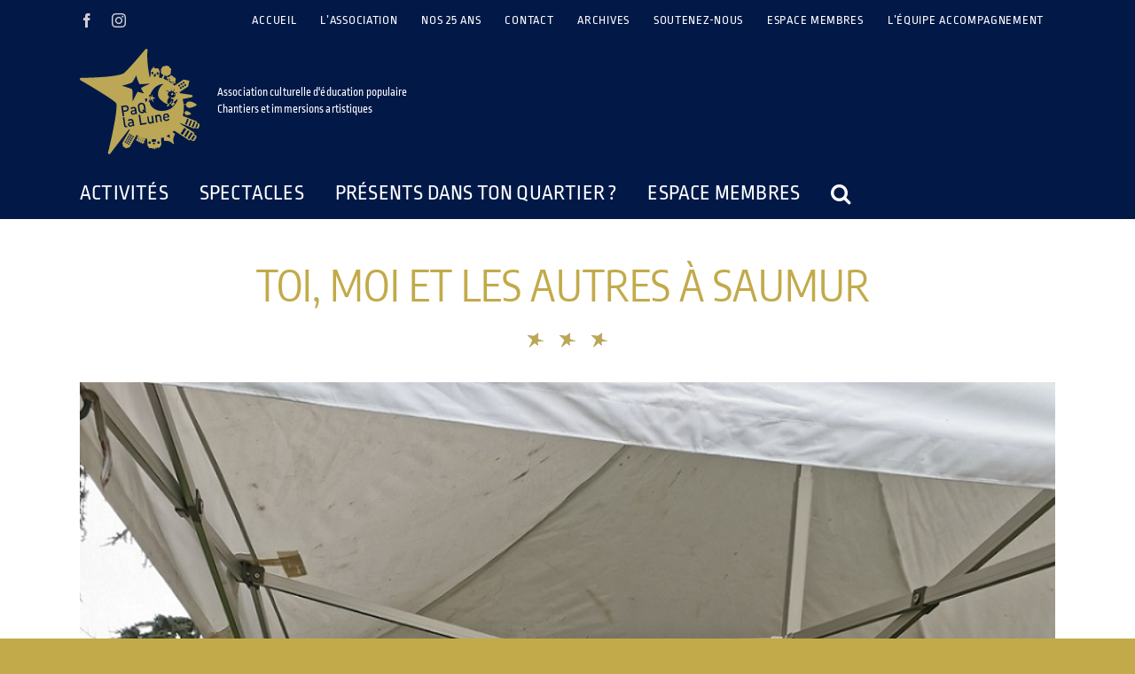

--- FILE ---
content_type: text/html; charset=UTF-8
request_url: https://paqlalune.fr/toi-moi-et-les-autres-a-saumur/
body_size: 27985
content:
<!DOCTYPE html>
<html class="avada-html-layout-wide avada-html-header-position-top" lang="fr-FR" prefix="og: http://ogp.me/ns# fb: http://ogp.me/ns/fb#">
<head>
	<meta http-equiv="X-UA-Compatible" content="IE=edge" />
	<meta http-equiv="Content-Type" content="text/html; charset=utf-8"/>
	<meta name="viewport" content="width=device-width, initial-scale=1" />
	<script data-cfasync="false" data-no-defer="1" data-no-minify="1" data-no-optimize="1">var ewww_webp_supported=!1;function check_webp_feature(A,e){var w;e=void 0!==e?e:function(){},ewww_webp_supported?e(ewww_webp_supported):((w=new Image).onload=function(){ewww_webp_supported=0<w.width&&0<w.height,e&&e(ewww_webp_supported)},w.onerror=function(){e&&e(!1)},w.src="data:image/webp;base64,"+{alpha:"UklGRkoAAABXRUJQVlA4WAoAAAAQAAAAAAAAAAAAQUxQSAwAAAARBxAR/Q9ERP8DAABWUDggGAAAABQBAJ0BKgEAAQAAAP4AAA3AAP7mtQAAAA=="}[A])}check_webp_feature("alpha");</script><script data-cfasync="false" data-no-defer="1" data-no-minify="1" data-no-optimize="1">var Arrive=function(c,w){"use strict";if(c.MutationObserver&&"undefined"!=typeof HTMLElement){var r,a=0,u=(r=HTMLElement.prototype.matches||HTMLElement.prototype.webkitMatchesSelector||HTMLElement.prototype.mozMatchesSelector||HTMLElement.prototype.msMatchesSelector,{matchesSelector:function(e,t){return e instanceof HTMLElement&&r.call(e,t)},addMethod:function(e,t,r){var a=e[t];e[t]=function(){return r.length==arguments.length?r.apply(this,arguments):"function"==typeof a?a.apply(this,arguments):void 0}},callCallbacks:function(e,t){t&&t.options.onceOnly&&1==t.firedElems.length&&(e=[e[0]]);for(var r,a=0;r=e[a];a++)r&&r.callback&&r.callback.call(r.elem,r.elem);t&&t.options.onceOnly&&1==t.firedElems.length&&t.me.unbindEventWithSelectorAndCallback.call(t.target,t.selector,t.callback)},checkChildNodesRecursively:function(e,t,r,a){for(var i,n=0;i=e[n];n++)r(i,t,a)&&a.push({callback:t.callback,elem:i}),0<i.childNodes.length&&u.checkChildNodesRecursively(i.childNodes,t,r,a)},mergeArrays:function(e,t){var r,a={};for(r in e)e.hasOwnProperty(r)&&(a[r]=e[r]);for(r in t)t.hasOwnProperty(r)&&(a[r]=t[r]);return a},toElementsArray:function(e){return e=void 0!==e&&("number"!=typeof e.length||e===c)?[e]:e}}),e=(l.prototype.addEvent=function(e,t,r,a){a={target:e,selector:t,options:r,callback:a,firedElems:[]};return this._beforeAdding&&this._beforeAdding(a),this._eventsBucket.push(a),a},l.prototype.removeEvent=function(e){for(var t,r=this._eventsBucket.length-1;t=this._eventsBucket[r];r--)e(t)&&(this._beforeRemoving&&this._beforeRemoving(t),(t=this._eventsBucket.splice(r,1))&&t.length&&(t[0].callback=null))},l.prototype.beforeAdding=function(e){this._beforeAdding=e},l.prototype.beforeRemoving=function(e){this._beforeRemoving=e},l),t=function(i,n){var o=new e,l=this,s={fireOnAttributesModification:!1};return o.beforeAdding(function(t){var e=t.target;e!==c.document&&e!==c||(e=document.getElementsByTagName("html")[0]);var r=new MutationObserver(function(e){n.call(this,e,t)}),a=i(t.options);r.observe(e,a),t.observer=r,t.me=l}),o.beforeRemoving(function(e){e.observer.disconnect()}),this.bindEvent=function(e,t,r){t=u.mergeArrays(s,t);for(var a=u.toElementsArray(this),i=0;i<a.length;i++)o.addEvent(a[i],e,t,r)},this.unbindEvent=function(){var r=u.toElementsArray(this);o.removeEvent(function(e){for(var t=0;t<r.length;t++)if(this===w||e.target===r[t])return!0;return!1})},this.unbindEventWithSelectorOrCallback=function(r){var a=u.toElementsArray(this),i=r,e="function"==typeof r?function(e){for(var t=0;t<a.length;t++)if((this===w||e.target===a[t])&&e.callback===i)return!0;return!1}:function(e){for(var t=0;t<a.length;t++)if((this===w||e.target===a[t])&&e.selector===r)return!0;return!1};o.removeEvent(e)},this.unbindEventWithSelectorAndCallback=function(r,a){var i=u.toElementsArray(this);o.removeEvent(function(e){for(var t=0;t<i.length;t++)if((this===w||e.target===i[t])&&e.selector===r&&e.callback===a)return!0;return!1})},this},i=new function(){var s={fireOnAttributesModification:!1,onceOnly:!1,existing:!1};function n(e,t,r){return!(!u.matchesSelector(e,t.selector)||(e._id===w&&(e._id=a++),-1!=t.firedElems.indexOf(e._id)))&&(t.firedElems.push(e._id),!0)}var c=(i=new t(function(e){var t={attributes:!1,childList:!0,subtree:!0};return e.fireOnAttributesModification&&(t.attributes=!0),t},function(e,i){e.forEach(function(e){var t=e.addedNodes,r=e.target,a=[];null!==t&&0<t.length?u.checkChildNodesRecursively(t,i,n,a):"attributes"===e.type&&n(r,i)&&a.push({callback:i.callback,elem:r}),u.callCallbacks(a,i)})})).bindEvent;return i.bindEvent=function(e,t,r){t=void 0===r?(r=t,s):u.mergeArrays(s,t);var a=u.toElementsArray(this);if(t.existing){for(var i=[],n=0;n<a.length;n++)for(var o=a[n].querySelectorAll(e),l=0;l<o.length;l++)i.push({callback:r,elem:o[l]});if(t.onceOnly&&i.length)return r.call(i[0].elem,i[0].elem);setTimeout(u.callCallbacks,1,i)}c.call(this,e,t,r)},i},o=new function(){var a={};function i(e,t){return u.matchesSelector(e,t.selector)}var n=(o=new t(function(){return{childList:!0,subtree:!0}},function(e,r){e.forEach(function(e){var t=e.removedNodes,e=[];null!==t&&0<t.length&&u.checkChildNodesRecursively(t,r,i,e),u.callCallbacks(e,r)})})).bindEvent;return o.bindEvent=function(e,t,r){t=void 0===r?(r=t,a):u.mergeArrays(a,t),n.call(this,e,t,r)},o};d(HTMLElement.prototype),d(NodeList.prototype),d(HTMLCollection.prototype),d(HTMLDocument.prototype),d(Window.prototype);var n={};return s(i,n,"unbindAllArrive"),s(o,n,"unbindAllLeave"),n}function l(){this._eventsBucket=[],this._beforeAdding=null,this._beforeRemoving=null}function s(e,t,r){u.addMethod(t,r,e.unbindEvent),u.addMethod(t,r,e.unbindEventWithSelectorOrCallback),u.addMethod(t,r,e.unbindEventWithSelectorAndCallback)}function d(e){e.arrive=i.bindEvent,s(i,e,"unbindArrive"),e.leave=o.bindEvent,s(o,e,"unbindLeave")}}(window,void 0),ewww_webp_supported=!1;function check_webp_feature(e,t){var r;ewww_webp_supported?t(ewww_webp_supported):((r=new Image).onload=function(){ewww_webp_supported=0<r.width&&0<r.height,t(ewww_webp_supported)},r.onerror=function(){t(!1)},r.src="data:image/webp;base64,"+{alpha:"UklGRkoAAABXRUJQVlA4WAoAAAAQAAAAAAAAAAAAQUxQSAwAAAARBxAR/Q9ERP8DAABWUDggGAAAABQBAJ0BKgEAAQAAAP4AAA3AAP7mtQAAAA==",animation:"UklGRlIAAABXRUJQVlA4WAoAAAASAAAAAAAAAAAAQU5JTQYAAAD/////AABBTk1GJgAAAAAAAAAAAAAAAAAAAGQAAABWUDhMDQAAAC8AAAAQBxAREYiI/gcA"}[e])}function ewwwLoadImages(e){if(e){for(var t=document.querySelectorAll(".batch-image img, .image-wrapper a, .ngg-pro-masonry-item a, .ngg-galleria-offscreen-seo-wrapper a"),r=0,a=t.length;r<a;r++)ewwwAttr(t[r],"data-src",t[r].getAttribute("data-webp")),ewwwAttr(t[r],"data-thumbnail",t[r].getAttribute("data-webp-thumbnail"));for(var i=document.querySelectorAll("div.woocommerce-product-gallery__image"),r=0,a=i.length;r<a;r++)ewwwAttr(i[r],"data-thumb",i[r].getAttribute("data-webp-thumb"))}for(var n=document.querySelectorAll("video"),r=0,a=n.length;r<a;r++)ewwwAttr(n[r],"poster",e?n[r].getAttribute("data-poster-webp"):n[r].getAttribute("data-poster-image"));for(var o,l=document.querySelectorAll("img.ewww_webp_lazy_load"),r=0,a=l.length;r<a;r++)e&&(ewwwAttr(l[r],"data-lazy-srcset",l[r].getAttribute("data-lazy-srcset-webp")),ewwwAttr(l[r],"data-srcset",l[r].getAttribute("data-srcset-webp")),ewwwAttr(l[r],"data-lazy-src",l[r].getAttribute("data-lazy-src-webp")),ewwwAttr(l[r],"data-src",l[r].getAttribute("data-src-webp")),ewwwAttr(l[r],"data-orig-file",l[r].getAttribute("data-webp-orig-file")),ewwwAttr(l[r],"data-medium-file",l[r].getAttribute("data-webp-medium-file")),ewwwAttr(l[r],"data-large-file",l[r].getAttribute("data-webp-large-file")),null!=(o=l[r].getAttribute("srcset"))&&!1!==o&&o.includes("R0lGOD")&&ewwwAttr(l[r],"src",l[r].getAttribute("data-lazy-src-webp"))),l[r].className=l[r].className.replace(/\bewww_webp_lazy_load\b/,"");for(var s=document.querySelectorAll(".ewww_webp"),r=0,a=s.length;r<a;r++)e?(ewwwAttr(s[r],"srcset",s[r].getAttribute("data-srcset-webp")),ewwwAttr(s[r],"src",s[r].getAttribute("data-src-webp")),ewwwAttr(s[r],"data-orig-file",s[r].getAttribute("data-webp-orig-file")),ewwwAttr(s[r],"data-medium-file",s[r].getAttribute("data-webp-medium-file")),ewwwAttr(s[r],"data-large-file",s[r].getAttribute("data-webp-large-file")),ewwwAttr(s[r],"data-large_image",s[r].getAttribute("data-webp-large_image")),ewwwAttr(s[r],"data-src",s[r].getAttribute("data-webp-src"))):(ewwwAttr(s[r],"srcset",s[r].getAttribute("data-srcset-img")),ewwwAttr(s[r],"src",s[r].getAttribute("data-src-img"))),s[r].className=s[r].className.replace(/\bewww_webp\b/,"ewww_webp_loaded");window.jQuery&&jQuery.fn.isotope&&jQuery.fn.imagesLoaded&&(jQuery(".fusion-posts-container-infinite").imagesLoaded(function(){jQuery(".fusion-posts-container-infinite").hasClass("isotope")&&jQuery(".fusion-posts-container-infinite").isotope()}),jQuery(".fusion-portfolio:not(.fusion-recent-works) .fusion-portfolio-wrapper").imagesLoaded(function(){jQuery(".fusion-portfolio:not(.fusion-recent-works) .fusion-portfolio-wrapper").isotope()}))}function ewwwWebPInit(e){ewwwLoadImages(e),ewwwNggLoadGalleries(e),document.arrive(".ewww_webp",function(){ewwwLoadImages(e)}),document.arrive(".ewww_webp_lazy_load",function(){ewwwLoadImages(e)}),document.arrive("videos",function(){ewwwLoadImages(e)}),"loading"==document.readyState?document.addEventListener("DOMContentLoaded",ewwwJSONParserInit):("undefined"!=typeof galleries&&ewwwNggParseGalleries(e),ewwwWooParseVariations(e))}function ewwwAttr(e,t,r){null!=r&&!1!==r&&e.setAttribute(t,r)}function ewwwJSONParserInit(){"undefined"!=typeof galleries&&check_webp_feature("alpha",ewwwNggParseGalleries),check_webp_feature("alpha",ewwwWooParseVariations)}function ewwwWooParseVariations(e){if(e)for(var t=document.querySelectorAll("form.variations_form"),r=0,a=t.length;r<a;r++){var i=t[r].getAttribute("data-product_variations"),n=!1;try{for(var o in i=JSON.parse(i))void 0!==i[o]&&void 0!==i[o].image&&(void 0!==i[o].image.src_webp&&(i[o].image.src=i[o].image.src_webp,n=!0),void 0!==i[o].image.srcset_webp&&(i[o].image.srcset=i[o].image.srcset_webp,n=!0),void 0!==i[o].image.full_src_webp&&(i[o].image.full_src=i[o].image.full_src_webp,n=!0),void 0!==i[o].image.gallery_thumbnail_src_webp&&(i[o].image.gallery_thumbnail_src=i[o].image.gallery_thumbnail_src_webp,n=!0),void 0!==i[o].image.thumb_src_webp&&(i[o].image.thumb_src=i[o].image.thumb_src_webp,n=!0));n&&ewwwAttr(t[r],"data-product_variations",JSON.stringify(i))}catch(e){}}}function ewwwNggParseGalleries(e){if(e)for(var t in galleries){var r=galleries[t];galleries[t].images_list=ewwwNggParseImageList(r.images_list)}}function ewwwNggLoadGalleries(e){e&&document.addEventListener("ngg.galleria.themeadded",function(e,t){window.ngg_galleria._create_backup=window.ngg_galleria.create,window.ngg_galleria.create=function(e,t){var r=$(e).data("id");return galleries["gallery_"+r].images_list=ewwwNggParseImageList(galleries["gallery_"+r].images_list),window.ngg_galleria._create_backup(e,t)}})}function ewwwNggParseImageList(e){for(var t in e){var r=e[t];if(void 0!==r["image-webp"]&&(e[t].image=r["image-webp"],delete e[t]["image-webp"]),void 0!==r["thumb-webp"]&&(e[t].thumb=r["thumb-webp"],delete e[t]["thumb-webp"]),void 0!==r.full_image_webp&&(e[t].full_image=r.full_image_webp,delete e[t].full_image_webp),void 0!==r.srcsets)for(var a in r.srcsets)nggSrcset=r.srcsets[a],void 0!==r.srcsets[a+"-webp"]&&(e[t].srcsets[a]=r.srcsets[a+"-webp"],delete e[t].srcsets[a+"-webp"]);if(void 0!==r.full_srcsets)for(var i in r.full_srcsets)nggFSrcset=r.full_srcsets[i],void 0!==r.full_srcsets[i+"-webp"]&&(e[t].full_srcsets[i]=r.full_srcsets[i+"-webp"],delete e[t].full_srcsets[i+"-webp"])}return e}check_webp_feature("alpha",ewwwWebPInit);</script><meta name='robots' content='index, follow, max-image-preview:large, max-snippet:-1, max-video-preview:-1' />

	<!-- This site is optimized with the Yoast SEO plugin v26.7 - https://yoast.com/wordpress/plugins/seo/ -->
	<title>Toi, moi et les autres à Saumur  - PaQ&#039;la Lune</title>
	<link rel="canonical" href="https://paqlalune.fr/toi-moi-et-les-autres-a-saumur/" />
	<meta property="og:locale" content="fr_FR" />
	<meta property="og:type" content="article" />
	<meta property="og:title" content="Toi, moi et les autres à Saumur  - PaQ&#039;la Lune" />
	<meta property="og:url" content="https://paqlalune.fr/toi-moi-et-les-autres-a-saumur/" />
	<meta property="og:site_name" content="PaQ&#039;la Lune" />
	<meta property="article:publisher" content="https://fr-fr.facebook.com/paqlaluneasso/" />
	<meta property="article:published_time" content="2021-07-29T08:42:34+00:00" />
	<meta property="article:modified_time" content="2025-04-10T16:48:28+00:00" />
	<meta property="og:image" content="https://paqlalune.fr/wp-content/uploads/2021/07/IMG_20210623_161543_resized_20210706_094234559.jpg" />
	<meta property="og:image:width" content="900" />
	<meta property="og:image:height" content="1198" />
	<meta property="og:image:type" content="image/jpeg" />
	<meta name="author" content="PaQ-la_Lune2019" />
	<meta name="twitter:card" content="summary_large_image" />
	<meta name="twitter:creator" content="@paqlalune" />
	<meta name="twitter:site" content="@paqlalune" />
	<meta name="twitter:label1" content="Écrit par" />
	<meta name="twitter:data1" content="PaQ-la_Lune2019" />
	<meta name="twitter:label2" content="Durée de lecture estimée" />
	<meta name="twitter:data2" content="2 minutes" />
	<script type="application/ld+json" class="yoast-schema-graph">{"@context":"https://schema.org","@graph":[{"@type":"Article","@id":"https://paqlalune.fr/toi-moi-et-les-autres-a-saumur/#article","isPartOf":{"@id":"https://paqlalune.fr/toi-moi-et-les-autres-a-saumur/"},"author":{"name":"PaQ-la_Lune2019","@id":"https://paqlalune.fr/#/schema/person/484ea23bbf77a6fe1c03d8bc1a15db07"},"headline":"Toi, moi et les autres à Saumur ","datePublished":"2021-07-29T08:42:34+00:00","dateModified":"2025-04-10T16:48:28+00:00","mainEntityOfPage":{"@id":"https://paqlalune.fr/toi-moi-et-les-autres-a-saumur/"},"wordCount":431,"publisher":{"@id":"https://paqlalune.fr/#organization"},"image":{"@id":"https://paqlalune.fr/toi-moi-et-les-autres-a-saumur/#primaryimage"},"thumbnailUrl":"https://paqlalune.fr/wp-content/uploads/2021/07/IMG_20210623_161543_resized_20210706_094234559.jpg","articleSection":["Archives","nos chantiers artistique","Toi, moi et les autres"],"inLanguage":"fr-FR"},{"@type":"WebPage","@id":"https://paqlalune.fr/toi-moi-et-les-autres-a-saumur/","url":"https://paqlalune.fr/toi-moi-et-les-autres-a-saumur/","name":"Toi, moi et les autres à Saumur  - PaQ&#039;la Lune","isPartOf":{"@id":"https://paqlalune.fr/#website"},"primaryImageOfPage":{"@id":"https://paqlalune.fr/toi-moi-et-les-autres-a-saumur/#primaryimage"},"image":{"@id":"https://paqlalune.fr/toi-moi-et-les-autres-a-saumur/#primaryimage"},"thumbnailUrl":"https://paqlalune.fr/wp-content/uploads/2021/07/IMG_20210623_161543_resized_20210706_094234559.jpg","datePublished":"2021-07-29T08:42:34+00:00","dateModified":"2025-04-10T16:48:28+00:00","breadcrumb":{"@id":"https://paqlalune.fr/toi-moi-et-les-autres-a-saumur/#breadcrumb"},"inLanguage":"fr-FR","potentialAction":[{"@type":"ReadAction","target":["https://paqlalune.fr/toi-moi-et-les-autres-a-saumur/"]}]},{"@type":"ImageObject","inLanguage":"fr-FR","@id":"https://paqlalune.fr/toi-moi-et-les-autres-a-saumur/#primaryimage","url":"https://paqlalune.fr/wp-content/uploads/2021/07/IMG_20210623_161543_resized_20210706_094234559.jpg","contentUrl":"https://paqlalune.fr/wp-content/uploads/2021/07/IMG_20210623_161543_resized_20210706_094234559.jpg","width":900,"height":1198},{"@type":"BreadcrumbList","@id":"https://paqlalune.fr/toi-moi-et-les-autres-a-saumur/#breadcrumb","itemListElement":[{"@type":"ListItem","position":1,"name":"Accueil","item":"https://paqlalune.fr/"},{"@type":"ListItem","position":2,"name":"Toi, moi et les autres à Saumur "}]},{"@type":"WebSite","@id":"https://paqlalune.fr/#website","url":"https://paqlalune.fr/","name":"PaQ&#039;la Lune","description":"Association culturelle d&#039;éducation populaire Immersions et Chantiers artistiques Parcours et Résidences artistiques","publisher":{"@id":"https://paqlalune.fr/#organization"},"potentialAction":[{"@type":"SearchAction","target":{"@type":"EntryPoint","urlTemplate":"https://paqlalune.fr/?s={search_term_string}"},"query-input":{"@type":"PropertyValueSpecification","valueRequired":true,"valueName":"search_term_string"}}],"inLanguage":"fr-FR"},{"@type":"Organization","@id":"https://paqlalune.fr/#organization","name":"PaQ&#039;la Lune","url":"https://paqlalune.fr/","logo":{"@type":"ImageObject","inLanguage":"fr-FR","@id":"https://paqlalune.fr/#/schema/logo/image/","url":"https://paqlalune.fr/wp-content/uploads/2022/09/logo_paqlalune_sticky-retina.png","contentUrl":"https://paqlalune.fr/wp-content/uploads/2022/09/logo_paqlalune_sticky-retina.png","width":240,"height":210,"caption":"PaQ&#039;la Lune"},"image":{"@id":"https://paqlalune.fr/#/schema/logo/image/"},"sameAs":["https://fr-fr.facebook.com/paqlaluneasso/","https://x.com/paqlalune","https://www.instagram.com/associationpaqlalune/?hl=fr"]},{"@type":"Person","@id":"https://paqlalune.fr/#/schema/person/484ea23bbf77a6fe1c03d8bc1a15db07","name":"PaQ-la_Lune2019","image":{"@type":"ImageObject","inLanguage":"fr-FR","@id":"https://paqlalune.fr/#/schema/person/image/","url":"https://secure.gravatar.com/avatar/9c7220e0e1bd6e2289358805dfe2acca3d74c153fa7541d3e48050022001de6d?s=96&d=mm&r=g","contentUrl":"https://secure.gravatar.com/avatar/9c7220e0e1bd6e2289358805dfe2acca3d74c153fa7541d3e48050022001de6d?s=96&d=mm&r=g","caption":"PaQ-la_Lune2019"},"url":"https://paqlalune.fr/author/paq-la_lune2019/"}]}</script>
	<!-- / Yoast SEO plugin. -->


<link rel='dns-prefetch' href='//maps.googleapis.com' />
<link rel='dns-prefetch' href='//meet.jit.si' />
<link rel='dns-prefetch' href='//fonts.googleapis.com' />
<link rel="alternate" type="application/rss+xml" title="PaQ&#039;la Lune &raquo; Flux" href="https://paqlalune.fr/feed/" />
								<link rel="icon" href="https://paqlalune.fr/wp-content/uploads/2019/09/Favicon.png" type="image/png" />
		
					<!-- Apple Touch Icon -->
						<link rel="apple-touch-icon" sizes="180x180" href="https://paqlalune.fr/wp-content/uploads/2019/09/Apple-iPhone-Retina-Icon-Upload.png" type="image/png">
		
					<!-- Android Icon -->
						<link rel="icon" sizes="192x192" href="https://paqlalune.fr/wp-content/uploads/2019/09/Apple-iPhone-Icon-Upload.png" type="image/png">
		
					<!-- MS Edge Icon -->
						<meta name="msapplication-TileImage" content="https://paqlalune.fr/wp-content/uploads/2019/09/Apple-iPad-Icon-Upload.png" type="image/png">
				<link rel="alternate" title="oEmbed (JSON)" type="application/json+oembed" href="https://paqlalune.fr/wp-json/oembed/1.0/embed?url=https%3A%2F%2Fpaqlalune.fr%2Ftoi-moi-et-les-autres-a-saumur%2F" />
<link rel="alternate" title="oEmbed (XML)" type="text/xml+oembed" href="https://paqlalune.fr/wp-json/oembed/1.0/embed?url=https%3A%2F%2Fpaqlalune.fr%2Ftoi-moi-et-les-autres-a-saumur%2F&#038;format=xml" />
					<meta name="description" content="Afin de valoriser les actions menées dans le cadre de &quot;Toi, moi et les autres : ateliers au temps du Corona&quot;, PaQ’la Lune a organisé des temps de restitution avec les différents partenaires ayant participé au projet.

Le 23 juin, les équipes de PaQ’la Lune se sont rendues aux"/>
				
		<meta property="og:locale" content="fr_FR"/>
		<meta property="og:type" content="article"/>
		<meta property="og:site_name" content="PaQ&#039;la Lune"/>
		<meta property="og:title" content="Toi, moi et les autres à Saumur  - PaQ&#039;la Lune"/>
				<meta property="og:description" content="Afin de valoriser les actions menées dans le cadre de &quot;Toi, moi et les autres : ateliers au temps du Corona&quot;, PaQ’la Lune a organisé des temps de restitution avec les différents partenaires ayant participé au projet.

Le 23 juin, les équipes de PaQ’la Lune se sont rendues aux"/>
				<meta property="og:url" content="https://paqlalune.fr/toi-moi-et-les-autres-a-saumur/"/>
										<meta property="article:published_time" content="2021-07-29T08:42:34+01:00"/>
							<meta property="article:modified_time" content="2025-04-10T16:48:28+01:00"/>
								<meta name="author" content="PaQ-la_Lune2019"/>
								<meta property="og:image" content="https://paqlalune.fr/wp-content/uploads/2021/07/IMG_20210623_161543_resized_20210706_094234559.jpg"/>
		<meta property="og:image:width" content="900"/>
		<meta property="og:image:height" content="1198"/>
		<meta property="og:image:type" content="image/jpeg"/>
				<style id='wp-img-auto-sizes-contain-inline-css' type='text/css'>
img:is([sizes=auto i],[sizes^="auto," i]){contain-intrinsic-size:3000px 1500px}
/*# sourceURL=wp-img-auto-sizes-contain-inline-css */
</style>
<link rel='stylesheet' id='pt-cv-public-style-css' href='https://paqlalune.fr/wp-content/plugins/content-views-query-and-display-post-page/public/assets/css/cv.css?ver=4.2.1' type='text/css' media='all' />
<link rel='stylesheet' id='layerslider-css' href='https://paqlalune.fr/wp-content/plugins/LayerSlider/assets/static/layerslider/css/layerslider.css?ver=8.1.2' type='text/css' media='all' />
<link rel='stylesheet' id='evcal_google_fonts-css' href='https://fonts.googleapis.com/css?family=Noto+Sans%3A400%2C400italic%2C700%7CPoppins%3A700%2C800%2C900&#038;subset=latin%2Clatin-ext&#038;ver=5.0.6' type='text/css' media='all' />
<link rel='stylesheet' id='evcal_cal_default-css' href='//paqlalune.fr/wp-content/plugins/eventON/assets/css/eventon_styles.css?ver=5.0.6' type='text/css' media='all' />
<link rel='stylesheet' id='evo_font_icons-css' href='//paqlalune.fr/wp-content/plugins/eventON/assets/fonts/all.css?ver=5.0.6' type='text/css' media='all' />
<link rel='stylesheet' id='eventon_dynamic_styles-css' href='//paqlalune.fr/wp-content/plugins/eventON/assets/css/eventon_dynamic_styles.css?ver=5.0.6' type='text/css' media='all' />
<link rel='stylesheet' id='fusion-dynamic-css-css' href='https://paqlalune.fr/wp-content/uploads/fusion-styles/efdbc1cff5664db68cd884c98570bf3a.min.css?ver=3.14.2' type='text/css' media='all' />
<script type="text/javascript" src="https://paqlalune.fr/wp-includes/js/jquery/jquery.min.js?ver=3.7.1" id="jquery-core-js"></script>
<script type="text/javascript" src="https://paqlalune.fr/wp-includes/js/jquery/jquery-migrate.min.js?ver=3.4.1" id="jquery-migrate-js"></script>
<script type="text/javascript" id="layerslider-utils-js-extra">
/* <![CDATA[ */
var LS_Meta = {"v":"8.1.2","fixGSAP":"1"};
//# sourceURL=layerslider-utils-js-extra
/* ]]> */
</script>
<script type="text/javascript" src="https://paqlalune.fr/wp-content/plugins/LayerSlider/assets/static/layerslider/js/layerslider.utils.js?ver=8.1.2" id="layerslider-utils-js"></script>
<script type="text/javascript" src="https://paqlalune.fr/wp-content/plugins/LayerSlider/assets/static/layerslider/js/layerslider.kreaturamedia.jquery.js?ver=8.1.2" id="layerslider-js"></script>
<script type="text/javascript" src="https://paqlalune.fr/wp-content/plugins/LayerSlider/assets/static/layerslider/js/layerslider.transitions.js?ver=8.1.2" id="layerslider-transitions-js"></script>
<script type="text/javascript" id="evo-inlinescripts-header-js-after">
/* <![CDATA[ */
jQuery(document).ready(function($){});
//# sourceURL=evo-inlinescripts-header-js-after
/* ]]> */
</script>
<meta name="generator" content="Powered by LayerSlider 8.1.2 - Build Heros, Sliders, and Popups. Create Animations and Beautiful, Rich Web Content as Easy as Never Before on WordPress." />
<!-- LayerSlider updates and docs at: https://layerslider.com -->
<link rel="https://api.w.org/" href="https://paqlalune.fr/wp-json/" /><link rel="alternate" title="JSON" type="application/json" href="https://paqlalune.fr/wp-json/wp/v2/posts/5204" /><link rel="EditURI" type="application/rsd+xml" title="RSD" href="https://paqlalune.fr/xmlrpc.php?rsd" />
<meta name="generator" content="WordPress 6.9" />
<link rel='shortlink' href='https://paqlalune.fr/?p=5204' />
<style type="text/css" id="css-fb-visibility">@media screen and (max-width: 640px){.fusion-no-small-visibility{display:none !important;}body .sm-text-align-center{text-align:center !important;}body .sm-text-align-left{text-align:left !important;}body .sm-text-align-right{text-align:right !important;}body .sm-text-align-justify{text-align:justify !important;}body .sm-flex-align-center{justify-content:center !important;}body .sm-flex-align-flex-start{justify-content:flex-start !important;}body .sm-flex-align-flex-end{justify-content:flex-end !important;}body .sm-mx-auto{margin-left:auto !important;margin-right:auto !important;}body .sm-ml-auto{margin-left:auto !important;}body .sm-mr-auto{margin-right:auto !important;}body .fusion-absolute-position-small{position:absolute;width:100%;}.awb-sticky.awb-sticky-small{ position: sticky; top: var(--awb-sticky-offset,0); }}@media screen and (min-width: 641px) and (max-width: 1024px){.fusion-no-medium-visibility{display:none !important;}body .md-text-align-center{text-align:center !important;}body .md-text-align-left{text-align:left !important;}body .md-text-align-right{text-align:right !important;}body .md-text-align-justify{text-align:justify !important;}body .md-flex-align-center{justify-content:center !important;}body .md-flex-align-flex-start{justify-content:flex-start !important;}body .md-flex-align-flex-end{justify-content:flex-end !important;}body .md-mx-auto{margin-left:auto !important;margin-right:auto !important;}body .md-ml-auto{margin-left:auto !important;}body .md-mr-auto{margin-right:auto !important;}body .fusion-absolute-position-medium{position:absolute;width:100%;}.awb-sticky.awb-sticky-medium{ position: sticky; top: var(--awb-sticky-offset,0); }}@media screen and (min-width: 1025px){.fusion-no-large-visibility{display:none !important;}body .lg-text-align-center{text-align:center !important;}body .lg-text-align-left{text-align:left !important;}body .lg-text-align-right{text-align:right !important;}body .lg-text-align-justify{text-align:justify !important;}body .lg-flex-align-center{justify-content:center !important;}body .lg-flex-align-flex-start{justify-content:flex-start !important;}body .lg-flex-align-flex-end{justify-content:flex-end !important;}body .lg-mx-auto{margin-left:auto !important;margin-right:auto !important;}body .lg-ml-auto{margin-left:auto !important;}body .lg-mr-auto{margin-right:auto !important;}body .fusion-absolute-position-large{position:absolute;width:100%;}.awb-sticky.awb-sticky-large{ position: sticky; top: var(--awb-sticky-offset,0); }}</style><noscript><style>.lazyload[data-src]{display:none !important;}</style></noscript><style>.lazyload{background-image:none !important;}.lazyload:before{background-image:none !important;}</style><style>.wp-block-gallery.is-cropped .blocks-gallery-item picture{height:100%;width:100%;}</style>		<style type="text/css" id="wp-custom-css">
			.cacher {
	display:none;
}
.fusion-sticky-header-wrapper {
	height:inherit !important;
}
.fusion-main-menu > ul > li > a, .fusion-vertical-menu-widget ul.menu li a, .side-nav li a {
  font-family: inherit !important;
}
.fusion-main-menu .fusion-main-menu-search a {
  font-family: awb-icons !important;
}
.fusion-header-v4 .fusion-main-menu.fusion-sticky-menu {
	float: right;
	width: 100%;
}
.fusion-header-v4 .fusion-main-menu #menu-sticky-header.fusion-menu {
	float: right;
}
.fusion-is-sticky .fusion-main-menu > ul > li:last-child {
  padding-right: 0;
  display: none;
}
.fusion-header-v4 .fusion-main-menu.fusion-sticky-menu::before {
	content:url("https://paqlalune.fr/wp-content/uploads/2024/03/logo_paqlalune_2024.svg");
	width:90px !important;
	margin-top:5px;
	margin-bottom:5px;
	float:left;
}
#menu-sticky-header .menu-item-8953 {
	margin-left:444px;
}
body:not(.fusion-header-layout-v6) .fusion-is-sticky .fusion-main-menu > ul > li > a {
  font-size: 0px;
  content: url("https://paqlalune.fr/wp-content/uploads/2022/09/Hamburger_icon.svg");
	width:30px;
	margin-top:15px;
}

.mapp-list {
  display: none;
}


#wrapper .meta, .fusion-blog-timeline-layout .fusion-timeline-date, .fusion-body #main .tribe-common .tribe-events-c-day-marker__date, .fusion-body .fusion-wrapper #main .tribe-common .tribe-common-h6--min-medium, .fusion-body .tribe-block__tickets__registration__tickets__header, .fusion-body .tribe-common .tribe-common-b2, .fusion-body .tribe-common .tribe-common-b3, .fusion-main-menu .fusion-custom-menu-item-contents, .fusion-project-details-tb .project-info h4, .fusion-rollover .price .amount, .post .post-content, .post-content blockquote, .project-content .project-info h4, .review blockquote div, .search input, .sidebar .jtwt, .sidebar .widget .recentcomments, .sidebar .widget_archive li, .sidebar .widget_categories li, .sidebar .widget_layered_nav li, .sidebar .widget_links li, .sidebar .widget_meta li, .sidebar .widget_nav_menu li, .sidebar .widget_pages li, .sidebar .widget_product_categories li, .sidebar .widget_recent_entries li, .title-row, body {
    line-height: 1.4em !important;
}
.tfs-slider .flex-direction-nav a {
    top: 15% !important;
    transform: translateY(-15%);
}
.marge-interne {
	padding: 0px 10px;
	text-align: justify !important;
}
.pt-cv-wrapper .btn-success {
    color: #fff;
    background-color: #c2aa4a;
    border-color: #c2aa4a;;
}
.pt-cv-wrapper .btn-success:hover {
    color: #fff;
    background-color: #464a53;
    border-color: #464a53;
	opacity:1;
}

/* MENU */
#menu-item-5429, #menu-item-5430, #menu-item-5431, #menu-item-5432, #menu-item-5438, #menu-item-10026 {
	display:none;
}

/* ACCUEIL */
.wp-image-15795 {
	width: 54px;
}

.evo_eventon_now {
	background-color: #C2AA4A;
	border-radius: 2px;
  padding: 15px 25px
}
.evo_eventon_now h3 {
  font-size: 2em !important;
  color: #FFF !important;
	font-family: var(--h2_typography-font-family);
font-weight: 700 !important;
	letter-spacing: var(--h2_typography-letter-spacing);
text-transform: uppercase !important;
  text-align:center;
}
.evo_eventon_live_now_section .evo_eventon_no_events_now {
  background-color: #C2AA4A;
  border-radius: 15px;
  padding: 20px;
  color: #888;
}
.evo_eventon_now .no_events {
  font-size: 18px;
}
.evo_eventon_no_events_now .no_events {
	text-align:center;
	margin-bottom:25px !important;
	color:#fff;
}
.evo_eventon_live_now_section .evo_eventon_now_next {
  background-color: #021948;
	border-radius: 2px;
}
.evo_eventon_live_now_section .evo_eventon_now_next h3 {
  color: #C2AA4A;
	font-weight:500;
text-transform: uppercase;
}
.evo_eventon_live_now_section .evo_eventon_now_next h3 .evo_countdowner {
  background-color: #C2AA4A;
  color: #ffffff;
	margin-left: 10px;
	letter-spacing: 0.07em;
}

/* FORUM */

.avada-html-is-archive .fusion-top-header .fusion-header {
    background-color: #021948 !important;
}
.fusion-header-v4 .fusion-header {
    background-color: #021948 !important;
}
.bbp-login-form .bbp-submit-wrapper {
    text-align: center;
    width: 100%;
}
.searchform .fusion-search-form-content {
    margin-bottom: 35px;
}
 #bbpress-forums li.bbp-header {
    background: #c2aa4a !important;
}
#bbpress-forums .forum-titles li {
	color:#fff !important;
	font-family: open sans;
}
#bbpress-forums .bbp-topic-freshness {
    font-size: 14px;
}
#bbpress-forums ul.bbp-forums, #bbpress-forums li.bbp-body ul.forum {
	border-color:#fff !important;
}
#bbpress-forums li.bbp-body ul.forum:nth-child(odd) {
    background-color: #ededed; 
}

/* FRISE */
.cool-timeline-horizontal.white-timeline .clt_caru_slider ul.slick-slider .slick-list li.slick-slide .timeline-post .content-title {
	display:none;
}
.cool-timeline-horizontal .clt_caru_slider ul.slick-slider .slick-list li.slick-slide .timeline-post {
	border: 1px solid #fff !important;
}
.cool-timeline-horizontal .pull-left img {
    padding: 10px !important;
    border: 1px solid rgba(0,0,0,0) !important;
    max-width: 100%;
    background: rgba(0,0,0,0) !important;
}
.cool-timeline-horizontal.white-timeline.ht-design-5 .clt_caru_slider ul.slick-slider .slick-list li.slick-slide .timeline-post h2.content-title-simple a, .cool-timeline-horizontal.white-timeline.ht-design-6 .clt_caru_slider ul.slick-slider .slick-list li.slick-slide .timeline-post h2.content-title-simple {
	display:none;
}
.cool-timeline-horizontal.ht-design-5 .pull-left, .cool-timeline-horizontal.ht-design-6 .pull-left {
    width: 25% !important;
}

/* CARROUSSEL */
.fusion-image-carousel {
    margin-bottom: 0px !important;
}

.fusion-tabs {
    margin-bottom: 10px;
}
.fusion-tabs {
	margin-top:25px;
}
.fusion-tabs .nav-tabs li .fusion-tab-heading {
    color:#c2aa4a !important;
}

/* TABS */
.tab-pane li {
    margin-bottom: 1em;
    display: list-item;
    list-style-image: url("https://paqlalune.fr/wp-content/uploads/2019/09/puces.svg");
}

/* PORTFOLIO */
.fusion-text li {
    margin-bottom: 1em;
    display: list-item;
    list-style-image: url("https://paqlalune.fr/wp-content/uploads/2019/09/puces.svg");
}
.fusion-filters {
    border-top: 0px solid #e7e6e6;
        border-top-color: rgb(231, 230, 230);
    border-bottom: 1px solid #e7e6e6;
        border-bottom-color: rgb(231, 230, 230);
}

/* RECTIFS */
.avada-page-titlebar-wrapper {
}


/* ARTICLES */
.post h2.fusion-post-title {
    display:none;
}
#wrapper #main .post > h2.fusion-post-title {
	text-transform:uppercase;
}
.single-navigation {
	display:none;
}
.fusion-sharing-box {
	display:none !important;
}
.activites .pt-cv-view .pt-cv-title,.activites .pt-cv-content {
    margin-left: 20px;
    margin-right: 20px;
}
.encemoment .pt-cv-view .pt-cv-title, .encemoment .pt-cv-content, .coupdeprojecteur .pt-cv-view .pt-cv-title, .coupdeprojecteur .pt-cv-content {
    margin-left: 10px;
    margin-right: 10px;
}
.activites .pt-cv-view .pt-cv-title, .coupdeprojecteur .pt-cv-view .pt-cv-title {
    border-bottom:#c2aa4a dotted;
	padding-bottom:15px;
	margin-bottom:35px;
}
.coupdeprojecteur .pt-cv-content 	a, .encemoment .pt-cv-content 	a {
    margin-right: -10px !important;
		margin-top:25px !important;
}
.activites .pt-cv-content 	a {
    margin-right: -20px !important;
		margin-top:35px !important;
}

/* COLOR */
.justify {
	text-align:justify;
}

.or {
	color:#c2aa4a !important;
}
.bleu {
	color:#021948 !important;
}
.blanc-accueil {
	color:#ffffff;
}
.blanc-accueil a {
	color:#ffffff;
	font-style:italic;
	text-decoration:underline;
}
.blanc-accueil a:hover {
	color:#021948;
	text-decoration:underline;
}
.post-content p a:hover {
    text-decoration:underline;
}
.fusion-tabs.clean .tab-content .tab-pane a:hover {
	text-decoration:underline;
}
.panel-body li {
    margin-bottom: .4em;
    display: list-item;
    list-style-image: url("https://paqlalune.fr/wp-content/uploads/2019/09/puces.svg");
}
.capital {
	text-transform:uppercase;
}
.post-content p {
    margin-bottom: 10px !important;
}

/* MENU */
#menu-item-3958 {
		display:none;
	}
#menu-item-912 {
	border-left-color:#c2aa4a !important;
}
.avada-has-mainmenu-dropdown-divider .fusion-main-menu .fusion-dropdown-menu .sub-menu li :hover {
	color:#fff !important;
}
.fusion-main-menu > ul > li, .fusion-logo a img {
		-webkit-transition: all 0.1s ease-out;
  -moz-transition: all 0.1s ease-out;
  -o-transition: all 0.1s ease-out;
  transition: all 0.1s ease-out;
}

.fusion-social-links-header .fusion-social-networks .fusion-social-network-icon:hover {
    color: #c2aa4a;
	opacity:1;
}
.fusion-secondary-menu > ul > li {
    border-color: #021948 !important;
	text-transform:uppercase;
}
.fusion-secondary-menu > ul > li > a {
	color:#fff !important;
font-weight: 300;
	letter-spacing:0.05em;
	font-size:14px;
}
.fusion-secondary-menu > ul > li > a:hover {
	color:#c2aa4a !important;
}
.fusion-header-v4 .fusion-header {
    padding-top: 10px;
    padding-bottom: 15px;
}
.fusion-header-tagline {
    font-family: "Ropa Sans" !important;
font-weight: 400 !important;
	margin-left:20px;
	width:250px;
}
.fusion-logo-left.fusion-header-v4 .fusion-logo {
    float: left;
}
.fusion-logo a {
    min-width:135px;
}
.fusion-main-menu > ul > li > a {
    text-transform:uppercase;
}
.fusion-sticky-logo {
	width:80px !important;
}

/* TITLE */

.fusion-page-title-bar h1 {
    text-transform:uppercase;
}
.avada-has-titlebar-content_only.fusion-body .fusion-page-title-bar {
    background: inherit !important;
}
.fusion-page-title-bar {
   background-size: 90px !important;
}
.fusion-page-title-wrapper {
    background-image: url("https://paqlalune.fr/wp-content/uploads/2019/09/etoiles.svg");
    background-size: 90px 23px;
    background-repeat: no-repeat;
    line-height: 1.5em;
	background-position:50% 100%;
	/*margin-top: 35px;
display: block;
float: left;*/
}

/* ACCUEIL */
.focusetoile img.wp-image-294 {
	width:45px !important;
	margin-left:0px !important;
}

/* SPECTACLES */

.btn-colonne {
	background-color:#f7f7f7;
			-webkit-transition: all 0.1s ease-out;
  -moz-transition: all 0.1s ease-out;
  -o-transition: all 0.s ease-out;
  transition: all 0.1s ease-out;
}
.btn-colonne:hover {
	background-color:#c2aa4a;
	color:#ffffff;
}
.btn-colonne:hover h3 {
	color:#ffffff;
}
.btn-colonne:hover img {
	opacity:0.8;
	-webkit-transition: all 0.1s ease-out;
  -moz-transition: all 0.1s ease-out;
  -o-transition: all 0.s ease-out;
  transition: all 0.1s ease-out;
}
/* PORTFOLIO */

.page-masonry-portfolio ul li:first-child {
  display: none;
}
.page-masonry-portfolio ul li {
  margin: 0 8px !important;
}
.page-masonry-portfolio .fusion-filter a {
  display: inline-block;
  color: var(--awb-text-color) !important;
	font-size:20px;
	
}
.page-masonry-portfolio .fusion-filter a:hover {
  display: inline-block;
  color: var(--link_color) !important;
	
}
.page-masonry-portfolio ul {
  margin: 5px 0px 50px;
	border-bottom: 0px solid #fff;
}
.page-masonry-portfolio ul li::after {
  content: '/';
  color: var(--awb-text-color) !important;
  font-size: 20px !important;
  font-weight: 400 !important;
  top: 8px;
  position: relative;
  margin-left: 14px;
}
.page-masonry-portfolio .fusion-filters .fusion-filter.fusion-active a {
  color: var(--link_color) !important;
  border-color: var(--primary_color);
  border-color: #FFF;
}

.page-masonry-portfolio .fusion-portfolio-content-wrapper a {
	color:#fff;
	transform: rotate(-3deg) !important;
}
.page-masonry-portfolio .fusion-portfolio-content h2,.fusion-portfolio-content .fusion-portfolio-meta   {
	transform: rotate(-3deg) !important;
}
.page-masonry-portfolio .fusion-portfolio-content p {
	color:#fff;
}
.page-masonry-portfolio .fusion-portfolio-content-wrapper .fusion-image-wrapper {
  opacity:0.8;
  -webkit-transition: all .3s;
  -moz-transition: all .3s;
  -o-transition: all .3s;
  transition: all .3s;
}
.page-masonry-portfolio .fusion-portfolio-content-wrapper .fusion-image-wrapper:hover {
  opacity:1;
  -webkit-transition: all .1s;
  -moz-transition: all .1s;
  -o-transition: all .1s;
  transition: all .1s;
}
.page-masonry-portfolio.fusion-portfolio.fusion-portfolio-boxed .fusion-portfolio-content-wrapper {
  border-color: #fff !important;
	background-color: var(--link_color) !important;
}

.awb-icon-angle-right::before {
  content: url("https://paqlalune.fr/wp-content/uploads/2025/05/arrow-right.svg") !important;
  width: 24px;
  display: inline-block;
	margin-left:8px;
	margin-top:3px;
}
.awb-icon-angle-left::before {
  content: url("https://paqlalune.fr/wp-content/uploads/2025/05/arrow-left.svg") !important;
  width: 24px;
  display: inline-block;
	margin-left:-8px;
	margin-top:3px;
}

.awb-swiper-button-next, .awb-swiper-button-prev {
  align-items: center;
  cursor: pointer;
  display: flex;
  font-size: var(--awb-arrow-size);
  position: absolute;
  width:55px !important;
  height:55px !important;
  z-index: 10;
  justify-content: center;
  color: var(--awb-arrow-color);
  background-color: #021948 !important;
  top: var(--awb-arrow-position-vertical);
  transform: var(--awb-arrow-position-vertical-transform);
  border-radius: 50px !important;
  transition: all .3s ease;
  opacity: .8;
}

.carrousel-portfolio-accueil .fusion-carousel-item-wrapper {
	background-color:#FFF;
}
.carrousel-portfolio-accueil .fusion-carousel-title {
	margin-left:25px !important;
	margin-right:25px !important;
}
.carrousel-portfolio-accueil .fusion-carousel-title-below-image .fusion-carousel-meta {
	margin-left:25px !important;
	margin-right:25px !important;
	padding-bottom:35px !important;
	transform: rotate(-3deg);
	color: var(--awb-text-color) !important;
}

.carrousel-portfolio-accueil .fusion-carousel-title-below-image .fusion-carousel-meta a{
	color: var(--awb-text-color) !important;
}
.carrousel-portfolio-accueil .fusion-carousel-meta {
	font-size:13px !important;
}
.titre-portfolio {
	transform: rotate(-3deg);
}
html:not(.avada-has-site-width-percent) .fusion-page-title-bar {
  margin-top: -1px;
}


/* CARTE */
.mapp-inline .mapp-list {
    border-top: 0px solid 
    lightgray;
    max-height: 320px;
}
.mapp-iw .mapp-title {
    font-weight:400;
	font-size:20px;
	letter-spacing:0.01em;
	text-align:center;
}
.mapp-iw .mapp-body p {
	font-family: "Ropa Sans";
font-weight: 400;
	line-height:1.2em !important;
	font-size:14px !important;
}
.mapp-iw a, .mapp-iw a:link, .mapp-iw a:active, .mapp-iw a:visited, .mapp-iw a:hover {
    border: none !important;
    box-shadow: none !important;
    color: #c2aa4a!important;
    text-decoration: none !important;
	font-family: "Ropa Sans";
font-weight: 400;
	font-size:16px !important;
}
.leaflet-popup-content-wrapper {
    border-radius: 2px;
}

.mapp-list .mapp-items {
	margin-top:12px;
	margin-left:15px;
	margin-bottom:20px;
}
.mapp-list .mapp-item:hover, .mapp-list .mapp-item.mapp-selected {
    background-color: #fff;
}
.mapp-list .mapp-item {
    border-bottom: 1px solid #fff;
    cursor: pointer;
    overflow: hidden;
    padding: 5px;
}
.mapp-layout {
    border: 1px solid #fff;
}

/* CONTACT */
.titre_paqlalune {
	margin-top:0px;
	padding-bottom:20px !important;
	display:inline-block;
}
::-webkit-input-placeholder { /* Chrome */
  color: #999;
opacity:1;
}
:-ms-input-placeholder { /* IE 10+ */
  color: #999;
opacity:1;
}
::-moz-placeholder { /* Firefox 19+ */
  color: #999;
opacity:1;
}
:-moz-placeholder { /* Firefox 4 - 18 */
  color: #999;
opacity:1;
}
.wpcf7-form .wpcf7-text, input[type="text"],.wpcf7-form textarea, textarea {
    border-radius: 2px;
    border-width: 1px !important;
}
.wpcf7-form {
   margin-top: 0px;
	margin-bottom: 45px;
}


.wpcf7-form .wpcf7-text, input[type="text"], input[type="email"] {
	color: #464a53 !important;
	padding: 25px 15px !important;
}
.wpcf7-form textarea, textarea {
	color: #020017 !important;
}

/* FOOTER */
.fusion-footer {
	margin-top:70px;
}
.fusion-social-networks .fusion-social-network-icon {
    color: #d0ced1 !important;
}
.fusion-social-networks .fusion-social-network-icon:hover {
    color: #c2aa4a !important;
	opacity:1 !important;
}
.fusion-footer-widget-area .widget-title {
    margin: 0 0 15px;
    text-transform: inherit;
}
.widget_media_image img[src$=".svg"] {
    width: 24%;
	opacity:0.8;
	float:right;
}
.custom-html-widget {
font-weight: 300;
	font-size:18px !important;
	line-height:1.4em;
}

/* ECRAN SMARTPHONE*/
@media screen and (max-width: 800px) {
	.fusion-page-title-bar .fusion-page-title-row h1 {
		line-height:1.1em !important;
	}
	#menu-item-3958 {
		display:block;
	}
	.fusion-footer-widget-column:last-child {
    text-align: center;
}
	.fusion-footer-widget-column img {
    text-align: center !important;
}
.widget_media_image img[src$=".svg"] {
    width: 12%;
    opacity: 0.8;
    float: none;
}
	.fusion-mobile-logo {
		width: 90px !important;
	}
	.fusion-mobile-menu-design-modern .fusion-header-tagline, #menu-menu-haut {
		display:none !important;
	}
	.fusion-mobile-menu-design-modern.fusion-header-v4 .fusion-header {
    padding-bottom: 30px !important;
    padding-top: 10px;
}
	.fusion-mobile-menu-design-modern.fusion-header-v4 .fusion-header {
		padding-bottom:80px;
		padding-top: 10px;
}
	.fusion-page-title-bar {

    height: 120px !important;
}
	
.fusion-page-title-wrapper {
 padding-bottom:25px;
}
	.fusion-secondary-menu {
		display:none;
	}
	
#menu-item-5429, #menu-item-5430, #menu-item-5431, #menu-item-5432, #menu-item-5438, #menu-item-10026 {
	display:inherit;
}
}		</style>
				<script type="text/javascript">
			var doc = document.documentElement;
			doc.setAttribute( 'data-useragent', navigator.userAgent );
		</script>
		<!-- Global site tag (gtag.js) - Google Analytics -->
<script async src="https://www.googletagmanager.com/gtag/js?id=UA-973489-7"></script>
<script>
  window.dataLayer = window.dataLayer || [];
  function gtag(){dataLayer.push(arguments);}
  gtag('js', new Date());

  gtag('config', 'UA-973489-7');
</script>
	<style id='global-styles-inline-css' type='text/css'>
:root{--wp--preset--aspect-ratio--square: 1;--wp--preset--aspect-ratio--4-3: 4/3;--wp--preset--aspect-ratio--3-4: 3/4;--wp--preset--aspect-ratio--3-2: 3/2;--wp--preset--aspect-ratio--2-3: 2/3;--wp--preset--aspect-ratio--16-9: 16/9;--wp--preset--aspect-ratio--9-16: 9/16;--wp--preset--color--black: #000000;--wp--preset--color--cyan-bluish-gray: #abb8c3;--wp--preset--color--white: #ffffff;--wp--preset--color--pale-pink: #f78da7;--wp--preset--color--vivid-red: #cf2e2e;--wp--preset--color--luminous-vivid-orange: #ff6900;--wp--preset--color--luminous-vivid-amber: #fcb900;--wp--preset--color--light-green-cyan: #7bdcb5;--wp--preset--color--vivid-green-cyan: #00d084;--wp--preset--color--pale-cyan-blue: #8ed1fc;--wp--preset--color--vivid-cyan-blue: #0693e3;--wp--preset--color--vivid-purple: #9b51e0;--wp--preset--color--awb-color-1: rgba(255,255,255,1);--wp--preset--color--awb-color-2: rgba(246,246,246,1);--wp--preset--color--awb-color-3: rgba(235,234,234,1);--wp--preset--color--awb-color-4: rgba(224,222,222,1);--wp--preset--color--awb-color-5: rgba(194,170,74,1);--wp--preset--color--awb-color-6: rgba(116,116,116,1);--wp--preset--color--awb-color-7: rgba(51,51,51,1);--wp--preset--color--awb-color-8: rgba(2,25,72,1);--wp--preset--color--awb-color-custom-10: rgba(101,188,123,1);--wp--preset--color--awb-color-custom-11: rgba(235,234,234,0.8);--wp--preset--color--awb-color-custom-12: rgba(208,206,209,1);--wp--preset--color--awb-color-custom-13: rgba(70,74,83,1);--wp--preset--color--awb-color-custom-14: rgba(232,232,232,1);--wp--preset--gradient--vivid-cyan-blue-to-vivid-purple: linear-gradient(135deg,rgb(6,147,227) 0%,rgb(155,81,224) 100%);--wp--preset--gradient--light-green-cyan-to-vivid-green-cyan: linear-gradient(135deg,rgb(122,220,180) 0%,rgb(0,208,130) 100%);--wp--preset--gradient--luminous-vivid-amber-to-luminous-vivid-orange: linear-gradient(135deg,rgb(252,185,0) 0%,rgb(255,105,0) 100%);--wp--preset--gradient--luminous-vivid-orange-to-vivid-red: linear-gradient(135deg,rgb(255,105,0) 0%,rgb(207,46,46) 100%);--wp--preset--gradient--very-light-gray-to-cyan-bluish-gray: linear-gradient(135deg,rgb(238,238,238) 0%,rgb(169,184,195) 100%);--wp--preset--gradient--cool-to-warm-spectrum: linear-gradient(135deg,rgb(74,234,220) 0%,rgb(151,120,209) 20%,rgb(207,42,186) 40%,rgb(238,44,130) 60%,rgb(251,105,98) 80%,rgb(254,248,76) 100%);--wp--preset--gradient--blush-light-purple: linear-gradient(135deg,rgb(255,206,236) 0%,rgb(152,150,240) 100%);--wp--preset--gradient--blush-bordeaux: linear-gradient(135deg,rgb(254,205,165) 0%,rgb(254,45,45) 50%,rgb(107,0,62) 100%);--wp--preset--gradient--luminous-dusk: linear-gradient(135deg,rgb(255,203,112) 0%,rgb(199,81,192) 50%,rgb(65,88,208) 100%);--wp--preset--gradient--pale-ocean: linear-gradient(135deg,rgb(255,245,203) 0%,rgb(182,227,212) 50%,rgb(51,167,181) 100%);--wp--preset--gradient--electric-grass: linear-gradient(135deg,rgb(202,248,128) 0%,rgb(113,206,126) 100%);--wp--preset--gradient--midnight: linear-gradient(135deg,rgb(2,3,129) 0%,rgb(40,116,252) 100%);--wp--preset--font-size--small: 13.5px;--wp--preset--font-size--medium: 20px;--wp--preset--font-size--large: 27px;--wp--preset--font-size--x-large: 42px;--wp--preset--font-size--normal: 18px;--wp--preset--font-size--xlarge: 36px;--wp--preset--font-size--huge: 54px;--wp--preset--spacing--20: 0.44rem;--wp--preset--spacing--30: 0.67rem;--wp--preset--spacing--40: 1rem;--wp--preset--spacing--50: 1.5rem;--wp--preset--spacing--60: 2.25rem;--wp--preset--spacing--70: 3.38rem;--wp--preset--spacing--80: 5.06rem;--wp--preset--shadow--natural: 6px 6px 9px rgba(0, 0, 0, 0.2);--wp--preset--shadow--deep: 12px 12px 50px rgba(0, 0, 0, 0.4);--wp--preset--shadow--sharp: 6px 6px 0px rgba(0, 0, 0, 0.2);--wp--preset--shadow--outlined: 6px 6px 0px -3px rgb(255, 255, 255), 6px 6px rgb(0, 0, 0);--wp--preset--shadow--crisp: 6px 6px 0px rgb(0, 0, 0);}:where(.is-layout-flex){gap: 0.5em;}:where(.is-layout-grid){gap: 0.5em;}body .is-layout-flex{display: flex;}.is-layout-flex{flex-wrap: wrap;align-items: center;}.is-layout-flex > :is(*, div){margin: 0;}body .is-layout-grid{display: grid;}.is-layout-grid > :is(*, div){margin: 0;}:where(.wp-block-columns.is-layout-flex){gap: 2em;}:where(.wp-block-columns.is-layout-grid){gap: 2em;}:where(.wp-block-post-template.is-layout-flex){gap: 1.25em;}:where(.wp-block-post-template.is-layout-grid){gap: 1.25em;}.has-black-color{color: var(--wp--preset--color--black) !important;}.has-cyan-bluish-gray-color{color: var(--wp--preset--color--cyan-bluish-gray) !important;}.has-white-color{color: var(--wp--preset--color--white) !important;}.has-pale-pink-color{color: var(--wp--preset--color--pale-pink) !important;}.has-vivid-red-color{color: var(--wp--preset--color--vivid-red) !important;}.has-luminous-vivid-orange-color{color: var(--wp--preset--color--luminous-vivid-orange) !important;}.has-luminous-vivid-amber-color{color: var(--wp--preset--color--luminous-vivid-amber) !important;}.has-light-green-cyan-color{color: var(--wp--preset--color--light-green-cyan) !important;}.has-vivid-green-cyan-color{color: var(--wp--preset--color--vivid-green-cyan) !important;}.has-pale-cyan-blue-color{color: var(--wp--preset--color--pale-cyan-blue) !important;}.has-vivid-cyan-blue-color{color: var(--wp--preset--color--vivid-cyan-blue) !important;}.has-vivid-purple-color{color: var(--wp--preset--color--vivid-purple) !important;}.has-black-background-color{background-color: var(--wp--preset--color--black) !important;}.has-cyan-bluish-gray-background-color{background-color: var(--wp--preset--color--cyan-bluish-gray) !important;}.has-white-background-color{background-color: var(--wp--preset--color--white) !important;}.has-pale-pink-background-color{background-color: var(--wp--preset--color--pale-pink) !important;}.has-vivid-red-background-color{background-color: var(--wp--preset--color--vivid-red) !important;}.has-luminous-vivid-orange-background-color{background-color: var(--wp--preset--color--luminous-vivid-orange) !important;}.has-luminous-vivid-amber-background-color{background-color: var(--wp--preset--color--luminous-vivid-amber) !important;}.has-light-green-cyan-background-color{background-color: var(--wp--preset--color--light-green-cyan) !important;}.has-vivid-green-cyan-background-color{background-color: var(--wp--preset--color--vivid-green-cyan) !important;}.has-pale-cyan-blue-background-color{background-color: var(--wp--preset--color--pale-cyan-blue) !important;}.has-vivid-cyan-blue-background-color{background-color: var(--wp--preset--color--vivid-cyan-blue) !important;}.has-vivid-purple-background-color{background-color: var(--wp--preset--color--vivid-purple) !important;}.has-black-border-color{border-color: var(--wp--preset--color--black) !important;}.has-cyan-bluish-gray-border-color{border-color: var(--wp--preset--color--cyan-bluish-gray) !important;}.has-white-border-color{border-color: var(--wp--preset--color--white) !important;}.has-pale-pink-border-color{border-color: var(--wp--preset--color--pale-pink) !important;}.has-vivid-red-border-color{border-color: var(--wp--preset--color--vivid-red) !important;}.has-luminous-vivid-orange-border-color{border-color: var(--wp--preset--color--luminous-vivid-orange) !important;}.has-luminous-vivid-amber-border-color{border-color: var(--wp--preset--color--luminous-vivid-amber) !important;}.has-light-green-cyan-border-color{border-color: var(--wp--preset--color--light-green-cyan) !important;}.has-vivid-green-cyan-border-color{border-color: var(--wp--preset--color--vivid-green-cyan) !important;}.has-pale-cyan-blue-border-color{border-color: var(--wp--preset--color--pale-cyan-blue) !important;}.has-vivid-cyan-blue-border-color{border-color: var(--wp--preset--color--vivid-cyan-blue) !important;}.has-vivid-purple-border-color{border-color: var(--wp--preset--color--vivid-purple) !important;}.has-vivid-cyan-blue-to-vivid-purple-gradient-background{background: var(--wp--preset--gradient--vivid-cyan-blue-to-vivid-purple) !important;}.has-light-green-cyan-to-vivid-green-cyan-gradient-background{background: var(--wp--preset--gradient--light-green-cyan-to-vivid-green-cyan) !important;}.has-luminous-vivid-amber-to-luminous-vivid-orange-gradient-background{background: var(--wp--preset--gradient--luminous-vivid-amber-to-luminous-vivid-orange) !important;}.has-luminous-vivid-orange-to-vivid-red-gradient-background{background: var(--wp--preset--gradient--luminous-vivid-orange-to-vivid-red) !important;}.has-very-light-gray-to-cyan-bluish-gray-gradient-background{background: var(--wp--preset--gradient--very-light-gray-to-cyan-bluish-gray) !important;}.has-cool-to-warm-spectrum-gradient-background{background: var(--wp--preset--gradient--cool-to-warm-spectrum) !important;}.has-blush-light-purple-gradient-background{background: var(--wp--preset--gradient--blush-light-purple) !important;}.has-blush-bordeaux-gradient-background{background: var(--wp--preset--gradient--blush-bordeaux) !important;}.has-luminous-dusk-gradient-background{background: var(--wp--preset--gradient--luminous-dusk) !important;}.has-pale-ocean-gradient-background{background: var(--wp--preset--gradient--pale-ocean) !important;}.has-electric-grass-gradient-background{background: var(--wp--preset--gradient--electric-grass) !important;}.has-midnight-gradient-background{background: var(--wp--preset--gradient--midnight) !important;}.has-small-font-size{font-size: var(--wp--preset--font-size--small) !important;}.has-medium-font-size{font-size: var(--wp--preset--font-size--medium) !important;}.has-large-font-size{font-size: var(--wp--preset--font-size--large) !important;}.has-x-large-font-size{font-size: var(--wp--preset--font-size--x-large) !important;}
/*# sourceURL=global-styles-inline-css */
</style>
<style id='wp-block-library-inline-css' type='text/css'>
:root{--wp-block-synced-color:#7a00df;--wp-block-synced-color--rgb:122,0,223;--wp-bound-block-color:var(--wp-block-synced-color);--wp-editor-canvas-background:#ddd;--wp-admin-theme-color:#007cba;--wp-admin-theme-color--rgb:0,124,186;--wp-admin-theme-color-darker-10:#006ba1;--wp-admin-theme-color-darker-10--rgb:0,107,160.5;--wp-admin-theme-color-darker-20:#005a87;--wp-admin-theme-color-darker-20--rgb:0,90,135;--wp-admin-border-width-focus:2px}@media (min-resolution:192dpi){:root{--wp-admin-border-width-focus:1.5px}}.wp-element-button{cursor:pointer}:root .has-very-light-gray-background-color{background-color:#eee}:root .has-very-dark-gray-background-color{background-color:#313131}:root .has-very-light-gray-color{color:#eee}:root .has-very-dark-gray-color{color:#313131}:root .has-vivid-green-cyan-to-vivid-cyan-blue-gradient-background{background:linear-gradient(135deg,#00d084,#0693e3)}:root .has-purple-crush-gradient-background{background:linear-gradient(135deg,#34e2e4,#4721fb 50%,#ab1dfe)}:root .has-hazy-dawn-gradient-background{background:linear-gradient(135deg,#faaca8,#dad0ec)}:root .has-subdued-olive-gradient-background{background:linear-gradient(135deg,#fafae1,#67a671)}:root .has-atomic-cream-gradient-background{background:linear-gradient(135deg,#fdd79a,#004a59)}:root .has-nightshade-gradient-background{background:linear-gradient(135deg,#330968,#31cdcf)}:root .has-midnight-gradient-background{background:linear-gradient(135deg,#020381,#2874fc)}:root{--wp--preset--font-size--normal:16px;--wp--preset--font-size--huge:42px}.has-regular-font-size{font-size:1em}.has-larger-font-size{font-size:2.625em}.has-normal-font-size{font-size:var(--wp--preset--font-size--normal)}.has-huge-font-size{font-size:var(--wp--preset--font-size--huge)}.has-text-align-center{text-align:center}.has-text-align-left{text-align:left}.has-text-align-right{text-align:right}.has-fit-text{white-space:nowrap!important}#end-resizable-editor-section{display:none}.aligncenter{clear:both}.items-justified-left{justify-content:flex-start}.items-justified-center{justify-content:center}.items-justified-right{justify-content:flex-end}.items-justified-space-between{justify-content:space-between}.screen-reader-text{border:0;clip-path:inset(50%);height:1px;margin:-1px;overflow:hidden;padding:0;position:absolute;width:1px;word-wrap:normal!important}.screen-reader-text:focus{background-color:#ddd;clip-path:none;color:#444;display:block;font-size:1em;height:auto;left:5px;line-height:normal;padding:15px 23px 14px;text-decoration:none;top:5px;width:auto;z-index:100000}html :where(.has-border-color){border-style:solid}html :where([style*=border-top-color]){border-top-style:solid}html :where([style*=border-right-color]){border-right-style:solid}html :where([style*=border-bottom-color]){border-bottom-style:solid}html :where([style*=border-left-color]){border-left-style:solid}html :where([style*=border-width]){border-style:solid}html :where([style*=border-top-width]){border-top-style:solid}html :where([style*=border-right-width]){border-right-style:solid}html :where([style*=border-bottom-width]){border-bottom-style:solid}html :where([style*=border-left-width]){border-left-style:solid}html :where(img[class*=wp-image-]){height:auto;max-width:100%}:where(figure){margin:0 0 1em}html :where(.is-position-sticky){--wp-admin--admin-bar--position-offset:var(--wp-admin--admin-bar--height,0px)}@media screen and (max-width:600px){html :where(.is-position-sticky){--wp-admin--admin-bar--position-offset:0px}}
/*wp_block_styles_on_demand_placeholder:69721d2d442a0*/
/*# sourceURL=wp-block-library-inline-css */
</style>
<style id='wp-block-library-theme-inline-css' type='text/css'>
.wp-block-audio :where(figcaption){color:#555;font-size:13px;text-align:center}.is-dark-theme .wp-block-audio :where(figcaption){color:#ffffffa6}.wp-block-audio{margin:0 0 1em}.wp-block-code{border:1px solid #ccc;border-radius:4px;font-family:Menlo,Consolas,monaco,monospace;padding:.8em 1em}.wp-block-embed :where(figcaption){color:#555;font-size:13px;text-align:center}.is-dark-theme .wp-block-embed :where(figcaption){color:#ffffffa6}.wp-block-embed{margin:0 0 1em}.blocks-gallery-caption{color:#555;font-size:13px;text-align:center}.is-dark-theme .blocks-gallery-caption{color:#ffffffa6}:root :where(.wp-block-image figcaption){color:#555;font-size:13px;text-align:center}.is-dark-theme :root :where(.wp-block-image figcaption){color:#ffffffa6}.wp-block-image{margin:0 0 1em}.wp-block-pullquote{border-bottom:4px solid;border-top:4px solid;color:currentColor;margin-bottom:1.75em}.wp-block-pullquote :where(cite),.wp-block-pullquote :where(footer),.wp-block-pullquote__citation{color:currentColor;font-size:.8125em;font-style:normal;text-transform:uppercase}.wp-block-quote{border-left:.25em solid;margin:0 0 1.75em;padding-left:1em}.wp-block-quote cite,.wp-block-quote footer{color:currentColor;font-size:.8125em;font-style:normal;position:relative}.wp-block-quote:where(.has-text-align-right){border-left:none;border-right:.25em solid;padding-left:0;padding-right:1em}.wp-block-quote:where(.has-text-align-center){border:none;padding-left:0}.wp-block-quote.is-large,.wp-block-quote.is-style-large,.wp-block-quote:where(.is-style-plain){border:none}.wp-block-search .wp-block-search__label{font-weight:700}.wp-block-search__button{border:1px solid #ccc;padding:.375em .625em}:where(.wp-block-group.has-background){padding:1.25em 2.375em}.wp-block-separator.has-css-opacity{opacity:.4}.wp-block-separator{border:none;border-bottom:2px solid;margin-left:auto;margin-right:auto}.wp-block-separator.has-alpha-channel-opacity{opacity:1}.wp-block-separator:not(.is-style-wide):not(.is-style-dots){width:100px}.wp-block-separator.has-background:not(.is-style-dots){border-bottom:none;height:1px}.wp-block-separator.has-background:not(.is-style-wide):not(.is-style-dots){height:2px}.wp-block-table{margin:0 0 1em}.wp-block-table td,.wp-block-table th{word-break:normal}.wp-block-table :where(figcaption){color:#555;font-size:13px;text-align:center}.is-dark-theme .wp-block-table :where(figcaption){color:#ffffffa6}.wp-block-video :where(figcaption){color:#555;font-size:13px;text-align:center}.is-dark-theme .wp-block-video :where(figcaption){color:#ffffffa6}.wp-block-video{margin:0 0 1em}:root :where(.wp-block-template-part.has-background){margin-bottom:0;margin-top:0;padding:1.25em 2.375em}
/*# sourceURL=/wp-includes/css/dist/block-library/theme.min.css */
</style>
<style id='classic-theme-styles-inline-css' type='text/css'>
/*! This file is auto-generated */
.wp-block-button__link{color:#fff;background-color:#32373c;border-radius:9999px;box-shadow:none;text-decoration:none;padding:calc(.667em + 2px) calc(1.333em + 2px);font-size:1.125em}.wp-block-file__button{background:#32373c;color:#fff;text-decoration:none}
/*# sourceURL=/wp-includes/css/classic-themes.min.css */
</style>
</head>

<body class="wp-singular post-template-default single single-post postid-5204 single-format-standard wp-theme-Avada wp-child-theme-Avada-Child-Theme fusion-image-hovers fusion-pagination-sizing fusion-button_type-flat fusion-button_span-no fusion-button_gradient-linear avada-image-rollover-circle-yes avada-image-rollover-no fusion-body ltr fusion-sticky-header no-tablet-sticky-header no-mobile-sticky-header no-mobile-slidingbar no-mobile-totop avada-has-rev-slider-styles fusion-disable-outline fusion-sub-menu-fade mobile-logo-pos-left layout-wide-mode avada-has-boxed-modal-shadow- layout-scroll-offset-full avada-has-zero-margin-offset-top fusion-top-header menu-text-align-left mobile-menu-design-modern fusion-show-pagination-text fusion-header-layout-v4 avada-responsive avada-footer-fx-none avada-menu-highlight-style-textcolor fusion-search-form-classic fusion-main-menu-search-overlay fusion-avatar-square avada-dropdown-styles avada-blog-layout-large avada-blog-archive-layout-large avada-header-shadow-no avada-menu-icon-position-left avada-has-megamenu-shadow avada-has-mainmenu-dropdown-divider avada-has-mobile-menu-search avada-has-main-nav-search-icon avada-has-breadcrumb-mobile-hidden avada-has-titlebar-bar_and_content avada-has-pagination-width_height avada-flyout-menu-direction-fade avada-ec-views-v1" data-awb-post-id="5204">
		<a class="skip-link screen-reader-text" href="#content">Passer au contenu</a>

	<div id="boxed-wrapper">
		
		<div id="wrapper" class="fusion-wrapper">
			<div id="home" style="position:relative;top:-1px;"></div>
							
					
			<header class="fusion-header-wrapper">
				<div class="fusion-header-v4 fusion-logo-alignment fusion-logo-left fusion-sticky-menu-1 fusion-sticky-logo-1 fusion-mobile-logo-1 fusion-sticky-menu-only fusion-header-menu-align-left fusion-mobile-menu-design-modern">
					
<div class="fusion-secondary-header">
	<div class="fusion-row">
					<div class="fusion-alignleft">
				<div class="fusion-social-links-header"><div class="fusion-social-networks"><div class="fusion-social-networks-wrapper"><a  class="fusion-social-network-icon fusion-tooltip fusion-facebook awb-icon-facebook" style title="Facebook" href="https://fr-fr.facebook.com/paqlaluneasso/" target="_blank" rel="noreferrer"><span class="screen-reader-text">Facebook</span></a><a  class="fusion-social-network-icon fusion-tooltip fusion-instagram awb-icon-instagram" style title="Instagram" href="https://www.instagram.com/associationpaqlalune/" target="_blank" rel="noopener noreferrer"><span class="screen-reader-text">Instagram</span></a></div></div></div>			</div>
							<div class="fusion-alignright">
				<nav class="fusion-secondary-menu" role="navigation" aria-label="Menu secondaire"><ul id="menu-menu-haut" class="menu"><li  id="menu-item-198"  class="menu-item menu-item-type-post_type menu-item-object-page menu-item-home menu-item-198"  data-item-id="198"><a  href="https://paqlalune.fr/" class="fusion-textcolor-highlight"><span class="menu-text">Accueil</span></a></li><li  id="menu-item-199"  class="menu-item menu-item-type-post_type menu-item-object-page menu-item-199"  data-item-id="199"><a  href="https://paqlalune.fr/l-association-paqlalune/" class="fusion-textcolor-highlight"><span class="menu-text">L’association</span></a></li><li  id="menu-item-5428"  class="menu-item menu-item-type-post_type menu-item-object-page menu-item-5428"  data-item-id="5428"><a  href="https://paqlalune.fr/nos-25-ans/" class="fusion-textcolor-highlight"><span class="menu-text">Nos 25 ans</span></a></li><li  id="menu-item-200"  class="menu-item menu-item-type-post_type menu-item-object-page menu-item-200"  data-item-id="200"><a  href="https://paqlalune.fr/contact/" class="fusion-textcolor-highlight"><span class="menu-text">Contact</span></a></li><li  id="menu-item-10010"  class="menu-item menu-item-type-custom menu-item-object-custom menu-item-has-children menu-item-10010 fusion-dropdown-menu"  data-item-id="10010"><a  href="#" class="fusion-textcolor-highlight"><span class="menu-text">Archives</span></a><ul class="sub-menu"><li  id="menu-item-912"  class="menu-item menu-item-type-post_type menu-item-object-page menu-item-912 fusion-dropdown-submenu" ><a  href="https://paqlalune.fr/archives/" class="fusion-textcolor-highlight"><span>Nos précédents projets</span></a></li><li  id="menu-item-10011"  class="menu-item menu-item-type-post_type menu-item-object-page menu-item-10011 fusion-dropdown-submenu" ><a  href="https://paqlalune.fr/archives-loire-atlantique/" class="fusion-textcolor-highlight"><span>Loire-Atlantique (archives)</span></a></li><li  id="menu-item-10014"  class="menu-item menu-item-type-post_type menu-item-object-page menu-item-10014 fusion-dropdown-submenu" ><a  href="https://paqlalune.fr/archives-maine-et-loire/" class="fusion-textcolor-highlight"><span>Maine-et-Loire (archives)</span></a></li><li  id="menu-item-10019"  class="menu-item menu-item-type-post_type menu-item-object-page menu-item-10019 fusion-dropdown-submenu" ><a  href="https://paqlalune.fr/archives-bretagne/" class="fusion-textcolor-highlight"><span>Bretagne (archives)</span></a></li><li  id="menu-item-10012"  class="menu-item menu-item-type-post_type menu-item-object-page menu-item-10012 fusion-dropdown-submenu" ><a  href="https://paqlalune.fr/archives-carnets-numeriques/" class="fusion-textcolor-highlight"><span>Archives carnets numériques</span></a></li></ul></li><li  id="menu-item-7901"  class="menu-item menu-item-type-post_type menu-item-object-page menu-item-7901"  data-item-id="7901"><a  href="https://paqlalune.fr/et-si-vous-nous-aidiez-a-realiser-les-projets-de-paqla-lune/" class="fusion-textcolor-highlight"><span class="menu-text">Soutenez-nous</span></a></li><li  id="menu-item-12737"  class="menu-item menu-item-type-post_type menu-item-object-page menu-item-12737"  data-item-id="12737"><a  href="https://paqlalune.fr/entre-nous/" class="fusion-textcolor-highlight"><span class="menu-text">Espace membres</span></a></li><li  id="menu-item-14966"  class="menu-item menu-item-type-post_type menu-item-object-page menu-item-14966"  data-item-id="14966"><a  href="https://paqlalune.fr/lequipe-accompagnement/" class="fusion-textcolor-highlight"><span class="menu-text">L’équipe accompagnement</span></a></li></ul></nav><nav class="fusion-mobile-nav-holder fusion-mobile-menu-text-align-left" aria-label="Menu secondaire smartphones/tablettes"></nav>			</div>
			</div>
</div>
<div class="fusion-header-sticky-height"></div>
<div class="fusion-sticky-header-wrapper"> <!-- start fusion sticky header wrapper -->
	<div class="fusion-header">
		<div class="fusion-row">
							<div class="fusion-logo" data-margin-top="0px" data-margin-bottom="0px" data-margin-left="0px" data-margin-right="0px">
			<a class="fusion-logo-link"  href="https://paqlalune.fr/" >

						<!-- standard logo -->
			<img src="[data-uri]"  width="153" height="135" style="max-height:135px;height:auto;" alt="PaQ&#039;la Lune Logo" data-retina_logo_url="https://paqlalune.fr/wp-content/uploads/2024/03/logo_paqlalune_2024.svg" class="fusion-standard-logo lazyload" data-src="https://paqlalune.fr/wp-content/uploads/2024/03/logo_paqlalune_2024.svg" decoding="async" data-srcset="https://paqlalune.fr/wp-content/uploads/2024/03/logo_paqlalune_2024.svg 1x, https://paqlalune.fr/wp-content/uploads/2024/03/logo_paqlalune_2024.svg 2x" data-eio-rwidth="153" data-eio-rheight="135" /><noscript><img src="https://paqlalune.fr/wp-content/uploads/2024/03/logo_paqlalune_2024.svg" srcset="https://paqlalune.fr/wp-content/uploads/2024/03/logo_paqlalune_2024.svg 1x, https://paqlalune.fr/wp-content/uploads/2024/03/logo_paqlalune_2024.svg 2x" width="153" height="135" style="max-height:135px;height:auto;" alt="PaQ&#039;la Lune Logo" data-retina_logo_url="https://paqlalune.fr/wp-content/uploads/2024/03/logo_paqlalune_2024.svg" class="fusion-standard-logo" data-eio="l" /></noscript>

											<!-- mobile logo -->
				<img src="[data-uri]"  width="153" height="135" style="max-height:135px;height:auto;" alt="PaQ&#039;la Lune Logo" data-retina_logo_url="https://paqlalune.fr/wp-content/uploads/2024/03/logo_paqlalune_2024.svg" class="fusion-mobile-logo lazyload" data-src="https://paqlalune.fr/wp-content/uploads/2024/03/logo_paqlalune_2024.svg" decoding="async" data-srcset="https://paqlalune.fr/wp-content/uploads/2024/03/logo_paqlalune_2024.svg 1x, https://paqlalune.fr/wp-content/uploads/2024/03/logo_paqlalune_2024.svg 2x" data-eio-rwidth="153" data-eio-rheight="135" /><noscript><img src="https://paqlalune.fr/wp-content/uploads/2024/03/logo_paqlalune_2024.svg" srcset="https://paqlalune.fr/wp-content/uploads/2024/03/logo_paqlalune_2024.svg 1x, https://paqlalune.fr/wp-content/uploads/2024/03/logo_paqlalune_2024.svg 2x" width="153" height="135" style="max-height:135px;height:auto;" alt="PaQ&#039;la Lune Logo" data-retina_logo_url="https://paqlalune.fr/wp-content/uploads/2024/03/logo_paqlalune_2024.svg" class="fusion-mobile-logo" data-eio="l" /></noscript>
			
											<!-- sticky header logo -->
				<img src="[data-uri]"  width="120" height="105" style="max-height:105px;height:auto;" alt="PaQ&#039;la Lune Logo" data-retina_logo_url="https://paqlalune.fr/wp-content/uploads/2022/09/logo_paqlalune_sticky-retina.png" class="fusion-sticky-logo lazyload" data-src="https://paqlalune.fr/wp-content/uploads/2022/09/logo_paqlalune_sticky.png" decoding="async" data-srcset="https://paqlalune.fr/wp-content/uploads/2022/09/logo_paqlalune_sticky.png 1x, https://paqlalune.fr/wp-content/uploads/2022/09/logo_paqlalune_sticky-retina.png 2x" data-eio-rwidth="120" data-eio-rheight="105" /><noscript><img src="https://paqlalune.fr/wp-content/uploads/2022/09/logo_paqlalune_sticky.png" srcset="https://paqlalune.fr/wp-content/uploads/2022/09/logo_paqlalune_sticky.png 1x, https://paqlalune.fr/wp-content/uploads/2022/09/logo_paqlalune_sticky-retina.png 2x" width="120" height="105" style="max-height:105px;height:auto;" alt="PaQ&#039;la Lune Logo" data-retina_logo_url="https://paqlalune.fr/wp-content/uploads/2022/09/logo_paqlalune_sticky-retina.png" class="fusion-sticky-logo" data-eio="l" /></noscript>
					</a>
		
<div class="fusion-header-content-3-wrapper">
			<h3 class="fusion-header-tagline">
			Association culturelle d'éducation populaire
Chantiers et immersions artistiques		</h3>
	</div>
</div>
								<div class="fusion-mobile-menu-icons">
							<a href="#" class="fusion-icon awb-icon-bars" aria-label="Afficher/masquer le menu mobile" aria-expanded="false"></a>
		
					<a href="#" class="fusion-icon awb-icon-search" aria-label="Activer/désactiver la recherche mobile"></a>
		
		
			</div>
			
					</div>
	</div>
	<div class="fusion-secondary-main-menu">
		<div class="fusion-row">
			<nav class="fusion-main-menu" aria-label="Menu principal"><div class="fusion-overlay-search">		<form role="search" class="searchform fusion-search-form  fusion-search-form-classic" method="get" action="https://paqlalune.fr/">
			<div class="fusion-search-form-content">

				
				<div class="fusion-search-field search-field">
					<label><span class="screen-reader-text">Rechercher:</span>
													<input type="search" value="" name="s" class="s" placeholder="Rechercher..." required aria-required="true" aria-label="Rechercher..."/>
											</label>
				</div>
				<div class="fusion-search-button search-button">
					<input type="submit" class="fusion-search-submit searchsubmit" aria-label="Recherche" value="&#xf002;" />
									</div>

				
			</div>


			
		</form>
		<div class="fusion-search-spacer"></div><a href="#" role="button" aria-label="Fermer la recherche" class="fusion-close-search"></a></div><ul id="menu-menu-principal" class="fusion-menu"><li  id="menu-item-5429"  class="menu-item menu-item-type-post_type menu-item-object-page menu-item-home menu-item-5429"  data-item-id="5429"><a  href="https://paqlalune.fr/" class="fusion-textcolor-highlight"><span class="menu-text">Accueil</span></a></li><li  id="menu-item-604"  class="menu-item menu-item-type-custom menu-item-object-custom menu-item-has-children menu-item-604 fusion-dropdown-menu"  data-item-id="604"><a  class="fusion-textcolor-highlight"><span class="menu-text">Activités</span></a><ul class="sub-menu"><li  id="menu-item-10003"  class="menu-item menu-item-type-post_type menu-item-object-page menu-item-10003 fusion-dropdown-submenu" ><a  href="https://paqlalune.fr/chantiers-artistiques/" class="fusion-textcolor-highlight"><span>Chantiers artistiques</span></a></li><li  id="menu-item-5427"  class="menu-item menu-item-type-custom menu-item-object-custom menu-item-has-children menu-item-5427 fusion-dropdown-submenu" ><a  href="#" class="fusion-textcolor-highlight"><span>25 activités</span></a><ul class="sub-menu"><li  id="menu-item-605"  class="menu-item menu-item-type-post_type menu-item-object-page menu-item-605" ><a  href="https://paqlalune.fr/animations_culturelles_et_sociales/" class="fusion-textcolor-highlight"><span>Animations culturelles et sociales</span></a></li><li  id="menu-item-922"  class="menu-item menu-item-type-post_type menu-item-object-page menu-item-922" ><a  href="https://paqlalune.fr/pratique-artistique/" class="fusion-textcolor-highlight"><span>Pratique artistique</span></a></li><li  id="menu-item-923"  class="menu-item menu-item-type-post_type menu-item-object-page menu-item-923" ><a  href="https://paqlalune.fr/creations-artistiques/" class="fusion-textcolor-highlight"><span>Créations artistiques</span></a></li><li  id="menu-item-7868"  class="menu-item menu-item-type-post_type menu-item-object-page menu-item-7868" ><a  href="https://paqlalune.fr/temps-forts/" class="fusion-textcolor-highlight"><span>Temps forts</span></a></li><li  id="menu-item-10951"  class="menu-item menu-item-type-post_type menu-item-object-page menu-item-10951" ><a  href="https://paqlalune.fr/autres-activites/" class="fusion-textcolor-highlight"><span>Autres activités</span></a></li></ul></li><li  id="menu-item-5430"  class="menu-item menu-item-type-post_type menu-item-object-page menu-item-5430 fusion-dropdown-submenu" ><a  href="https://paqlalune.fr/l-association-paqlalune/" class="fusion-textcolor-highlight"><span>L’association</span></a></li></ul></li><li  id="menu-item-205"  class="menu-item menu-item-type-post_type menu-item-object-page menu-item-205"  data-item-id="205"><a  href="https://paqlalune.fr/spectacles/" class="fusion-textcolor-highlight"><span class="menu-text">Spectacles</span></a></li><li  id="menu-item-14283"  class="menu-item menu-item-type-post_type menu-item-object-page menu-item-has-children menu-item-14283 fusion-dropdown-menu"  data-item-id="14283"><a  href="https://paqlalune.fr/ton-quartier/" class="fusion-textcolor-highlight"><span class="menu-text">Présents dans ton Quartier ?</span></a><ul class="sub-menu"><li  id="menu-item-5368"  class="menu-item menu-item-type-custom menu-item-object-custom menu-item-has-children menu-item-5368 fusion-dropdown-submenu" ><a  href="#" class="fusion-textcolor-highlight"><span>Loire-Atlantique</span></a><ul class="sub-menu"><li  id="menu-item-10052"  class="menu-item menu-item-type-post_type menu-item-object-page menu-item-10052" ><a  href="https://paqlalune.fr/loire-atlantique/paqlalune-nantes/" class="fusion-textcolor-highlight"><span>NANTES (antenne locale)</span></a></li><li  id="menu-item-10054"  class="menu-item menu-item-type-post_type menu-item-object-page menu-item-10054" ><a  href="https://paqlalune.fr/loire-atlantique/nantes-quartier-erdre/" class="fusion-textcolor-highlight"><span>NANTES ERDRE</span></a></li><li  id="menu-item-10053"  class="menu-item menu-item-type-post_type menu-item-object-page menu-item-10053" ><a  href="https://paqlalune.fr/loire-atlantique/nantes-quartier-nord/" class="fusion-textcolor-highlight"><span>NANTES NORD</span></a></li><li  id="menu-item-225"  class="menu-item menu-item-type-post_type menu-item-object-page menu-item-225" ><a  href="https://paqlalune.fr/loire-atlantique/" class="fusion-textcolor-highlight"><span>AILLEURS EN LOIRE-ATLANTIQUE</span></a></li></ul></li><li  id="menu-item-5370"  class="menu-item menu-item-type-custom menu-item-object-custom menu-item-has-children menu-item-5370 fusion-dropdown-submenu" ><a  href="#" class="fusion-textcolor-highlight"><span>Maine-et-Loire</span></a><ul class="sub-menu"><li  id="menu-item-10041"  class="menu-item menu-item-type-post_type menu-item-object-page menu-item-10041" ><a  href="https://paqlalune.fr/maine-et-loire/paqlalune_angers/" class="fusion-textcolor-highlight"><span>ANGERS (antenne locale)</span></a></li><li  id="menu-item-10042"  class="menu-item menu-item-type-post_type menu-item-object-page menu-item-10042" ><a  href="https://paqlalune.fr/maine-et-loire/angers-monplaisir/" class="fusion-textcolor-highlight"><span>ANGERS MONPLAISIR</span></a></li><li  id="menu-item-10045"  class="menu-item menu-item-type-post_type menu-item-object-page menu-item-10045" ><a  href="https://paqlalune.fr/maine-et-loire/paqlalune_angers_saumur/" class="fusion-textcolor-highlight"><span>SAUMUR</span></a></li><li  id="menu-item-10050"  class="menu-item menu-item-type-custom menu-item-object-custom menu-item-10050" ><a  href="https://paqlalune.fr/ailleurs-en-maine-et-loire/" class="fusion-textcolor-highlight"><span>AILLEURS EN MAINE-ET-LOIRE</span></a></li></ul></li><li  id="menu-item-5373"  class="menu-item menu-item-type-custom menu-item-object-custom menu-item-has-children menu-item-5373 fusion-dropdown-submenu" ><a  href="#" class="fusion-textcolor-highlight"><span>Bretagne</span></a><ul class="sub-menu"><li  id="menu-item-9987"  class="menu-item menu-item-type-post_type menu-item-object-page menu-item-9987" ><a  href="https://paqlalune.fr/bretagne/auray/" class="fusion-textcolor-highlight"><span>AURAY</span></a></li><li  id="menu-item-10105"  class="menu-item menu-item-type-post_type menu-item-object-page menu-item-10105" ><a  href="https://paqlalune.fr/bretagne/redon/" class="fusion-textcolor-highlight"><span>REDON</span></a></li><li  id="menu-item-10104"  class="menu-item menu-item-type-post_type menu-item-object-page menu-item-10104" ><a  href="https://paqlalune.fr/bretagne/vannes-quartier-kercado/" class="fusion-textcolor-highlight"><span>VANNES (antenne locale)</span></a></li><li  id="menu-item-5407"  class="menu-item menu-item-type-post_type menu-item-object-page menu-item-5407" ><a  href="https://paqlalune.fr/bretagne/" class="fusion-textcolor-highlight"><span>AILLEURS en BRETAGNE</span></a></li></ul></li><li  id="menu-item-9988"  class="menu-item menu-item-type-custom menu-item-object-custom menu-item-has-children menu-item-9988 fusion-dropdown-submenu" ><a  href="#" class="fusion-textcolor-highlight"><span>Ailleurs</span></a><ul class="sub-menu"><li  id="menu-item-11442"  class="menu-item menu-item-type-post_type menu-item-object-page menu-item-11442" ><a  href="https://paqlalune.fr/ailleurs2/marseille/" class="fusion-textcolor-highlight"><span>MARSEILLE</span></a></li><li  id="menu-item-11446"  class="menu-item menu-item-type-post_type menu-item-object-page menu-item-11446" ><a  href="https://paqlalune.fr/ailleurs2/reims/" class="fusion-textcolor-highlight"><span>REIMS</span></a></li><li  id="menu-item-9995"  class="menu-item menu-item-type-post_type menu-item-object-page menu-item-9995" ><a  href="https://paqlalune.fr/ailleurs2/" class="fusion-textcolor-highlight"><span>AILLEURS</span></a></li></ul></li></ul></li><li  id="menu-item-5438"  class="menu-item menu-item-type-post_type menu-item-object-page menu-item-5438"  data-item-id="5438"><a  href="https://paqlalune.fr/contact/" class="fusion-textcolor-highlight"><span class="menu-text">Contact</span></a></li><li  id="menu-item-5431"  class="menu-item menu-item-type-post_type menu-item-object-page menu-item-5431"  data-item-id="5431"><a  href="https://paqlalune.fr/nos-25-ans/" class="fusion-textcolor-highlight"><span class="menu-text">Nos 25 ans</span></a></li><li  id="menu-item-14284"  class="menu-item menu-item-type-post_type menu-item-object-page menu-item-14284"  data-item-id="14284"><a  href="https://paqlalune.fr/entre-nous/" class="fusion-textcolor-highlight"><span class="menu-text">Espace membres</span></a></li><li  id="menu-item-10026"  class="menu-item menu-item-type-custom menu-item-object-custom menu-item-has-children menu-item-10026 fusion-dropdown-menu"  data-item-id="10026"><a  href="#" class="fusion-textcolor-highlight"><span class="menu-text">Archives</span></a><ul class="sub-menu"><li  id="menu-item-10025"  class="menu-item menu-item-type-post_type menu-item-object-page menu-item-10025 fusion-dropdown-submenu" ><a  href="https://paqlalune.fr/archives/" class="fusion-textcolor-highlight"><span>Nos précédents projets</span></a></li><li  id="menu-item-10024"  class="menu-item menu-item-type-post_type menu-item-object-page menu-item-10024 fusion-dropdown-submenu" ><a  href="https://paqlalune.fr/archives-loire-atlantique/" class="fusion-textcolor-highlight"><span>Loire-Atlantique (archives)</span></a></li><li  id="menu-item-10023"  class="menu-item menu-item-type-post_type menu-item-object-page menu-item-10023 fusion-dropdown-submenu" ><a  href="https://paqlalune.fr/archives-maine-et-loire/" class="fusion-textcolor-highlight"><span>Maine-et-Loire (archives)</span></a></li><li  id="menu-item-10022"  class="menu-item menu-item-type-post_type menu-item-object-page menu-item-10022 fusion-dropdown-submenu" ><a  href="https://paqlalune.fr/archives-bretagne/" class="fusion-textcolor-highlight"><span>Bretagne (archives)</span></a></li><li  id="menu-item-5433"  class="menu-item menu-item-type-post_type menu-item-object-page menu-item-5433 fusion-dropdown-submenu" ><a  href="https://paqlalune.fr/archives-carnets-numeriques/" class="fusion-textcolor-highlight"><span>Archives carnets numériques</span></a></li></ul></li><li class="fusion-custom-menu-item fusion-main-menu-search fusion-search-overlay"><a class="fusion-main-menu-icon" href="#" aria-label="Recherche" data-title="Recherche" title="Recherche" role="button" aria-expanded="false"></a></li></ul></nav><nav class="fusion-main-menu fusion-sticky-menu" aria-label="Menu principal Sticky"><div class="fusion-overlay-search">		<form role="search" class="searchform fusion-search-form  fusion-search-form-classic" method="get" action="https://paqlalune.fr/">
			<div class="fusion-search-form-content">

				
				<div class="fusion-search-field search-field">
					<label><span class="screen-reader-text">Rechercher:</span>
													<input type="search" value="" name="s" class="s" placeholder="Rechercher..." required aria-required="true" aria-label="Rechercher..."/>
											</label>
				</div>
				<div class="fusion-search-button search-button">
					<input type="submit" class="fusion-search-submit searchsubmit" aria-label="Recherche" value="&#xf002;" />
									</div>

				
			</div>


			
		</form>
		<div class="fusion-search-spacer"></div><a href="#" role="button" aria-label="Fermer la recherche" class="fusion-close-search"></a></div><ul id="menu-sticky-header" class="fusion-menu"><li  id="menu-item-8953"  class="menu-item menu-item-type-custom menu-item-object-custom menu-item-8953"  data-item-id="8953"><a  href="#home" class="fusion-textcolor-highlight"><span class="menu-text">menu</span></a></li><li class="fusion-custom-menu-item fusion-main-menu-search fusion-search-overlay"><a class="fusion-main-menu-icon" href="#" aria-label="Recherche" data-title="Recherche" title="Recherche" role="button" aria-expanded="false"></a></li></ul></nav><div class="fusion-mobile-navigation"><ul id="menu-menu-principal-1" class="fusion-mobile-menu"><li   class="menu-item menu-item-type-post_type menu-item-object-page menu-item-home menu-item-5429"  data-item-id="5429"><a  href="https://paqlalune.fr/" class="fusion-textcolor-highlight"><span class="menu-text">Accueil</span></a></li><li   class="menu-item menu-item-type-custom menu-item-object-custom menu-item-has-children menu-item-604 fusion-dropdown-menu"  data-item-id="604"><a  class="fusion-textcolor-highlight"><span class="menu-text">Activités</span></a><ul class="sub-menu"><li   class="menu-item menu-item-type-post_type menu-item-object-page menu-item-10003 fusion-dropdown-submenu" ><a  href="https://paqlalune.fr/chantiers-artistiques/" class="fusion-textcolor-highlight"><span>Chantiers artistiques</span></a></li><li   class="menu-item menu-item-type-custom menu-item-object-custom menu-item-has-children menu-item-5427 fusion-dropdown-submenu" ><a  href="#" class="fusion-textcolor-highlight"><span>25 activités</span></a><ul class="sub-menu"><li   class="menu-item menu-item-type-post_type menu-item-object-page menu-item-605" ><a  href="https://paqlalune.fr/animations_culturelles_et_sociales/" class="fusion-textcolor-highlight"><span>Animations culturelles et sociales</span></a></li><li   class="menu-item menu-item-type-post_type menu-item-object-page menu-item-922" ><a  href="https://paqlalune.fr/pratique-artistique/" class="fusion-textcolor-highlight"><span>Pratique artistique</span></a></li><li   class="menu-item menu-item-type-post_type menu-item-object-page menu-item-923" ><a  href="https://paqlalune.fr/creations-artistiques/" class="fusion-textcolor-highlight"><span>Créations artistiques</span></a></li><li   class="menu-item menu-item-type-post_type menu-item-object-page menu-item-7868" ><a  href="https://paqlalune.fr/temps-forts/" class="fusion-textcolor-highlight"><span>Temps forts</span></a></li><li   class="menu-item menu-item-type-post_type menu-item-object-page menu-item-10951" ><a  href="https://paqlalune.fr/autres-activites/" class="fusion-textcolor-highlight"><span>Autres activités</span></a></li></ul></li><li   class="menu-item menu-item-type-post_type menu-item-object-page menu-item-5430 fusion-dropdown-submenu" ><a  href="https://paqlalune.fr/l-association-paqlalune/" class="fusion-textcolor-highlight"><span>L’association</span></a></li></ul></li><li   class="menu-item menu-item-type-post_type menu-item-object-page menu-item-205"  data-item-id="205"><a  href="https://paqlalune.fr/spectacles/" class="fusion-textcolor-highlight"><span class="menu-text">Spectacles</span></a></li><li   class="menu-item menu-item-type-post_type menu-item-object-page menu-item-has-children menu-item-14283 fusion-dropdown-menu"  data-item-id="14283"><a  href="https://paqlalune.fr/ton-quartier/" class="fusion-textcolor-highlight"><span class="menu-text">Présents dans ton Quartier ?</span></a><ul class="sub-menu"><li   class="menu-item menu-item-type-custom menu-item-object-custom menu-item-has-children menu-item-5368 fusion-dropdown-submenu" ><a  href="#" class="fusion-textcolor-highlight"><span>Loire-Atlantique</span></a><ul class="sub-menu"><li   class="menu-item menu-item-type-post_type menu-item-object-page menu-item-10052" ><a  href="https://paqlalune.fr/loire-atlantique/paqlalune-nantes/" class="fusion-textcolor-highlight"><span>NANTES (antenne locale)</span></a></li><li   class="menu-item menu-item-type-post_type menu-item-object-page menu-item-10054" ><a  href="https://paqlalune.fr/loire-atlantique/nantes-quartier-erdre/" class="fusion-textcolor-highlight"><span>NANTES ERDRE</span></a></li><li   class="menu-item menu-item-type-post_type menu-item-object-page menu-item-10053" ><a  href="https://paqlalune.fr/loire-atlantique/nantes-quartier-nord/" class="fusion-textcolor-highlight"><span>NANTES NORD</span></a></li><li   class="menu-item menu-item-type-post_type menu-item-object-page menu-item-225" ><a  href="https://paqlalune.fr/loire-atlantique/" class="fusion-textcolor-highlight"><span>AILLEURS EN LOIRE-ATLANTIQUE</span></a></li></ul></li><li   class="menu-item menu-item-type-custom menu-item-object-custom menu-item-has-children menu-item-5370 fusion-dropdown-submenu" ><a  href="#" class="fusion-textcolor-highlight"><span>Maine-et-Loire</span></a><ul class="sub-menu"><li   class="menu-item menu-item-type-post_type menu-item-object-page menu-item-10041" ><a  href="https://paqlalune.fr/maine-et-loire/paqlalune_angers/" class="fusion-textcolor-highlight"><span>ANGERS (antenne locale)</span></a></li><li   class="menu-item menu-item-type-post_type menu-item-object-page menu-item-10042" ><a  href="https://paqlalune.fr/maine-et-loire/angers-monplaisir/" class="fusion-textcolor-highlight"><span>ANGERS MONPLAISIR</span></a></li><li   class="menu-item menu-item-type-post_type menu-item-object-page menu-item-10045" ><a  href="https://paqlalune.fr/maine-et-loire/paqlalune_angers_saumur/" class="fusion-textcolor-highlight"><span>SAUMUR</span></a></li><li   class="menu-item menu-item-type-custom menu-item-object-custom menu-item-10050" ><a  href="https://paqlalune.fr/ailleurs-en-maine-et-loire/" class="fusion-textcolor-highlight"><span>AILLEURS EN MAINE-ET-LOIRE</span></a></li></ul></li><li   class="menu-item menu-item-type-custom menu-item-object-custom menu-item-has-children menu-item-5373 fusion-dropdown-submenu" ><a  href="#" class="fusion-textcolor-highlight"><span>Bretagne</span></a><ul class="sub-menu"><li   class="menu-item menu-item-type-post_type menu-item-object-page menu-item-9987" ><a  href="https://paqlalune.fr/bretagne/auray/" class="fusion-textcolor-highlight"><span>AURAY</span></a></li><li   class="menu-item menu-item-type-post_type menu-item-object-page menu-item-10105" ><a  href="https://paqlalune.fr/bretagne/redon/" class="fusion-textcolor-highlight"><span>REDON</span></a></li><li   class="menu-item menu-item-type-post_type menu-item-object-page menu-item-10104" ><a  href="https://paqlalune.fr/bretagne/vannes-quartier-kercado/" class="fusion-textcolor-highlight"><span>VANNES (antenne locale)</span></a></li><li   class="menu-item menu-item-type-post_type menu-item-object-page menu-item-5407" ><a  href="https://paqlalune.fr/bretagne/" class="fusion-textcolor-highlight"><span>AILLEURS en BRETAGNE</span></a></li></ul></li><li   class="menu-item menu-item-type-custom menu-item-object-custom menu-item-has-children menu-item-9988 fusion-dropdown-submenu" ><a  href="#" class="fusion-textcolor-highlight"><span>Ailleurs</span></a><ul class="sub-menu"><li   class="menu-item menu-item-type-post_type menu-item-object-page menu-item-11442" ><a  href="https://paqlalune.fr/ailleurs2/marseille/" class="fusion-textcolor-highlight"><span>MARSEILLE</span></a></li><li   class="menu-item menu-item-type-post_type menu-item-object-page menu-item-11446" ><a  href="https://paqlalune.fr/ailleurs2/reims/" class="fusion-textcolor-highlight"><span>REIMS</span></a></li><li   class="menu-item menu-item-type-post_type menu-item-object-page menu-item-9995" ><a  href="https://paqlalune.fr/ailleurs2/" class="fusion-textcolor-highlight"><span>AILLEURS</span></a></li></ul></li></ul></li><li   class="menu-item menu-item-type-post_type menu-item-object-page menu-item-5438"  data-item-id="5438"><a  href="https://paqlalune.fr/contact/" class="fusion-textcolor-highlight"><span class="menu-text">Contact</span></a></li><li   class="menu-item menu-item-type-post_type menu-item-object-page menu-item-5431"  data-item-id="5431"><a  href="https://paqlalune.fr/nos-25-ans/" class="fusion-textcolor-highlight"><span class="menu-text">Nos 25 ans</span></a></li><li   class="menu-item menu-item-type-post_type menu-item-object-page menu-item-14284"  data-item-id="14284"><a  href="https://paqlalune.fr/entre-nous/" class="fusion-textcolor-highlight"><span class="menu-text">Espace membres</span></a></li><li   class="menu-item menu-item-type-custom menu-item-object-custom menu-item-has-children menu-item-10026 fusion-dropdown-menu"  data-item-id="10026"><a  href="#" class="fusion-textcolor-highlight"><span class="menu-text">Archives</span></a><ul class="sub-menu"><li   class="menu-item menu-item-type-post_type menu-item-object-page menu-item-10025 fusion-dropdown-submenu" ><a  href="https://paqlalune.fr/archives/" class="fusion-textcolor-highlight"><span>Nos précédents projets</span></a></li><li   class="menu-item menu-item-type-post_type menu-item-object-page menu-item-10024 fusion-dropdown-submenu" ><a  href="https://paqlalune.fr/archives-loire-atlantique/" class="fusion-textcolor-highlight"><span>Loire-Atlantique (archives)</span></a></li><li   class="menu-item menu-item-type-post_type menu-item-object-page menu-item-10023 fusion-dropdown-submenu" ><a  href="https://paqlalune.fr/archives-maine-et-loire/" class="fusion-textcolor-highlight"><span>Maine-et-Loire (archives)</span></a></li><li   class="menu-item menu-item-type-post_type menu-item-object-page menu-item-10022 fusion-dropdown-submenu" ><a  href="https://paqlalune.fr/archives-bretagne/" class="fusion-textcolor-highlight"><span>Bretagne (archives)</span></a></li><li   class="menu-item menu-item-type-post_type menu-item-object-page menu-item-5433 fusion-dropdown-submenu" ><a  href="https://paqlalune.fr/archives-carnets-numeriques/" class="fusion-textcolor-highlight"><span>Archives carnets numériques</span></a></li></ul></li></ul></div>
<nav class="fusion-mobile-nav-holder fusion-mobile-menu-text-align-left" aria-label="Menu principal mobile"></nav>

	<nav class="fusion-mobile-nav-holder fusion-mobile-menu-text-align-left fusion-mobile-sticky-nav-holder" aria-label="Menu principal mobile Sticky"></nav>
			
<div class="fusion-clearfix"></div>
<div class="fusion-mobile-menu-search">
			<form role="search" class="searchform fusion-search-form  fusion-search-form-classic" method="get" action="https://paqlalune.fr/">
			<div class="fusion-search-form-content">

				
				<div class="fusion-search-field search-field">
					<label><span class="screen-reader-text">Rechercher:</span>
													<input type="search" value="" name="s" class="s" placeholder="Rechercher..." required aria-required="true" aria-label="Rechercher..."/>
											</label>
				</div>
				<div class="fusion-search-button search-button">
					<input type="submit" class="fusion-search-submit searchsubmit" aria-label="Recherche" value="&#xf002;" />
									</div>

				
			</div>


			
		</form>
		</div>
		</div>
	</div>
</div> <!-- end fusion sticky header wrapper -->
				</div>
				<div class="fusion-clearfix"></div>
			</header>
								
							<div id="sliders-container" class="fusion-slider-visibility">
					</div>
				
					
							
			<section class="avada-page-titlebar-wrapper" aria-labelledby="awb-ptb-heading">
	<div class="fusion-page-title-bar fusion-page-title-bar-breadcrumbs fusion-page-title-bar-center">
		<div class="fusion-page-title-row">
			<div class="fusion-page-title-wrapper">
				<div class="fusion-page-title-captions">

																							<h1 id="awb-ptb-heading" class="entry-title">Toi, moi et les autres à Saumur </h1>

											
																
				</div>

				
			</div>
		</div>
	</div>
</section>

						<main id="main" class="clearfix ">
				<div class="fusion-row" style="">

<section id="content" style="width: 100%;">
			<div class="single-navigation clearfix">
			<a href="https://paqlalune.fr/toi-moi-et-les-autres-a-angers/" rel="prev">Précédent</a>			<a href="https://paqlalune.fr/tremplinasso-le-deploiement-de-paqla-lune/" rel="next">Suivant</a>		</div>
	
					<article id="post-5204" class="post post-5204 type-post status-publish format-standard has-post-thumbnail hentry category-archives category-nos-chantiers-artistique category-toi-moi-et-les-autres">
						
														<div class="fusion-flexslider flexslider fusion-flexslider-loading post-slideshow fusion-post-slideshow">
				<ul class="slides">
																<li>
															<img width="900" height="1198" src="[data-uri]" class="attachment-full size-full wp-post-image lazyload" alt="" decoding="async" fetchpriority="high"   data-src="https://paqlalune.fr/wp-content/uploads/2021/07/IMG_20210623_161543_resized_20210706_094234559.jpg" data-srcset="https://paqlalune.fr/wp-content/uploads/2021/07/IMG_20210623_161543_resized_20210706_094234559-200x266.jpg 200w, https://paqlalune.fr/wp-content/uploads/2021/07/IMG_20210623_161543_resized_20210706_094234559-400x532.jpg 400w, https://paqlalune.fr/wp-content/uploads/2021/07/IMG_20210623_161543_resized_20210706_094234559-600x799.jpg 600w, https://paqlalune.fr/wp-content/uploads/2021/07/IMG_20210623_161543_resized_20210706_094234559-800x1065.jpg 800w, https://paqlalune.fr/wp-content/uploads/2021/07/IMG_20210623_161543_resized_20210706_094234559.jpg 900w" data-sizes="auto" data-eio-rwidth="900" data-eio-rheight="1198" /><noscript><img width="900" height="1198" src="https://paqlalune.fr/wp-content/uploads/2021/07/IMG_20210623_161543_resized_20210706_094234559.jpg" class="attachment-full size-full wp-post-image" alt="" decoding="async" fetchpriority="high" srcset="https://paqlalune.fr/wp-content/uploads/2021/07/IMG_20210623_161543_resized_20210706_094234559-200x266.jpg 200w, https://paqlalune.fr/wp-content/uploads/2021/07/IMG_20210623_161543_resized_20210706_094234559-400x532.jpg 400w, https://paqlalune.fr/wp-content/uploads/2021/07/IMG_20210623_161543_resized_20210706_094234559-600x799.jpg 600w, https://paqlalune.fr/wp-content/uploads/2021/07/IMG_20210623_161543_resized_20210706_094234559-800x1065.jpg 800w, https://paqlalune.fr/wp-content/uploads/2021/07/IMG_20210623_161543_resized_20210706_094234559.jpg 900w" sizes="(max-width: 800px) 100vw, 900px" data-eio="l" /></noscript>													</li>

																																																																																																															</ul>
			</div>
						
															<h2 class="entry-title fusion-post-title">Toi, moi et les autres à Saumur </h2>										<div class="post-content">
				<div class="fusion-fullwidth fullwidth-box fusion-builder-row-1 fusion-flex-container nonhundred-percent-fullwidth non-hundred-percent-height-scrolling" style="--awb-border-radius-top-left:0px;--awb-border-radius-top-right:0px;--awb-border-radius-bottom-right:0px;--awb-border-radius-bottom-left:0px;--awb-flex-wrap:wrap;" ><div class="fusion-builder-row fusion-row fusion-flex-align-items-flex-start fusion-flex-content-wrap" style="max-width:1144px;margin-left: calc(-4% / 2 );margin-right: calc(-4% / 2 );"><div class="fusion-layout-column fusion_builder_column fusion-builder-column-0 fusion_builder_column_1_1 1_1 fusion-flex-column" style="--awb-bg-size:cover;--awb-width-large:100%;--awb-margin-top-large:0px;--awb-spacing-right-large:1.92%;--awb-margin-bottom-large:0px;--awb-spacing-left-large:1.92%;--awb-width-medium:100%;--awb-spacing-right-medium:1.92%;--awb-spacing-left-medium:1.92%;--awb-width-small:100%;--awb-spacing-right-small:1.92%;--awb-spacing-left-small:1.92%;"><div class="fusion-column-wrapper fusion-flex-justify-content-flex-start fusion-content-layout-column"><div class="fusion-text fusion-text-1"><p><span style="font-weight: 400;">Afin de valoriser les actions menées dans le cadre de <a href="https://paqlalune.fr/toi-moi-et-les-autres/" target="_blank" rel="noopener">« Toi, moi et les autres : ateliers au temps du Corona »</a>, PaQ’la Lune a organisé des temps de restitution avec les différents partenaires ayant participé au projet.</span></p>
<p><span style="font-weight: 400;">Le 23 juin, les équipes de PaQ’la Lune se sont rendues aux Hauts Quartiers, pour un temps fort marquant la fin de l’année scolaire.</span></p>
<p><span style="font-weight: 400;">Des habitants du quartier ainsi que les enseignantes et des  élèves des classes ayant participé au projet « Toi, moi et les autres » sont venus visiter les expositions de la Saison de la Lune, cycle des actions menées par PaQ’la Lune d’octobre à avril, et celle de « Toi, moi et les autres : ateliers au temps du Corona », afin de se rendre compte des actions menées tout le long du projet.</span></p>
<p><img decoding="async" class="alignnone wp-image-5187 lazyload" src="[data-uri]" alt="" width="542" height="722"   data-src="https://paqlalune.fr/wp-content/uploads/2021/07/IMG_20210623_161543_resized_20210706_094234559.jpg" data-srcset="https://paqlalune.fr/wp-content/uploads/2021/07/IMG_20210623_161543_resized_20210706_094234559-200x266.jpg 200w, https://paqlalune.fr/wp-content/uploads/2021/07/IMG_20210623_161543_resized_20210706_094234559-225x300.jpg 225w, https://paqlalune.fr/wp-content/uploads/2021/07/IMG_20210623_161543_resized_20210706_094234559-400x532.jpg 400w, https://paqlalune.fr/wp-content/uploads/2021/07/IMG_20210623_161543_resized_20210706_094234559-600x799.jpg 600w, https://paqlalune.fr/wp-content/uploads/2021/07/IMG_20210623_161543_resized_20210706_094234559-768x1022.jpg 768w, https://paqlalune.fr/wp-content/uploads/2021/07/IMG_20210623_161543_resized_20210706_094234559-769x1024.jpg 769w, https://paqlalune.fr/wp-content/uploads/2021/07/IMG_20210623_161543_resized_20210706_094234559-800x1065.jpg 800w, https://paqlalune.fr/wp-content/uploads/2021/07/IMG_20210623_161543_resized_20210706_094234559.jpg 900w" data-sizes="auto" data-eio-rwidth="900" data-eio-rheight="1198" /><noscript><img decoding="async" class="alignnone wp-image-5187" src="https://paqlalune.fr/wp-content/uploads/2021/07/IMG_20210623_161543_resized_20210706_094234559.jpg" alt="" width="542" height="722" srcset="https://paqlalune.fr/wp-content/uploads/2021/07/IMG_20210623_161543_resized_20210706_094234559-200x266.jpg 200w, https://paqlalune.fr/wp-content/uploads/2021/07/IMG_20210623_161543_resized_20210706_094234559-225x300.jpg 225w, https://paqlalune.fr/wp-content/uploads/2021/07/IMG_20210623_161543_resized_20210706_094234559-400x532.jpg 400w, https://paqlalune.fr/wp-content/uploads/2021/07/IMG_20210623_161543_resized_20210706_094234559-600x799.jpg 600w, https://paqlalune.fr/wp-content/uploads/2021/07/IMG_20210623_161543_resized_20210706_094234559-768x1022.jpg 768w, https://paqlalune.fr/wp-content/uploads/2021/07/IMG_20210623_161543_resized_20210706_094234559-769x1024.jpg 769w, https://paqlalune.fr/wp-content/uploads/2021/07/IMG_20210623_161543_resized_20210706_094234559-800x1065.jpg 800w, https://paqlalune.fr/wp-content/uploads/2021/07/IMG_20210623_161543_resized_20210706_094234559.jpg 900w" sizes="(max-width: 542px) 100vw, 542px" data-eio="l" /></noscript></p>
<p>&nbsp;</p>
<p><span style="font-weight: 400;">Ils ont tous pu repartir avec un recueil composé de collectes de paroles d’habitants des Hauts Quartiers et de Gay Lussac ainsi que des textes produits par les élèves des écoles des Violettes, Charles Perrault et du Clos Coutard lors des ateliers d’écriture aux côtés d’un auteur.</span></p>
<p><span style="font-weight: 400;">Les enfants ont pu également participer à un atelier de confection de couronnes de fleurs avec les médiateurs de PaQ’la Lune !</span></p>
<p><span style="font-weight: 400;">Si vous souhaitez découvrir les textes des enfants réalisés dans le cadre de «Toi, moi et les autres : ateliers au temps du Corona » , vous pouvez suivre ce lien :</span><a href="https://www.calameo.com/read/006674751b1e28ff23c90"> <span style="font-weight: 400;">https://www.calameo.com/read/006674751b1e28ff23c90</span></a></p>
</div></div></div></div></div>
							</div>

												<span class="vcard rich-snippet-hidden"><span class="fn"><a href="https://paqlalune.fr/author/paq-la_lune2019/" title="Articles par PaQ-la_Lune2019" rel="author">PaQ-la_Lune2019</a></span></span><span class="updated rich-snippet-hidden">2025-04-10T18:48:28+02:00</span>																								
																	</article>
	</section>
						
					</div>  <!-- fusion-row -->
				</main>  <!-- #main -->
				
				
								
					
		<div class="fusion-footer">
					
	<footer class="fusion-footer-widget-area fusion-widget-area">
		<div class="fusion-row">
			<div class="fusion-columns fusion-columns-4 fusion-widget-area">
				
																									<div class="fusion-column col-lg-3 col-md-3 col-sm-3">
							<section id="social_links-widget-2" class="fusion-footer-widget-column widget social_links" style="border-style: solid;border-color:transparent;border-width:0px;"><h4 class="widget-title">Nous suivre</h4>
		<div class="fusion-social-networks">

			<div class="fusion-social-networks-wrapper">
																												
						
																																			<a class="fusion-social-network-icon fusion-tooltip fusion-facebook awb-icon-facebook" href="https://fr-fr.facebook.com/paqlaluneasso/"   title="Facebook" aria-label="Facebook" rel="noopener noreferrer" target="_self" style="font-size:16px;color:#ffffff;"></a>
											
										
																				
						
																																			<a class="fusion-social-network-icon fusion-tooltip fusion-instagram awb-icon-instagram" href="https://www.instagram.com/associationpaqlalune/?hl=fr"   title="Instagram" aria-label="Instagram" rel="noopener noreferrer" target="_self" style="font-size:16px;color:#ffffff;"></a>
											
										
																				
						
																																			<a class="fusion-social-network-icon fusion-tooltip fusion-youtube awb-icon-youtube" href="https://www.youtube.com/@assopaqlalune"   title="YouTube" aria-label="YouTube" rel="noopener noreferrer" target="_self" style="font-size:16px;color:#ffffff;"></a>
											
										
																				
						
																																			<a class="fusion-social-network-icon fusion-tooltip fusion-linkedin awb-icon-linkedin" href="https://www.linkedin.com/company/paq&#039;la-lune"   title="LinkedIn" aria-label="LinkedIn" rel="noopener noreferrer" target="_self" style="font-size:16px;color:#ffffff;"></a>
											
										
				
			</div>
		</div>

		<div style="clear:both;"></div></section>																					</div>
																										<div class="fusion-column col-lg-3 col-md-3 col-sm-3">
							<section id="custom_html-2" class="widget_text fusion-footer-widget-column widget widget_custom_html" style="border-style: solid;border-color:transparent;border-width:0px;"><h4 class="widget-title">Nous Contacter</h4><div class="textwidget custom-html-widget">l'Administration : <br />09 54 82 58 35<br /><br />
l'Équipe accompagnements : <br />09 53 79 47 72<br /><br />
l'Équipe Maine-et-Loire :<br />
09 80 55 42 06<br /><br />
l'Équipe Loire-Atlantique :<br />
09 51 33 63 79<br /><br />
l'Équipe Bretagne :<br />
09 85 03 45 49<br /></div><div style="clear:both;"></div></section>																					</div>
																										<div class="fusion-column col-lg-3 col-md-3 col-sm-3">
							<section id="custom_html-3" class="widget_text fusion-footer-widget-column widget widget_custom_html" style="border-style: solid;border-color:transparent;border-width:0px;"><h4 class="widget-title">Soutenir PaQ&rsquo;la Lune</h4><div class="textwidget custom-html-widget"><a href="https://paqlalune.fr/et-si-vous-nous-aidiez-a-realiser-les-projets-de-paqla-lune/">Devenez adhérent ou faites un don </a></div><div style="clear:both;"></div></section>																					</div>
																										<div class="fusion-column fusion-column-last col-lg-3 col-md-3 col-sm-3">
							<section id="media_image-2" class="fusion-footer-widget-column widget widget_media_image"><img width="300" height="300" src="[data-uri]" class="image wp-image-90  attachment-medium size-medium lazyload" alt="" style="max-width: 100%; height: auto;" decoding="async" data-src="https://paqlalune.fr/wp-content/uploads/2019/09/favicon.svg" data-eio-rwidth="300" data-eio-rheight="300" /><noscript><img width="300" height="300" src="https://paqlalune.fr/wp-content/uploads/2019/09/favicon.svg" class="image wp-image-90  attachment-medium size-medium" alt="" style="max-width: 100%; height: auto;" decoding="async" data-eio="l" /></noscript><div style="clear:both;"></div></section>																					</div>
																											
				<div class="fusion-clearfix"></div>
			</div> <!-- fusion-columns -->
		</div> <!-- fusion-row -->
	</footer> <!-- fusion-footer-widget-area -->

	
	<footer id="footer" class="fusion-footer-copyright-area fusion-footer-copyright-center">
		<div class="fusion-row">
			<div class="fusion-copyright-content">

				<div class="fusion-copyright-notice">
		<div>
		Association culturelle d'éducation populaire déclarée en Préfecture de Loire-Atlantique, titulaire de licences d'entrepreneur de spectacle, agréée Jeunesse et Education Populaire, Entreprise Solidaire.	</div>
</div>

			</div> <!-- fusion-fusion-copyright-content -->
		</div> <!-- fusion-row -->
	</footer> <!-- #footer -->
		</div> <!-- fusion-footer -->

		
																</div> <!-- wrapper -->
		</div> <!-- #boxed-wrapper -->
				<a class="fusion-one-page-text-link fusion-page-load-link" tabindex="-1" href="#" aria-hidden="true">Page load link</a>

		<div class="avada-footer-scripts">
			<script type="text/javascript">var fusionNavIsCollapsed=function(e){var t,n;window.innerWidth<=e.getAttribute("data-breakpoint")?(e.classList.add("collapse-enabled"),e.classList.remove("awb-menu_desktop"),e.classList.contains("expanded")||window.dispatchEvent(new CustomEvent("fusion-mobile-menu-collapsed",{detail:{nav:e}})),(n=e.querySelectorAll(".menu-item-has-children.expanded")).length&&n.forEach(function(e){e.querySelector(".awb-menu__open-nav-submenu_mobile").setAttribute("aria-expanded","false")})):(null!==e.querySelector(".menu-item-has-children.expanded .awb-menu__open-nav-submenu_click")&&e.querySelector(".menu-item-has-children.expanded .awb-menu__open-nav-submenu_click").click(),e.classList.remove("collapse-enabled"),e.classList.add("awb-menu_desktop"),null!==e.querySelector(".awb-menu__main-ul")&&e.querySelector(".awb-menu__main-ul").removeAttribute("style")),e.classList.add("no-wrapper-transition"),clearTimeout(t),t=setTimeout(()=>{e.classList.remove("no-wrapper-transition")},400),e.classList.remove("loading")},fusionRunNavIsCollapsed=function(){var e,t=document.querySelectorAll(".awb-menu");for(e=0;e<t.length;e++)fusionNavIsCollapsed(t[e])};function avadaGetScrollBarWidth(){var e,t,n,l=document.createElement("p");return l.style.width="100%",l.style.height="200px",(e=document.createElement("div")).style.position="absolute",e.style.top="0px",e.style.left="0px",e.style.visibility="hidden",e.style.width="200px",e.style.height="150px",e.style.overflow="hidden",e.appendChild(l),document.body.appendChild(e),t=l.offsetWidth,e.style.overflow="scroll",t==(n=l.offsetWidth)&&(n=e.clientWidth),document.body.removeChild(e),jQuery("html").hasClass("awb-scroll")&&10<t-n?10:t-n}fusionRunNavIsCollapsed(),window.addEventListener("fusion-resize-horizontal",fusionRunNavIsCollapsed);</script><script type="speculationrules">
{"prefetch":[{"source":"document","where":{"and":[{"href_matches":"/*"},{"not":{"href_matches":["/wp-*.php","/wp-admin/*","/wp-content/uploads/*","/wp-content/*","/wp-content/plugins/*","/wp-content/themes/Avada-Child-Theme/*","/wp-content/themes/Avada/*","/*\\?(.+)"]}},{"not":{"selector_matches":"a[rel~=\"nofollow\"]"}},{"not":{"selector_matches":".no-prefetch, .no-prefetch a"}}]},"eagerness":"conservative"}]}
</script>
<div class='evo_elms'><em class='evo_tooltip_box'></em></div><div id='evo_global_data' data-d='{"calendars":[]}'></div><div id='evo_lightboxes' class='evo_lightboxes' style='display:none'>					<div class='evo_lightbox eventcard eventon_events_list' id='' >
						<div class="evo_content_in">													
							<div class="evo_content_inin">
								<div class="evo_lightbox_content">
									<div class='evo_lb_closer'>
										<span class='evolbclose '>X</span>
									</div>
									<div class='evo_lightbox_body eventon_list_event evo_pop_body evcal_eventcard'> </div>
								</div>
							</div>							
						</div>
					</div>
					</div><div id='evo_sp' class='evo_sp'></div><script type="text/javascript" id="eio-lazy-load-js-before">
/* <![CDATA[ */
var eio_lazy_vars = {"exactdn_domain":"","skip_autoscale":0,"bg_min_dpr":1.1,"threshold":0,"use_dpr":1};
//# sourceURL=eio-lazy-load-js-before
/* ]]> */
</script>
<script type="text/javascript" src="https://paqlalune.fr/wp-content/plugins/ewww-image-optimizer/includes/lazysizes.min.js?ver=831" id="eio-lazy-load-js" async="async" data-wp-strategy="async"></script>
<script type="text/javascript" src="https://paqlalune.fr/wp-includes/js/dist/hooks.min.js?ver=dd5603f07f9220ed27f1" id="wp-hooks-js"></script>
<script type="text/javascript" src="https://paqlalune.fr/wp-includes/js/dist/i18n.min.js?ver=c26c3dc7bed366793375" id="wp-i18n-js"></script>
<script type="text/javascript" id="wp-i18n-js-after">
/* <![CDATA[ */
wp.i18n.setLocaleData( { 'text direction\u0004ltr': [ 'ltr' ] } );
//# sourceURL=wp-i18n-js-after
/* ]]> */
</script>
<script type="text/javascript" src="https://paqlalune.fr/wp-content/plugins/contact-form-7/includes/swv/js/index.js?ver=6.1.4" id="swv-js"></script>
<script type="text/javascript" id="contact-form-7-js-translations">
/* <![CDATA[ */
( function( domain, translations ) {
	var localeData = translations.locale_data[ domain ] || translations.locale_data.messages;
	localeData[""].domain = domain;
	wp.i18n.setLocaleData( localeData, domain );
} )( "contact-form-7", {"translation-revision-date":"2025-02-06 12:02:14+0000","generator":"GlotPress\/4.0.1","domain":"messages","locale_data":{"messages":{"":{"domain":"messages","plural-forms":"nplurals=2; plural=n > 1;","lang":"fr"},"This contact form is placed in the wrong place.":["Ce formulaire de contact est plac\u00e9 dans un mauvais endroit."],"Error:":["Erreur\u00a0:"]}},"comment":{"reference":"includes\/js\/index.js"}} );
//# sourceURL=contact-form-7-js-translations
/* ]]> */
</script>
<script type="text/javascript" id="contact-form-7-js-before">
/* <![CDATA[ */
var wpcf7 = {
    "api": {
        "root": "https:\/\/paqlalune.fr\/wp-json\/",
        "namespace": "contact-form-7\/v1"
    },
    "cached": 1
};
//# sourceURL=contact-form-7-js-before
/* ]]> */
</script>
<script type="text/javascript" src="https://paqlalune.fr/wp-content/plugins/contact-form-7/includes/js/index.js?ver=6.1.4" id="contact-form-7-js"></script>
<script type="text/javascript" id="pt-cv-content-views-script-js-extra">
/* <![CDATA[ */
var PT_CV_PUBLIC = {"_prefix":"pt-cv-","page_to_show":"5","_nonce":"4c614136f9","is_admin":"","is_mobile":"","ajaxurl":"https://paqlalune.fr/wp-admin/admin-ajax.php","lang":"","loading_image_src":"[data-uri]"};
var PT_CV_PAGINATION = {"first":"\u00ab","prev":"\u2039","next":"\u203a","last":"\u00bb","goto_first":"Aller \u00e0 la premi\u00e8re page","goto_prev":"Aller \u00e0 la page pr\u00e9c\u00e9dente","goto_next":"Aller \u00e0 la page suivante","goto_last":"Aller \u00e0 la derni\u00e8re page","current_page":"La page actuelle est","goto_page":"Aller \u00e0 la page"};
//# sourceURL=pt-cv-content-views-script-js-extra
/* ]]> */
</script>
<script type="text/javascript" src="https://paqlalune.fr/wp-content/plugins/content-views-query-and-display-post-page/public/assets/js/cv.js?ver=4.2.1" id="pt-cv-content-views-script-js"></script>
<script type="text/javascript" src="https://maps.googleapis.com/maps/api/js?key=AIzaSyCkSwPUmmaxLMtZffYLEcuGSmGGd0LPJUo&amp;callback=Function.prototype&amp;loading=async&amp;libraries=marker%2Cplaces&amp;ver=1.0" id="evcal_gmaps-js"></script>
<script type="text/javascript" src="//paqlalune.fr/wp-content/plugins/eventON/assets/js/maps/eventon_gen_maps.js?ver=5.0.6" id="eventon_gmaps-js"></script>
<script type="text/javascript" src="//paqlalune.fr/wp-content/plugins/eventON/assets/js/eventon_functions.js?ver=5.0.6" id="evcal_functions-js"></script>
<script type="text/javascript" src="//paqlalune.fr/wp-content/plugins/eventON/assets/js/lib/jquery.easing.1.3.js?ver=1.0" id="evcal_easing-js"></script>
<script type="text/javascript" src="https://paqlalune.fr/wp-content/plugins/eventON/assets/js/lib/handlebars.js?ver=5.0.6" id="evo_handlebars-js"></script>
<script type="text/javascript" src="https://meet.jit.si/external_api.js?ver=5.0.6" id="evo_jitsi-js"></script>
<script type="text/javascript" src="//paqlalune.fr/wp-content/plugins/eventON/assets/js/lib/jquery.mobile.min.js?ver=5.0.6" id="evo_mobile-js"></script>
<script type="text/javascript" src="https://paqlalune.fr/wp-content/plugins/eventON/assets/js/lib/moment.min.js?ver=5.0.6" id="evo_moment-js"></script>
<script type="text/javascript" src="https://paqlalune.fr/wp-content/plugins/eventON/assets/js/lib/moment_timezone_min.js?ver=5.0.6" id="evo_moment_tz-js"></script>
<script type="text/javascript" src="//paqlalune.fr/wp-content/plugins/eventON/assets/js/lib/jquery.mousewheel.min.js?ver=5.0.6" id="evo_mouse-js"></script>
<script type="text/javascript" id="evcal_ajax_handle-js-extra">
/* <![CDATA[ */
var the_ajax_script = {"ajaxurl":"https://paqlalune.fr/wp-admin/admin-ajax.php","rurl":"https://paqlalune.fr/wp-json/","postnonce":"71505e4f93","ajax_method":"ajax","evo_v":"5.0.6"};
var evo_general_params = {"is_admin":"","ajaxurl":"https://paqlalune.fr/wp-admin/admin-ajax.php","evo_ajax_url":"/?evo-ajax=%%endpoint%%","ajax_method":"endpoint","rest_url":"https://paqlalune.fr/wp-json/eventon/v1/data?evo-ajax=%%endpoint%%","n":"71505e4f93","nonce":"459e5b43be","evo_v":"5.0.6","text":{"err1":"This field is required","err2":"Invalid email format","err3":"Incorrect Answer","local_time":"heure locale"},"html":{"preload_general":"\u003Cdiv class='evo_loading_bar_holder h100 loading_e swipe' style=''\u003E\u003Cdiv class='nesthold c g'\u003E\u003Cdiv class='evo_loading_bar wid_50% hi_70px' style='width:50%; height:70px; '\u003E\u003C/div\u003E\u003Cdiv class='evo_loading_bar wid_100% hi_40px' style='width:100%; height:40px; '\u003E\u003C/div\u003E\u003Cdiv class='evo_loading_bar wid_100% hi_40px' style='width:100%; height:40px; '\u003E\u003C/div\u003E\u003Cdiv class='evo_loading_bar wid_100% hi_40px' style='width:100%; height:40px; '\u003E\u003C/div\u003E\u003Cdiv class='evo_loading_bar wid_100% hi_40px' style='width:100%; height:40px; '\u003E\u003C/div\u003E\u003C/div\u003E\u003C/div\u003E","preload_events":"\u003Cdiv class='evo_loading_bar_holder h100 loading_e swipe' style=''\u003E\u003Cdiv class='nest nest1 e'\u003E\u003Cdiv class='nesthold r g10'\u003E\u003Cdiv class='nest nest2 e1'\u003E\u003Cdiv class='evo_loading_bar wid_100px hi_95px' style='width:100px; height:95px; '\u003E\u003C/div\u003E\u003C/div\u003E\u003Cdiv class='nest nest2 e2'\u003E\u003Cdiv class='evo_loading_bar wid_50% hi_55px' style='width:50%; height:55px; '\u003E\u003C/div\u003E\u003Cdiv class='evo_loading_bar wid_90% hi_30px' style='width:90%; height:30px; '\u003E\u003C/div\u003E\u003C/div\u003E\u003C/div\u003E\u003C/div\u003E\u003Cdiv class='nest nest1 e'\u003E\u003Cdiv class='nesthold r g10'\u003E\u003Cdiv class='nest nest2 e1'\u003E\u003Cdiv class='evo_loading_bar wid_100px hi_95px' style='width:100px; height:95px; '\u003E\u003C/div\u003E\u003C/div\u003E\u003Cdiv class='nest nest2 e2'\u003E\u003Cdiv class='evo_loading_bar wid_50% hi_55px' style='width:50%; height:55px; '\u003E\u003C/div\u003E\u003Cdiv class='evo_loading_bar wid_90% hi_30px' style='width:90%; height:30px; '\u003E\u003C/div\u003E\u003C/div\u003E\u003C/div\u003E\u003C/div\u003E\u003Cdiv class='nest nest1 e'\u003E\u003Cdiv class='nesthold r g10'\u003E\u003Cdiv class='nest nest2 e1'\u003E\u003Cdiv class='evo_loading_bar wid_100px hi_95px' style='width:100px; height:95px; '\u003E\u003C/div\u003E\u003C/div\u003E\u003Cdiv class='nest nest2 e2'\u003E\u003Cdiv class='evo_loading_bar wid_50% hi_55px' style='width:50%; height:55px; '\u003E\u003C/div\u003E\u003Cdiv class='evo_loading_bar wid_90% hi_30px' style='width:90%; height:30px; '\u003E\u003C/div\u003E\u003C/div\u003E\u003C/div\u003E\u003C/div\u003E\u003C/div\u003E","preload_event_tiles":"\u003Cdiv class='evo_loading_bar_holder h100 loading_e_tile swipe' style=''\u003E\u003Cdiv class='nest nest1 e'\u003E\u003Cdiv class='nesthold  g'\u003E\u003Cdiv class='evo_loading_bar wid_50% hi_55px' style='width:50%; height:55px; '\u003E\u003C/div\u003E\u003Cdiv class='evo_loading_bar wid_90% hi_30px' style='width:90%; height:30px; '\u003E\u003C/div\u003E\u003Cdiv class='evo_loading_bar wid_90% hi_30px' style='width:90%; height:30px; '\u003E\u003C/div\u003E\u003C/div\u003E\u003C/div\u003E\u003Cdiv class='nest nest1 e'\u003E\u003Cdiv class='nesthold  g'\u003E\u003Cdiv class='evo_loading_bar wid_50% hi_55px' style='width:50%; height:55px; '\u003E\u003C/div\u003E\u003Cdiv class='evo_loading_bar wid_90% hi_30px' style='width:90%; height:30px; '\u003E\u003C/div\u003E\u003Cdiv class='evo_loading_bar wid_90% hi_30px' style='width:90%; height:30px; '\u003E\u003C/div\u003E\u003C/div\u003E\u003C/div\u003E\u003Cdiv class='nest nest1 e'\u003E\u003Cdiv class='nesthold  g'\u003E\u003Cdiv class='evo_loading_bar wid_50% hi_55px' style='width:50%; height:55px; '\u003E\u003C/div\u003E\u003Cdiv class='evo_loading_bar wid_90% hi_30px' style='width:90%; height:30px; '\u003E\u003C/div\u003E\u003Cdiv class='evo_loading_bar wid_90% hi_30px' style='width:90%; height:30px; '\u003E\u003C/div\u003E\u003C/div\u003E\u003C/div\u003E\u003Cdiv class='nest nest1 e'\u003E\u003Cdiv class='nesthold  g'\u003E\u003Cdiv class='evo_loading_bar wid_50% hi_55px' style='width:50%; height:55px; '\u003E\u003C/div\u003E\u003Cdiv class='evo_loading_bar wid_90% hi_30px' style='width:90%; height:30px; '\u003E\u003C/div\u003E\u003Cdiv class='evo_loading_bar wid_90% hi_30px' style='width:90%; height:30px; '\u003E\u003C/div\u003E\u003C/div\u003E\u003C/div\u003E\u003Cdiv class='nest nest1 e'\u003E\u003Cdiv class='nesthold  g'\u003E\u003Cdiv class='evo_loading_bar wid_50% hi_55px' style='width:50%; height:55px; '\u003E\u003C/div\u003E\u003Cdiv class='evo_loading_bar wid_90% hi_30px' style='width:90%; height:30px; '\u003E\u003C/div\u003E\u003Cdiv class='evo_loading_bar wid_90% hi_30px' style='width:90%; height:30px; '\u003E\u003C/div\u003E\u003C/div\u003E\u003C/div\u003E\u003Cdiv class='nest nest1 e'\u003E\u003Cdiv class='nesthold  g'\u003E\u003Cdiv class='evo_loading_bar wid_50% hi_55px' style='width:50%; height:55px; '\u003E\u003C/div\u003E\u003Cdiv class='evo_loading_bar wid_90% hi_30px' style='width:90%; height:30px; '\u003E\u003C/div\u003E\u003Cdiv class='evo_loading_bar wid_90% hi_30px' style='width:90%; height:30px; '\u003E\u003C/div\u003E\u003C/div\u003E\u003C/div\u003E\u003C/div\u003E","preload_taxlb":"\u003Cdiv class='evo_loading_bar_holder h100 loading_taxlb swipe' style=''\u003E\u003Cdiv class='evo_loading_bar wid_50% hi_95px' style='width:50%; height:95px; '\u003E\u003C/div\u003E\u003Cdiv class='evo_loading_bar wid_30% hi_30px' style='width:30%; height:30px; margin-bottom:30px;'\u003E\u003C/div\u003E\u003Cdiv class='nesthold r g10'\u003E\u003Cdiv class='nest nest2 e1'\u003E\u003Cdiv class='evo_loading_bar wid_100% hi_150px' style='width:100%; height:150px; '\u003E\u003C/div\u003E\u003Cdiv class='evo_loading_bar wid_100% hi_150px' style='width:100%; height:150px; '\u003E\u003C/div\u003E\u003Cdiv class='evo_loading_bar wid_100% hi_95px' style='width:100%; height:95px; '\u003E\u003C/div\u003E\u003C/div\u003E\u003Cdiv class='nest nest2 e2'\u003E\u003Cdiv class='evo_loading_bar wid_100% hi_95px' style='width:100%; height:95px; '\u003E\u003C/div\u003E\u003Cdiv class='evo_loading_bar wid_100% hi_95px' style='width:100%; height:95px; '\u003E\u003C/div\u003E\u003Cdiv class='evo_loading_bar wid_100% hi_95px' style='width:100%; height:95px; '\u003E\u003C/div\u003E\u003Cdiv class='evo_loading_bar wid_100% hi_95px' style='width:100%; height:95px; '\u003E\u003C/div\u003E\u003C/div\u003E\u003C/div\u003E\u003C/div\u003E","preload_gmap":"\n\t\t\u003Cspan class='evo_map_load_out evoposr evodb evobr15'\u003E\n\t\t\u003Ci class='fa fa-map-marker evoposa'\u003E\u003C/i\u003E\u003Cspan class='evo_map_load evoposr evodb'\u003E\t\t\t\t\t\n\t\t\t\t\t\u003Ci class='a'\u003E\u003C/i\u003E\n\t\t\t\t\t\u003Ci class='b'\u003E\u003C/i\u003E\n\t\t\t\t\t\u003Ci class='c'\u003E\u003C/i\u003E\n\t\t\t\t\t\u003Ci class='d'\u003E\u003C/i\u003E\n\t\t\t\t\t\u003Ci class='e'\u003E\u003C/i\u003E\n\t\t\t\t\t\u003Ci class='f'\u003E\u003C/i\u003E\n\t\t\t\t\u003C/span\u003E\u003C/span\u003E"},"cal":{"lbs":"def","lbnav":"no","is_admin":false,"search_openoninit":false}};
//# sourceURL=evcal_ajax_handle-js-extra
/* ]]> */
</script>
<script type="text/javascript" src="//paqlalune.fr/wp-content/plugins/eventON/assets/js/eventon_script.js?ver=5.0.6" id="evcal_ajax_handle-js"></script>
<script type="text/javascript" src="https://paqlalune.fr/wp-content/themes/Avada/includes/lib/assets/min/js/library/cssua.js?ver=2.1.28" id="cssua-js"></script>
<script type="text/javascript" id="fusion-animations-js-extra">
/* <![CDATA[ */
var fusionAnimationsVars = {"status_css_animations":"desktop"};
//# sourceURL=fusion-animations-js-extra
/* ]]> */
</script>
<script type="text/javascript" src="https://paqlalune.fr/wp-content/plugins/fusion-builder/assets/js/min/general/fusion-animations.js?ver=3.14.2" id="fusion-animations-js"></script>
<script type="text/javascript" src="https://paqlalune.fr/wp-content/themes/Avada/includes/lib/assets/min/js/general/awb-tabs-widget.js?ver=3.14.2" id="awb-tabs-widget-js"></script>
<script type="text/javascript" src="https://paqlalune.fr/wp-content/themes/Avada/includes/lib/assets/min/js/general/awb-vertical-menu-widget.js?ver=3.14.2" id="awb-vertical-menu-widget-js"></script>
<script type="text/javascript" src="https://paqlalune.fr/wp-content/themes/Avada/includes/lib/assets/min/js/library/modernizr.js?ver=3.3.1" id="modernizr-js"></script>
<script type="text/javascript" id="fusion-js-extra">
/* <![CDATA[ */
var fusionJSVars = {"visibility_small":"640","visibility_medium":"1024"};
//# sourceURL=fusion-js-extra
/* ]]> */
</script>
<script type="text/javascript" src="https://paqlalune.fr/wp-content/themes/Avada/includes/lib/assets/min/js/general/fusion.js?ver=3.14.2" id="fusion-js"></script>
<script type="text/javascript" src="https://paqlalune.fr/wp-content/themes/Avada/includes/lib/assets/min/js/library/swiper.js?ver=11.2.5" id="swiper-js"></script>
<script type="text/javascript" src="https://paqlalune.fr/wp-content/themes/Avada/includes/lib/assets/min/js/library/bootstrap.transition.js?ver=3.3.6" id="bootstrap-transition-js"></script>
<script type="text/javascript" src="https://paqlalune.fr/wp-content/themes/Avada/includes/lib/assets/min/js/library/bootstrap.tooltip.js?ver=3.3.5" id="bootstrap-tooltip-js"></script>
<script type="text/javascript" src="https://paqlalune.fr/wp-content/themes/Avada/includes/lib/assets/min/js/library/jquery.requestAnimationFrame.js?ver=1" id="jquery-request-animation-frame-js"></script>
<script type="text/javascript" src="https://paqlalune.fr/wp-content/themes/Avada/includes/lib/assets/min/js/library/jquery.easing.js?ver=1.3" id="jquery-easing-js"></script>
<script type="text/javascript" src="https://paqlalune.fr/wp-content/themes/Avada/includes/lib/assets/min/js/library/jquery.fitvids.js?ver=1.1" id="jquery-fitvids-js"></script>
<script type="text/javascript" src="https://paqlalune.fr/wp-content/themes/Avada/includes/lib/assets/min/js/library/jquery.flexslider.js?ver=2.7.2" id="jquery-flexslider-js"></script>
<script type="text/javascript" id="jquery-lightbox-js-extra">
/* <![CDATA[ */
var fusionLightboxVideoVars = {"lightbox_video_width":"1280","lightbox_video_height":"720"};
//# sourceURL=jquery-lightbox-js-extra
/* ]]> */
</script>
<script type="text/javascript" src="https://paqlalune.fr/wp-content/themes/Avada/includes/lib/assets/min/js/library/jquery.ilightbox.js?ver=2.2.3" id="jquery-lightbox-js"></script>
<script type="text/javascript" src="https://paqlalune.fr/wp-content/themes/Avada/includes/lib/assets/min/js/library/jquery.mousewheel.js?ver=3.0.6" id="jquery-mousewheel-js"></script>
<script type="text/javascript" src="https://paqlalune.fr/wp-content/themes/Avada/includes/lib/assets/min/js/library/jquery.fade.js?ver=1" id="jquery-fade-js"></script>
<script type="text/javascript" src="https://paqlalune.fr/wp-content/themes/Avada/includes/lib/assets/min/js/library/imagesLoaded.js?ver=3.1.8" id="images-loaded-js"></script>
<script type="text/javascript" src="https://paqlalune.fr/wp-content/themes/Avada/includes/lib/assets/min/js/library/fusion-parallax.js?ver=1" id="fusion-parallax-js"></script>
<script type="text/javascript" id="fusion-video-general-js-extra">
/* <![CDATA[ */
var fusionVideoGeneralVars = {"status_vimeo":"1","status_yt":"1"};
//# sourceURL=fusion-video-general-js-extra
/* ]]> */
</script>
<script type="text/javascript" src="https://paqlalune.fr/wp-content/themes/Avada/includes/lib/assets/min/js/library/fusion-video-general.js?ver=1" id="fusion-video-general-js"></script>
<script type="text/javascript" id="fusion-video-bg-js-extra">
/* <![CDATA[ */
var fusionVideoBgVars = {"status_vimeo":"1","status_yt":"1"};
//# sourceURL=fusion-video-bg-js-extra
/* ]]> */
</script>
<script type="text/javascript" src="https://paqlalune.fr/wp-content/themes/Avada/includes/lib/assets/min/js/library/fusion-video-bg.js?ver=1" id="fusion-video-bg-js"></script>
<script type="text/javascript" id="fusion-lightbox-js-extra">
/* <![CDATA[ */
var fusionLightboxVars = {"status_lightbox":"1","lightbox_gallery":"1","lightbox_skin":"metro-white","lightbox_title":"","lightbox_zoom":"1","lightbox_arrows":"1","lightbox_slideshow_speed":"5000","lightbox_loop":"0","lightbox_autoplay":"","lightbox_opacity":"0.90","lightbox_desc":"","lightbox_social":"","lightbox_social_links":{"facebook":{"source":"https://www.facebook.com/sharer.php?u={URL}","text":"Partager sur Facebook"},"twitter":{"source":"https://x.com/intent/post?url={URL}","text":"Partager sur X"},"reddit":{"source":"https://reddit.com/submit?url={URL}","text":"Partager sur Reddit"},"linkedin":{"source":"https://www.linkedin.com/shareArticle?mini=true&url={URL}","text":"Partager sur LinkedIn"},"whatsapp":{"source":"https://api.whatsapp.com/send?text={URL}","text":"Partager sur WhatsApp"},"tumblr":{"source":"https://www.tumblr.com/share/link?url={URL}","text":"Partager sur Tumblr"},"pinterest":{"source":"https://pinterest.com/pin/create/button/?url={URL}","text":"Partager sur Pinterest"},"vk":{"source":"https://vk.com/share.php?url={URL}","text":"Partager sur Vk"},"mail":{"source":"mailto:?body={URL}","text":"Partage par Email"}},"lightbox_deeplinking":"","lightbox_path":"horizontal","lightbox_post_images":"","lightbox_animation_speed":"normal","l10n":{"close":"Appuyez sur Esc pour fermer","enterFullscreen":"Passer en mode plein \u00e9cran (Maj + Entr\u00e9e)","exitFullscreen":"Quitter le plein \u00e9cran (Maj+Entr\u00e9e)","slideShow":"Diaporama","next":"Suivant","previous":"Pr\u00e9c\u00e9dent"}};
//# sourceURL=fusion-lightbox-js-extra
/* ]]> */
</script>
<script type="text/javascript" src="https://paqlalune.fr/wp-content/themes/Avada/includes/lib/assets/min/js/general/fusion-lightbox.js?ver=1" id="fusion-lightbox-js"></script>
<script type="text/javascript" src="https://paqlalune.fr/wp-content/themes/Avada/includes/lib/assets/min/js/general/fusion-tooltip.js?ver=1" id="fusion-tooltip-js"></script>
<script type="text/javascript" src="https://paqlalune.fr/wp-content/themes/Avada/includes/lib/assets/min/js/general/fusion-sharing-box.js?ver=1" id="fusion-sharing-box-js"></script>
<script type="text/javascript" src="https://paqlalune.fr/wp-content/themes/Avada/includes/lib/assets/min/js/library/jquery.sticky-kit.js?ver=1.1.2" id="jquery-sticky-kit-js"></script>
<script type="text/javascript" src="https://paqlalune.fr/wp-content/themes/Avada/includes/lib/assets/min/js/library/fusion-youtube.js?ver=2.2.1" id="fusion-youtube-js"></script>
<script type="text/javascript" src="https://paqlalune.fr/wp-content/themes/Avada/includes/lib/assets/min/js/library/vimeoPlayer.js?ver=2.2.1" id="vimeo-player-js"></script>
<script type="text/javascript" src="https://paqlalune.fr/wp-content/themes/Avada/includes/lib/assets/min/js/general/fusion-general-global.js?ver=3.14.2" id="fusion-general-global-js"></script>
<script type="text/javascript" src="https://paqlalune.fr/wp-content/themes/Avada/assets/min/js/general/avada-general-footer.js?ver=7.14.2" id="avada-general-footer-js"></script>
<script type="text/javascript" src="https://paqlalune.fr/wp-content/themes/Avada/assets/min/js/general/avada-quantity.js?ver=7.14.2" id="avada-quantity-js"></script>
<script type="text/javascript" src="https://paqlalune.fr/wp-content/themes/Avada/assets/min/js/general/avada-crossfade-images.js?ver=7.14.2" id="avada-crossfade-images-js"></script>
<script type="text/javascript" src="https://paqlalune.fr/wp-content/themes/Avada/assets/min/js/general/avada-select.js?ver=7.14.2" id="avada-select-js"></script>
<script type="text/javascript" src="https://paqlalune.fr/wp-content/themes/Avada/assets/min/js/general/avada-contact-form-7.js?ver=7.14.2" id="avada-contact-form-7-js"></script>
<script type="text/javascript" id="avada-live-search-js-extra">
/* <![CDATA[ */
var avadaLiveSearchVars = {"live_search":"1","ajaxurl":"https://paqlalune.fr/wp-admin/admin-ajax.php","no_search_results":"Aucun r\u00e9sultat de recherche ne correspond \u00e0 votre requ\u00eate. Veuillez r\u00e9essayer","min_char_count":"4","per_page":"100","show_feat_img":"1","display_post_type":"1"};
//# sourceURL=avada-live-search-js-extra
/* ]]> */
</script>
<script type="text/javascript" src="https://paqlalune.fr/wp-content/themes/Avada/assets/min/js/general/avada-live-search.js?ver=7.14.2" id="avada-live-search-js"></script>
<script type="text/javascript" src="https://paqlalune.fr/wp-content/themes/Avada/includes/lib/assets/min/js/general/fusion-alert.js?ver=6.9" id="fusion-alert-js"></script>
<script type="text/javascript" src="https://paqlalune.fr/wp-content/plugins/fusion-builder/assets/js/min/general/awb-off-canvas.js?ver=3.14.2" id="awb-off-canvas-js"></script>
<script type="text/javascript" id="fusion-flexslider-js-extra">
/* <![CDATA[ */
var fusionFlexSliderVars = {"status_vimeo":"1","slideshow_autoplay":"1","slideshow_speed":"7000","pagination_video_slide":"","status_yt":"1","flex_smoothHeight":"false"};
//# sourceURL=fusion-flexslider-js-extra
/* ]]> */
</script>
<script type="text/javascript" src="https://paqlalune.fr/wp-content/themes/Avada/includes/lib/assets/min/js/general/fusion-flexslider.js?ver=6.9" id="fusion-flexslider-js"></script>
<script type="text/javascript" src="https://paqlalune.fr/wp-content/plugins/fusion-builder/assets/js/min/general/awb-background-slider.js?ver=6.9" id="awb-background-slider-js"></script>
<script type="text/javascript" id="fusion-container-js-extra">
/* <![CDATA[ */
var fusionContainerVars = {"content_break_point":"800","container_hundred_percent_height_mobile":"0","is_sticky_header_transparent":"0","hundred_percent_scroll_sensitivity":"450"};
//# sourceURL=fusion-container-js-extra
/* ]]> */
</script>
<script type="text/javascript" src="https://paqlalune.fr/wp-content/plugins/fusion-builder/assets/js/min/general/fusion-container.js?ver=3.14.2" id="fusion-container-js"></script>
<script type="text/javascript" src="https://paqlalune.fr/wp-content/themes/Avada/assets/min/js/library/jquery.elasticslider.js?ver=7.14.2" id="jquery-elastic-slider-js"></script>
<script type="text/javascript" id="avada-elastic-slider-js-extra">
/* <![CDATA[ */
var avadaElasticSliderVars = {"tfes_autoplay":"1","tfes_animation":"sides","tfes_interval":"3000","tfes_speed":"800","tfes_width":"150"};
//# sourceURL=avada-elastic-slider-js-extra
/* ]]> */
</script>
<script type="text/javascript" src="https://paqlalune.fr/wp-content/themes/Avada/assets/min/js/general/avada-elastic-slider.js?ver=7.14.2" id="avada-elastic-slider-js"></script>
<script type="text/javascript" id="avada-drop-down-js-extra">
/* <![CDATA[ */
var avadaSelectVars = {"avada_drop_down":"1"};
//# sourceURL=avada-drop-down-js-extra
/* ]]> */
</script>
<script type="text/javascript" src="https://paqlalune.fr/wp-content/themes/Avada/assets/min/js/general/avada-drop-down.js?ver=7.14.2" id="avada-drop-down-js"></script>
<script type="text/javascript" id="avada-to-top-js-extra">
/* <![CDATA[ */
var avadaToTopVars = {"status_totop":"desktop","totop_position":"right","totop_scroll_down_only":"0"};
//# sourceURL=avada-to-top-js-extra
/* ]]> */
</script>
<script type="text/javascript" src="https://paqlalune.fr/wp-content/themes/Avada/assets/min/js/general/avada-to-top.js?ver=7.14.2" id="avada-to-top-js"></script>
<script type="text/javascript" id="avada-header-js-extra">
/* <![CDATA[ */
var avadaHeaderVars = {"header_position":"top","header_sticky":"1","header_sticky_type2_layout":"menu_only","header_sticky_shadow":"1","side_header_break_point":"800","header_sticky_mobile":"","header_sticky_tablet":"","mobile_menu_design":"modern","sticky_header_shrinkage":"","nav_height":"56","nav_highlight_border":"0","nav_highlight_style":"textcolor","logo_margin_top":"0px","logo_margin_bottom":"0px","layout_mode":"wide","header_padding_top":"0px","header_padding_bottom":"0px","scroll_offset":"full"};
//# sourceURL=avada-header-js-extra
/* ]]> */
</script>
<script type="text/javascript" src="https://paqlalune.fr/wp-content/themes/Avada/assets/min/js/general/avada-header.js?ver=7.14.2" id="avada-header-js"></script>
<script type="text/javascript" id="avada-menu-js-extra">
/* <![CDATA[ */
var avadaMenuVars = {"site_layout":"wide","header_position":"top","logo_alignment":"left","header_sticky":"1","header_sticky_mobile":"","header_sticky_tablet":"","side_header_break_point":"800","megamenu_base_width":"site_width","mobile_menu_design":"modern","dropdown_goto":"Aller \u00e0...","mobile_nav_cart":"Panier","mobile_submenu_open":"Ouvrez le sous-menu de %s","mobile_submenu_close":"Fermer le sous-menu de %s","submenu_slideout":"1"};
//# sourceURL=avada-menu-js-extra
/* ]]> */
</script>
<script type="text/javascript" src="https://paqlalune.fr/wp-content/themes/Avada/assets/min/js/general/avada-menu.js?ver=7.14.2" id="avada-menu-js"></script>
<script type="text/javascript" src="https://paqlalune.fr/wp-content/themes/Avada/assets/min/js/library/bootstrap.scrollspy.js?ver=7.14.2" id="bootstrap-scrollspy-js"></script>
<script type="text/javascript" src="https://paqlalune.fr/wp-content/themes/Avada/assets/min/js/general/avada-scrollspy.js?ver=7.14.2" id="avada-scrollspy-js"></script>
<script type="text/javascript" id="fusion-responsive-typography-js-extra">
/* <![CDATA[ */
var fusionTypographyVars = {"site_width":"1100px","typography_sensitivity":"1","typography_factor":"1.5","elements":"h1, h2, h3, h4, h5, h6"};
//# sourceURL=fusion-responsive-typography-js-extra
/* ]]> */
</script>
<script type="text/javascript" src="https://paqlalune.fr/wp-content/themes/Avada/includes/lib/assets/min/js/general/fusion-responsive-typography.js?ver=3.14.2" id="fusion-responsive-typography-js"></script>
<script type="text/javascript" id="fusion-scroll-to-anchor-js-extra">
/* <![CDATA[ */
var fusionScrollToAnchorVars = {"content_break_point":"800","container_hundred_percent_height_mobile":"0","hundred_percent_scroll_sensitivity":"450"};
//# sourceURL=fusion-scroll-to-anchor-js-extra
/* ]]> */
</script>
<script type="text/javascript" src="https://paqlalune.fr/wp-content/themes/Avada/includes/lib/assets/min/js/general/fusion-scroll-to-anchor.js?ver=3.14.2" id="fusion-scroll-to-anchor-js"></script>
<script type="text/javascript" id="fusion-video-js-extra">
/* <![CDATA[ */
var fusionVideoVars = {"status_vimeo":"1"};
//# sourceURL=fusion-video-js-extra
/* ]]> */
</script>
<script type="text/javascript" src="https://paqlalune.fr/wp-content/plugins/fusion-builder/assets/js/min/general/fusion-video.js?ver=3.14.2" id="fusion-video-js"></script>
<script type="text/javascript" src="https://paqlalune.fr/wp-content/plugins/fusion-builder/assets/js/min/general/fusion-column.js?ver=3.14.2" id="fusion-column-js"></script>
				<script type="text/javascript">
				jQuery( document ).ready( function() {
					var ajaxurl = 'https://paqlalune.fr/wp-admin/admin-ajax.php';
					if ( 0 < jQuery( '.fusion-login-nonce' ).length ) {
						jQuery.get( ajaxurl, { 'action': 'fusion_login_nonce' }, function( response ) {
							jQuery( '.fusion-login-nonce' ).html( response );
						});
					}
				});
				</script>
						</div>

			<section class="to-top-container to-top-right" aria-labelledby="awb-to-top-label">
		<a href="#" id="toTop" class="fusion-top-top-link">
			<span id="awb-to-top-label" class="screen-reader-text">Aller en haut</span>

					</a>
	</section>
		</body>
</html>


--- FILE ---
content_type: image/svg+xml
request_url: https://paqlalune.fr/wp-content/uploads/2024/03/logo_paqlalune_2024.svg
body_size: 5659
content:
<?xml version="1.0" encoding="UTF-8"?>
<!-- Generator: Adobe Illustrator 25.2.1, SVG Export Plug-In . SVG Version: 6.00 Build 0)  -->
<svg xmlns="http://www.w3.org/2000/svg" xmlns:xlink="http://www.w3.org/1999/xlink" version="1.1" id="Calque_1" x="0px" y="0px" viewBox="0 0 153.7 135.3" style="enable-background:new 0 0 153.7 135.3;" xml:space="preserve">
<style type="text/css">
	.st0{display:none;fill:#BBA756;stroke:#BBA756;stroke-width:1.0622;}
	.st1{display:none;fill:#006AB1;}
	.st2{fill:#BBA756;}
</style>
<path class="st0" d="M255.9,17.8c-0.1,0.2,0,0.5,0.2,0.7c7.1,5.4,20.9,16.2,22.6,18.9l0,0c1.3,2.6-5.3,21.9-9.9,33.5  c-0.1,0.2,0,0.5,0.2,0.7s0.5,0.1,0.7-0.1c7.6-7.8,20-20.2,21.7-21.1c1.6,0.6,15,10.7,15.2,10.6s0.4-0.4,0.3-0.7  c-3.3-11.9-3-15.9-2.3-17.2c1-1.1,14-2.5,26-3.3c0.3,0,0.5-0.2,0.5-0.5c0-0.1,0-0.2-0.1-0.3s-0.2-0.2-0.4-0.3  c-11.7-3.3-25.1-6.9-26.7-8.3c-0.1-1.7-2-17.8,0.3-26.4c0.1-0.3,0-0.5-0.3-0.6c-0.2-0.1-0.5-0.1-0.7,0.1c-0.1,0.1-11.6,11-17.1,14.7  c-6.5,2.3-29.6-0.6-29.8-0.6C256.2,17.4,256,17.5,255.9,17.8z"></path>
<path class="st1" d="M259.1,97.4c1.8,11.2-5.9,21.7-17.1,23.4c-11.2,1.7-21.7-5.9-23.4-17.1s5.9-21.7,17.1-23.4  C246.8,78.6,257.3,86.2,259.1,97.4z"></path>
<g>
	<path class="st2" d="M153,95.7l-3.1-1.2l0.6-1.4l-18.3-7.2c0.4-1.4,0.6-2.8,0.9-4.3l1.6,0.3c-0.3,2.2,1.4,2.9,2.6,3   c1.2,0.1,5.6-0.6,5.7-1.3c0.2-0.7-2.4-2.7-4.2-3.5c-1.4-0.6-3.5-0.7-4,1.4l-1.6-0.4c0.1-0.9,0.2-1.9,0.3-2.8   c0.1-2.2,0.1-4.3-0.1-6.4l3.1-0.1c0.1,3.6,3.1,4.1,5,3.8c1.9-0.2,8.6-2.6,8.6-3.8c0-1.2-4.6-3.6-7.7-4.2c-2.3-0.5-5.7,0-5.9,3.5   l-3.1-0.1l0,0.6c-0.3-2.5-0.7-4.9-1.4-7.2c3.8-0.8,7.6-1.6,11.5-2.3c0.8-0.1,1.3-0.8,1.3-1.6c0-0.4-0.2-0.7-0.3-0.8l0,0   c-0.3-0.4-0.7-0.6-1.1-0.7c-2.1-0.3-4.2-0.6-6.4-0.9c-2.7-0.4-5.4-0.8-8.2-1.2c-0.2-0.4-0.5-0.9-0.8-1.3l11.1-7.3l1.6-7.4l-7.4-1.5   l-11.8,7.8c-0.8-0.8-1.7-1.5-2.5-2.3c0.5,0.2,1.2,0.1,1.5-0.4c0.4-0.6,0.3-1.4-0.3-1.8c-0.6-0.4-1.4-0.3-1.8,0.3   c-0.3,0.4-0.3,1,0,1.5c-3.3-2.6-7-4.7-11.1-6.2c0.1,0,0.1-0.1,0.2-0.1c0,0,0,0,0,0l1.6-4.4c0,0,0,0,0,0c0.3,0.3,0.7,0.6,1.2,0.8   c1.6,0.7,3.3,0.1,4.3-1.2c0.9,0.1,1.7-0.4,2.1-1.2c0.2-0.5,0.2-1.1,0-1.7c0.3-0.8,0.3-1.6,0-2.4c0.2-0.2,0.4-0.5,0.6-0.8   c0.4-1,0-2.2-1.1-2.6c-0.3-0.1-0.7-0.2-1-0.1c0,0,0,0,0-0.1c0.3-0.8,0-1.8-0.9-2.1c-0.4-0.2-0.9-0.2-1.3,0c-0.2-0.4-0.5-0.7-1-0.8   c-0.9-0.4-2,0-2.5,0.8c-1.7-0.5-3.6,0.3-4.3,2.1c-0.1,0.3-0.2,0.6-0.2,0.9c-0.4,0.2-0.7,0.5-0.8,0.9c-0.3,0.6-0.2,1.4,0.2,1.9   c0,0,0,0,0,0c-0.8,1.8,0.1,3.9,1.9,4.7c0.4,0.2,0.8,0.3,1.2,0.3c-0.8,1.5-2.3,4-2.3,4.1c-0.1,0.2,0,0.3,0.2,0.4l0.3,0.1   c-1.3-0.4-2.6-0.8-3.9-1l0.7-7.9l-1.5-3.7l-5.5-0.4l0.1-1.6l-1.3-0.1l-0.1,1.6l-0.9-0.1l-2.1,3.4l-0.7,8c-0.3,0-0.6,0-0.9,0.1   c-2-10.6-3.9-24.4-2.6-34c0.1-0.7-0.3-1.4-0.9-1.7C85.9,0,85.6,0,85.4,0c-0.5,0-0.9,0.2-1.2,0.6c0,0.1-0.1,0.2-0.3,0.4   C78.1,7.9,64,24.7,56.3,31.5C44.9,37.1,2,37.2,1.6,37.2c-0.7,0-1.4,0.5-1.5,1.2c-0.2,0.7,0.1,1.4,0.7,1.8   c16.5,9.5,42.4,25.2,45.8,29.3l0,0c0.7,1.1,1.4,5.8-2,24.8c-2,11.3-5.1,25.7-8.4,38.7c-0.2,0.7,0.2,1.5,0.8,1.8   c0.2,0.1,0.5,0.2,0.7,0.2c0.5,0,1-0.2,1.3-0.6c7.1-9.4,17-22.2,24.5-31.6c0.3,0.3,0.5,0.5,0.8,0.8l-9.8,17.2l1.2,4.4l1.3,0.8   l1.1,0.6l1.3,0.8L64,126l8.9-15.7c1,0.6,2,1.1,3,1.6c-0.2-0.1-0.4-0.1-0.6-0.2c-0.1,0-0.1,0-0.1,0.1c0,0,0,0,0,0   c-0.1,0.2-0.2,0.5-0.3,0.7c-0.3-0.2-0.7-0.3-1.1-0.4c0,0-0.1,0-0.1,0c0,0,0,0,0,0c-0.1,0.2-0.2,0.4-0.2,0.6   c-0.1,0.1-0.2,0.3-0.2,0.5c0,0,0,0,0,0.1c0,0.1,0,0.1,0.1,0.1c0.3,0.1,0.7,0.3,1.1,0.3c-0.1,0.2-0.2,0.4-0.3,0.6   c-0.2,0.4-0.3,0.8-0.5,1.2c-0.2-0.1-0.3-0.2-0.5-0.2c-0.2-0.1-0.4-0.1-0.6-0.2c-0.1,0-0.1,0.1-0.1,0.1c-0.1,0.2-0.2,0.4-0.3,0.5   c-0.1,0.1-0.2,0.3-0.2,0.4c0,0,0,0.1,0.1,0.1c0,0,0,0,0,0.1c0.1,0.1,0.3,0.2,0.5,0.2c0.2,0.1,0.4,0.1,0.6,0.2   c0,0.1-0.1,0.3-0.1,0.4c0,0,0,0,0,0c0,0,0,0-0.1,0.1c0,0.2,0.1,0.4,0.2,0.5c0.1,0.3,0.2,0.5,0.3,0.8c0,0,0.1,0.1,0.1,0.1   c0.3-0.1,0.6-0.3,1-0.4c0,0,0,0,0,0c0,0,0,0,0,0c0,0,0,0,0,0c0.1-0.1,0.1-0.2,0.2-0.3c0,0,0,0,0,0c0-0.1,0.1-0.2,0.1-0.2   c0.2,0.1,0.4,0.2,0.6,0.2c0,0.1-0.1,0.2-0.1,0.3c-0.1,0-0.1,0.1-0.1,0.1c0,0.2,0.1,0.5,0.2,0.8c0,0.1,0.1,0.3,0.1,0.4   c0,0,0,0.1,0,0.2c0,0,0,0.1,0,0.1c0,0,0,0,0,0c0,0.1,0.1,0.1,0.1,0.1c0.4-0.2,0.8-0.5,1.2-0.6c0,0,0.1-0.1,0.1-0.1c0,0,0,0,0,0   c0.1-0.1,0.1-0.2,0.2-0.4c0,0,0,0,0,0c0.1,0.1,0.3,0.1,0.5,0.2c0,0.2-0.1,0.3-0.1,0.5v0c0,0,0,0.1,0,0.1c0.2,0.4,0.3,0.9,0.3,1.4   c0,0,0.1,0.1,0.1,0c0,0,0,0,0,0c0.2,0,0.4-0.2,0.6-0.3c0.2-0.1,0.4-0.2,0.5-0.4c0,0,0,0,0-0.1c0,0,0,0,0,0c0,0,0-0.1,0.1-0.1   c0,0,0,0,0,0c0,0,0,0,0-0.1c0,0,0-0.1,0-0.1c0,0,0,0,0,0c0-0.1,0-0.1,0.1-0.2c0.1,0,0.2,0.1,0.2,0.1c0.1,0,0.1,0.1,0.2,0.1   c0,0,0,0,0.1,0c0,0,0.1,0,0,0c0,0,0,0,0,0c0,0.1-0.1,0.3-0.1,0.4c0,0,0,0,0,0c0,0-0.1,0-0.1,0.1c0,0.2,0.1,0.4,0.1,0.5   c0.1,0.3,0.2,0.6,0.3,0.8c0,0.1,0.1,0.1,0.1,0.1c0.5-0.2,1-0.3,1.3-0.8c0,0,0-0.1,0-0.1c0.1-0.1,0.2-0.2,0.2-0.4   c0.3,0.1,0.5,0.2,0.8,0.3c0,0,0,0,0.1,0c0.2,0,0.2-0.3,0.3-0.4c0.1-0.2,0.2-0.5,0.2-0.7c0,0,0,0,0-0.1v0c0,0,0,0-0.1-0.1   c-0.1,0-0.1-0.1-0.2-0.1c-0.2-0.1-0.4-0.2-0.6-0.2c0.1-0.3,0.2-0.6,0.3-0.9c0.1-0.4,0.3-0.7,0.4-1.1c0.2,0.1,0.3,0.1,0.5,0.2   c0.1,0.1,0.2,0.1,0.4,0.1c0,0.1,0.1,0.1,0.1,0.1c0.2-0.1,0.3-0.3,0.4-0.5c0.1-0.2,0.2-0.5,0.2-0.7c0,0,0-0.1,0-0.1c0,0,0,0,0,0   c-0.3-0.1-0.7-0.2-1-0.3c0.1-0.2,0.2-0.5,0.3-0.7c0-0.1,0-0.1-0.1-0.1c-0.4-0.3-1-0.5-1.5-0.7c-0.1,0-0.1,0-0.1,0.1   c0,0.1-0.1,0.1-0.1,0.1c0,0,0,0,0,0c-0.1,0.2-0.2,0.4-0.2,0.6c-0.1,0-0.2-0.1-0.3-0.1c-0.1,0-0.1-0.1-0.2-0.1   c0-0.1,0.1-0.2,0.1-0.2c0-0.1,0.3-0.5,0.1-0.6c0,0,0,0,0,0c-0.2-0.2-0.5-0.3-0.7-0.4c0,0-0.1,0-0.1,0c1.9,0.6,3.9,1.1,5.9,1.5   l0.4,8.2h0l2.2,3.6l3.9-0.2l0,1.1l1.4-0.1l0-1.1l0.9,0l0.1,1.8l1.4-0.1l-0.1-1.8l0.8,0l0,1l1.4-0.1l0-1l3.6-0.2l2.2-3.8l-0.4-8.3   l-0.1,0c1.1-0.3,2.2-0.7,3.3-1.1c0.6,1.3,0.8,2.7,0.8,4c0,0.2,0.1,0.5,0.3,0.6c0.2,0.2,0.4,0.2,0.7,0.2c3.7-0.8,7.1,0.4,10.4,3.6   c0.2,0.1,0.3,0.2,0.5,0.2c0.2,0,0.3,0,0.5-0.2c0.3-0.2,0.4-0.7,0.2-1c-1.6-2.9-1.2-6.5,1.2-11.1c0.1-0.2,0.1-0.4,0.1-0.6   c-0.1-0.2-0.2-0.4-0.4-0.5c-1-0.5-1.9-1.1-2.7-1.9c0.7-0.6,1.4-1.2,2.1-1.8l19.7,12.7l0.9-1.4l3.2,2l2.2-0.4l2.7-4.2l-0.4-2.3   l-3.2-2l1-1.5l-18.8-12.1c0.1-0.2,0.2-0.3,0.3-0.5l18.3,7.2l0.5-1.3l3.1,1.2l1.8-0.7l1.6-4.1L153,95.7z M129.4,51.6l-1.2-1.8   l1.8-1.2l1.2,1.8L129.4,51.6z M132.2,49.8l-1.2-1.8l1.8-1.2l1.2,1.8L132.2,49.8z M136.8,46.8l-1.8,1.2l-1.2-1.8l1.8-1.2L136.8,46.8   z M133.6,41.9l1.2,1.8l-1.8,1.2l-1.2-1.8L133.6,41.9z M130.8,43.7l1.2,1.8l-1.8,1.2l-1.2-1.8L130.8,43.7z M128,45.6l1.2,1.8   l-1.8,1.2l-1.2-1.8L128,45.6z M62.3,116.2l0.8-1.5l1.5,0.8l-0.8,1.5L62.3,116.2z M63.3,117.9l-0.8,1.5l-1.5-0.8l0.8-1.5L63.3,117.9   z M63.6,113.9l0.8-1.5l1.5,0.8l-0.8,1.5L63.6,113.9z M64.9,111.6l0.8-1.5l1.5,0.8l-0.8,1.5L64.9,111.6z M63.6,108.8l1.5,0.8   l-0.8,1.5l-1.5-0.8L63.6,108.8z M62.2,111.2l1.5,0.8l-0.8,1.5l-1.5-0.8L62.2,111.2z M60.9,113.5l1.5,0.8l-0.8,1.5l-1.5-0.8   L60.9,113.5z M59.6,115.8l1.5,0.8l-0.8,1.5l-1.5-0.8L59.6,115.8z M58.9,120.5l-1.5-0.8l0.8-1.5l1.5,0.8L58.9,120.5z M59.6,120.9   l0.8-1.5l1.5,0.8l-0.8,1.5L59.6,120.9z M63.4,123l-1.5-0.8l0.8-1.5l1.5,0.8L63.4,123z M64.7,120.7l-1.5-0.8l0.8-1.5l1.5,0.8   L64.7,120.7z M66,118.3l-1.5-0.8l0.8-1.5l1.5,0.8L66,118.3z M67.3,116l-1.5-0.8l0.8-1.5l1.5,0.8L67.3,116z M68.7,113.7l-1.5-0.8   l0.8-1.5l1.5,0.8L68.7,113.7z M73.8,116.4c0.1-0.2,0.3-0.2,0.5-0.2C74.1,116.2,73.9,116.2,73.8,116.4c-0.1,0.1-0.1,0.2,0,0.3   C73.7,116.6,73.7,116.5,73.8,116.4z M74,116.9c0.1,0,0.1,0,0.2,0C74.1,117,74.1,116.9,74,116.9C74,116.9,74,116.9,74,116.9z    M74.2,117c0.1,0,0.1,0,0.2-0.1C74.4,116.9,74.3,117,74.2,117z M82.5,115.9c0.2,0,0.3,0.2,0.3,0.3C82.8,116,82.7,115.9,82.5,115.9   c-0.2,0-0.3,0.1-0.4,0.2C82.2,115.9,82.4,115.8,82.5,115.9z M146.1,110.7l2,1.3l-3.1,4.9l-2-1.3L146.1,110.7z M145.1,108.3   l-4.7,7.3l-2.1-1.3l4.7-7.3L145.1,108.3z M140.9,105.8l-4.7,7.3l-2.1-1.5l4.7-7.3L140.9,105.8z M134.2,101.2l2.6,1.7l-4.7,7.3   l-2.6-1.7L134.2,101.2z M112.5,53.4c0.9,0.3,1.7,1.1,2.3,1.7c0.6-0.4,1.4-0.7,2.5-0.8c0.5-1-0.9-2-0.4-2.5c0.8,0.2,1,1.3,1.2,2.4   c0.4,0.4,1.3,0.3,1.8,0.6c0.7-1,0.7-3.1,1.8-3.4c0.3,0.6-0.3,1.2-0.5,1.8c-0.3,0.6-0.5,1.2-0.6,1.8c0.4,0.7,1.2,0.8,1.5,1.6   c0.7-0.5,3.4-1.3,3.3-0.1c-0.5,0.4-0.6-0.1-1.2-0.1c-0.7,0.1-1.1,0.5-1.8,0.7c2.9,7.2-9.8,7.1-9.4,0.6c0.1-0.8,0.7-1.4,1.2-2.1   c-0.5-0.6-1.2-1.2-2-1.5c-0.5-0.2-1.1,0.1-1.4-0.4C110.9,52.9,112,53.2,112.5,53.4z M98.9,30.1l2.3,0.2l-0.3,2.9L98.6,33L98.9,30.1   z M95.3,32.3l2.3,0.2l-0.3,3.4c-0.5-0.1-1-0.1-1.5-0.1c-0.3,0-0.5,0-0.8,0L95.3,32.3z M92.1,29.5l2.3,0.2l-0.3,2.9l-2.3-0.2   L92.1,29.5z M59.7,100.5c-0.8,0.1-1.5,0-2-0.4c-0.5-0.4-0.8-1-0.9-1.7l-1.6-10.6l1.9-0.3l1.6,10.4c0.1,0.4,0.2,0.6,0.4,0.8   c0.2,0.2,0.4,0.2,0.8,0.1l0.8-0.1l0.3,1.6L59.7,100.5z M59.3,80.4l-3,0.5l0.8,5.2l-2,0.3l-2.1-13.1l5-0.8c0.6-0.1,1.2-0.1,1.8,0   c0.6,0.1,1.1,0.3,1.5,0.6c0.4,0.3,0.8,0.7,1,1.1c0.3,0.4,0.4,1,0.5,1.5c0.1,0.8,0.1,1.5-0.2,2.1c-0.2,0.7-0.7,1.2-1.3,1.7   C60.9,80,60.1,80.3,59.3,80.4z M64.1,99.7c-0.4-0.1-0.8-0.2-1.1-0.5c-0.6-0.4-0.9-1.1-1.1-1.9c-0.1-0.5,0-1,0.2-1.5   c0.2-0.4,0.5-0.8,0.9-1.1c0.4-0.3,1-0.5,1.7-0.6l2.5-0.4l-0.1-0.7c-0.1-0.6-0.3-1-0.7-1.2c-0.4-0.2-0.9-0.3-1.6-0.2   c-0.5,0.1-0.9,0.2-1.2,0.4c-0.3,0.2-0.5,0.4-0.7,0.8l-1.4-1c0.3-0.6,0.8-1,1.2-1.3c0.5-0.3,1.1-0.5,1.9-0.6c2.6-0.4,4,0.5,4.4,2.6   l1,6.2l-1.9,0.3L68,98.3c-0.3,0.4-0.6,0.7-1,0.9c-0.3,0.2-0.8,0.4-1.4,0.4C65.1,99.8,64.6,99.8,64.1,99.7z M71.6,83.8l-0.1-0.8   c-0.3,0.4-0.6,0.7-1,0.9c-0.3,0.2-0.8,0.4-1.4,0.4c-0.6,0.1-1.1,0.1-1.5,0c-0.4-0.1-0.8-0.2-1.1-0.5c-0.6-0.4-0.9-1.1-1.1-1.9   c-0.1-0.5,0-1,0.2-1.5c0.2-0.4,0.5-0.8,0.9-1.1c0.4-0.3,1-0.5,1.7-0.6l2.5-0.4l-0.1-0.7c-0.1-0.6-0.3-1-0.7-1.2   c-0.4-0.2-0.9-0.3-1.6-0.2c-0.5,0.1-0.9,0.2-1.2,0.4c-0.3,0.2-0.5,0.5-0.7,0.8l-1.4-1c0.3-0.6,0.8-1,1.2-1.3   c0.5-0.3,1.1-0.5,1.9-0.6c2.6-0.4,4,0.5,4.4,2.6l1,6.2L71.6,83.8z M68.3,66.6c-0.1,0.1-0.2,0.2-0.3,0.1c-0.1,0-0.2-0.1-0.2-0.2   c0.2-5.3,0.1-14-0.8-14.8c0,0,0,0,0,0c-1.1-0.8-8.6-3.1-12.4-4.2c-0.1,0-0.2-0.1-0.2-0.2c0-0.1,0.1-0.2,0.2-0.2   c0.1,0,10.3-2.3,12.7-4.2c1.7-2.3,5-8.3,5-8.4c0-0.1,0.2-0.2,0.3-0.1c0.1,0,0.2,0.1,0.2,0.2c0.3,3.8,3.5,9.9,3.8,10.6   c0.9,0.3,7.1-0.2,12.5-0.6c0.1,0,0.1,0,0.2,0.1c0,0,0.1,0.1,0.1,0.1c0,0.1,0,0.2-0.1,0.3c-5,2.1-10.2,4.6-10.5,5.2   c-0.1,0.6,0.4,2.3,3.5,6.5c0.1,0.1,0.1,0.2,0,0.3c-0.1,0.1-7.2-2-8-2C73.7,55.6,70.3,62.4,68.3,66.6z M86.7,65.9l-2.3,2.5l-0.7-4.5   l2.6-0.4L86.7,65.9z M74.9,76.5c-0.1-0.8-0.2-1.4-0.3-1.9c-0.1-0.5-0.1-0.9-0.1-1.3c0-0.4,0.1-0.8,0.2-1.2c0.1-0.4,0.3-0.7,0.6-1.1   c0.8-1.1,1.9-1.7,3.2-1.9c1.4-0.2,2.6,0.1,3.7,0.9c0.5,0.4,0.8,0.8,1.1,1.2c0.3,0.4,0.4,0.9,0.6,1.5c0.1,0.5,0.3,1.3,0.4,2.4   c0.1,0.9,0.2,1.6,0.3,2.1c0,0.5,0,1,0,1.4c-0.1,0.5-0.2,0.9-0.4,1.3l1.5,1.1l-0.9,1.3l-1.5-1.1c-0.7,0.7-1.6,1.1-2.6,1.3   c-1.4,0.2-2.6-0.1-3.7-0.9c-0.5-0.4-0.8-0.8-1.1-1.2c-0.3-0.4-0.4-0.9-0.6-1.5C75.2,78.4,75,77.6,74.9,76.5z M75.9,113.5   c0,0.1-0.2,0.2-0.3,0.2C75.7,113.7,75.8,113.6,75.9,113.5z M75.5,113c-0.2,0-0.3,0.1-0.4,0.3C75.2,113.2,75.3,113,75.5,113z    M75.1,113.4c0,0.2,0.1,0.4,0.3,0.4C75.2,113.8,75,113.6,75.1,113.4z M75.4,116.4c0,0-0.1,0-0.2-0.1c0.2-0.4,0.3-0.8,0.5-1.2   c0.1-0.2,0.2-0.4,0.3-0.7c0.1,0.1,0.3,0.1,0.4,0.1c0.1,0,0.1,0,0.2,0c-0.1,0.1-0.1,0.3-0.1,0.4c-0.2,0.5-0.4,1-0.6,1.5   C75.7,116.5,75.5,116.4,75.4,116.4z M76.9,113.4c-0.1,0-0.1-0.1-0.2-0.1c0,0-0.1,0-0.2-0.1c0.1-0.2,0.2-0.5,0.3-0.7   c0,0,0-0.1,0-0.1c0,0,0,0,0,0c0,0-0.1-0.1-0.1-0.1c0.2,0.1,0.5,0.2,0.7,0.3c0,0,0,0,0,0c0,0-0.1,0-0.1,0   C77.1,112.8,77,113.1,76.9,113.4z M77.8,114c-0.2,0-0.5,0.2-0.5,0.4C77.3,114.1,77.5,114,77.8,114z M77.7,114.7   C77.7,114.7,77.7,114.7,77.7,114.7c0.1,0,0.2,0,0.3,0c0.1,0,0.2-0.2,0.2-0.3c0-0.1,0-0.2,0-0.2c0,0.1,0,0.2,0,0.2   c0,0.1-0.1,0.3-0.2,0.3C77.9,114.7,77.8,114.7,77.7,114.7C77.7,114.7,77.7,114.7,77.7,114.7z M77.7,117.3c0.1-0.4,0.3-0.8,0.4-1.2   c0.1-0.2,0.2-0.5,0.3-0.7c0.1,0.1,0.2,0.1,0.3,0.1c0.1,0,0.1,0,0.2,0c0,0,0,0,0,0c-0.1,0.3-0.2,0.5-0.3,0.8   c-0.2,0.4-0.3,0.8-0.5,1.2C78,117.5,77.9,117.4,77.7,117.3z M79.2,118.8c-0.1,0.1-0.3,0.2-0.5,0.1C78.8,119,79.1,118.9,79.2,118.8   c0.2-0.2,0.1-0.4-0.1-0.6l0,0C79.3,118.4,79.3,118.6,79.2,118.8z M79.6,113.8c-0.1,0.2-0.2,0.4-0.2,0.6c-0.1-0.1-0.2-0.1-0.3-0.1   c-0.1,0-0.1-0.1-0.2-0.1c0.1-0.3,0.2-0.6,0.4-0.8c0.2,0.1,0.4,0.1,0.6,0.2c0,0-0.1,0-0.1,0.1C79.7,113.7,79.6,113.7,79.6,113.8   C79.6,113.8,79.6,113.8,79.6,113.8z M79.8,115.6c-0.1-0.1-0.2-0.3-0.1-0.5c0.1-0.1,0.3-0.2,0.5-0.2c0,0,0,0,0,0   c-0.2,0-0.4,0-0.5,0.2C79.6,115.3,79.7,115.5,79.8,115.6C79.8,115.6,79.8,115.6,79.8,115.6c0.1,0,0.1,0.1,0.2,0.1   C80,115.6,79.9,115.6,79.8,115.6C79.8,115.6,79.8,115.6,79.8,115.6z M80.4,115c0.1,0.1,0.1,0.2,0.1,0.3   C80.5,115.2,80.5,115.1,80.4,115z M80.7,119.6c0-0.2,0.2-0.3,0.4-0.4C80.9,119.2,80.8,119.4,80.7,119.6c0,0.1,0,0.2,0.1,0.3   C80.7,119.8,80.7,119.7,80.7,119.6z M81.2,120c0.2,0,0.3-0.1,0.4-0.2C81.5,119.9,81.3,120,81.2,120z M80.7,116.4   c0.2,0.1,0.4,0.1,0.5,0.1c-0.1,0.2-0.2,0.5-0.3,0.7c-0.2,0.4-0.3,0.8-0.5,1.2c0,0,0,0,0,0c-0.2-0.1-0.3-0.2-0.5-0.2   C80.1,117.6,80.4,117,80.7,116.4z M79.9,113.6C79.9,113.6,79.8,113.5,79.9,113.6c0,0,0.1,0,0.2,0C80,113.6,79.9,113.6,79.9,113.6z    M77.5,97.7l-2.1-13.1l2-0.3l1.8,11.3l6.3-1l0.3,1.8L77.5,97.7z M88.1,86.5l0.9,5.7c0.1,0.7,0.4,1.2,0.8,1.5   c0.4,0.3,0.9,0.4,1.4,0.3c0.6-0.1,1-0.3,1.3-0.7c0.3-0.4,0.4-1,0.3-1.6l-0.9-5.7l1.9-0.3l1.5,9.3l-1.8,0.3l-0.1-0.9   c-0.3,0.4-0.6,0.7-1,1c-0.4,0.2-0.8,0.4-1.3,0.5c-0.9,0.1-1.8,0-2.4-0.5c-0.4-0.3-0.7-0.6-0.9-1c-0.2-0.4-0.4-0.9-0.4-1.5l-0.9-6   L88.1,86.5z M88.2,121.6l-0.1-3l2.8-0.1l0.1,3.1L88.2,121.6z M95.3,122.4c-0.7,0-1.3-0.5-1.3-1.2c0-0.7,0.5-1.3,1.2-1.3   c0.7,0,1.3,0.5,1.3,1.2C96.6,121.8,96.1,122.4,95.3,122.4z M99.6,121.6l-0.1-3l2.8-0.1l0.1,3.1L99.6,121.6z M97.8,119l-5.2,0.2   l-0.1-3.4c1.7,0,3.5,0,5.2-0.2L97.8,119z M103.7,93.6l-0.9-5.7c-0.1-0.5-0.2-0.8-0.4-1.1c-0.2-0.3-0.5-0.5-0.8-0.6   c-0.3-0.1-0.6-0.1-1-0.1c-0.6,0.1-1,0.3-1.3,0.7c-0.3,0.4-0.4,1-0.3,1.6l0.9,5.7L98,94.5l-1.5-9.4l1.8-0.3l0.1,0.9   c0.3-0.4,0.6-0.7,1-1c0.4-0.2,0.8-0.4,1.3-0.5c1-0.1,1.8,0,2.4,0.5c0.7,0.5,1.2,1.3,1.4,2.5l0.9,6L103.7,93.6z M107.2,85.6   c0.2-0.8,0.6-1.4,1.1-1.9c0.5-0.5,1.2-0.8,2-0.9c0.8-0.1,1.6-0.1,2.2,0.2c0.7,0.3,1.2,0.7,1.6,1.4c0.4,0.6,0.7,1.4,0.8,2.3l0.1,0.8   l-6.1,0.9c0.1,0.5,0.2,1,0.5,1.4c0.3,0.4,0.6,0.6,0.9,0.8c0.4,0.2,0.8,0.2,1.4,0.1c0.5-0.1,0.9-0.2,1.2-0.4   c0.3-0.2,0.6-0.5,0.9-0.9l1.4,0.9c-0.4,0.6-0.9,1-1.4,1.4c-0.5,0.3-1.1,0.5-1.9,0.7c-0.6,0.1-1.2,0.1-1.7,0c-0.5-0.1-1-0.3-1.5-0.6   c-0.4-0.3-0.8-0.8-1.1-1.3c-0.3-0.6-0.5-1.3-0.7-2.2C106.9,87.3,106.9,86.4,107.2,85.6z M115.5,113.9l-4.3-2.2   c1.4-0.7,2.8-1.5,4.1-2.3L115.5,113.9z M106.6,79.6C102.9,79.8,99,79,96,77.1c-3.3-2-5.7-4.7-6.5-9.3c-0.5-0.2-0.7,0.7-1.3,0.7   c0.4-1.9,1.2-3.6,2.2-5.1c-0.6-1.3-1.7-2.7-1.7-4.3c0.8-0.2,1,0.3,1.5,0.4c2.2-6.6,7.5-14,17.1-14.5c-0.3,0.9-1.3,1.2-1.9,1.7   c-1.4,1.2-2.8,3.4-3.7,5.4c-1.1,2.4-1.8,5.5-0.9,8.6c0.9,2.9,3,4.7,5.2,6.5c2.1,1.7,4.4,3.3,7,3.5c-0.4,1.2-1.3,1.7-1.6,3   c1,0.6,0.8-0.5,1.3-0.7c0.1,0.4-0.4,0.6,0,0.9c1.4,0,0.4-1.3,0.9-1.8c0.6,0,0.4,1.7,1.2,1c0.6-0.6-0.6-1.3-0.8-2.2   c0.9-0.3,2.1-0.1,3.1-0.6c0.6-1.4,0.9-3,1.4-4.4c-2,1.2-1.8,3.9-4.5,4.6c-0.5-0.1-1.4-0.9-1.5-1.2c-1-2.6,1.1-5.9,2.2-7.3   c0.1,0,0.1,0,0.2,0l0,0l0,0c0.2,0,0.4,0.1,0.6,0.2l0.7,0.2l0,0c0.7,0.3,1.3,1,1.1,2c0.6-0.1,0.7-0.5,1.3-0.6   c0.5,0.2,0.9,0.4,1.4,0.6c0.7,1.7-0.4,3-0.6,4.4c-0.5,0.4-0.9,0.7-0.9,1.4c-0.7-0.4-0.7,0.1-1.3,0.3c0.4,1.5,1.1,3.3,2.7,2.7   c0.4-0.3,0-1.2,0-1.8c0.7,0.2,1.4,0,2-0.3c0.3-1.5-0.9-2.1-2.1-2.1c2-1.6,3.8-3.2,5.7-4.8c0.2,1.8-0.9,3.4-1.8,4.9   c-0.9,1.5-1.8,2.8-2.9,4.1C117.8,76.7,113.1,79.2,106.6,79.6z M135.2,96.5l2.8-7l1.9,0.8l-2.8,7L135.2,96.5z M139.5,98.4l2.8-7   l1.8,0.7l-2.8,7L139.5,98.4z M145.7,100.7l-1.9-0.8l2.8-7l1.9,0.8L145.7,100.7z M150.1,101.1l-1.8-0.7l1.9-4.7l1.8,0.7L150.1,101.1   z"></path>
	<path class="st2" d="M115.1,39c-0.6-0.4-1.4-0.3-1.8,0.3c-0.4,0.6-0.3,1.4,0.3,1.8c0.6,0.4,1.4,0.3,1.8-0.3   C115.8,40.2,115.7,39.4,115.1,39z"></path>
	<path class="st2" d="M116.5,34.1c-0.5,0.7-1,1.4-1.5,2.1l-0.1,0c-0.7-0.5-1.6-0.4-2.1,0.2l-0.5-0.4c-0.2-0.2-0.5-0.1-0.7,0.1   c-0.2,0.2-0.1,0.5,0.1,0.7l0.5,0.4c-0.4,0.7-0.2,1.6,0.4,2l0.2,0.1c0-0.1,0.1-0.2,0.2-0.3c0.3-0.4,0.7-0.6,1.1-0.7   c0.4-0.1,0.9,0,1.3,0.3c0.4,0.3,0.6,0.7,0.7,1.1c0.1,0.4,0,0.9-0.3,1.3c-0.1,0.1-0.2,0.2-0.2,0.3l2.3,1.6c0-0.1,0.1-0.2,0.2-0.3   c0.3-0.4,0.7-0.6,1.1-0.7c0.4-0.1,0.9,0,1.3,0.3c0.4,0.3,0.6,0.7,0.7,1.1c0.1,0.4,0,0.9-0.3,1.3c0,0.1-0.1,0.1-0.1,0.2   c0.6,0.1,1.2-0.1,1.5-0.6l0.4-0.5c0.5-0.7,0.4-1.7-0.4-2.2l0.7-1c0.6-0.7,0.3-2.5-0.5-3.1c-1.6-1.1-3.1-2.3-4.7-3.4   C116.8,33.4,116.8,33.6,116.5,34.1z"></path>
	<path class="st2" d="M120.9,59.1c0.8,0,0.7-0.6,0.7-1.2C121,57,120.2,58.6,120.9,59.1z"></path>
	<path class="st2" d="M77.1,77.9c0.1,0.4,0.2,0.8,0.3,1.1c0.1,0.3,0.2,0.5,0.3,0.7c0.1,0.2,0.3,0.3,0.5,0.5c0.3,0.2,0.6,0.4,1,0.5   c0.4,0.1,0.7,0.1,1.1,0c0.5-0.1,0.9-0.3,1.3-0.6L80,78.9l0.9-1.3l1.5,1.1c0.1-0.3,0.1-0.8,0.1-1.3c0-0.5-0.1-1.2-0.2-2   c-0.2-1.3-0.4-2.2-0.6-2.7c-0.2-0.5-0.5-0.9-0.8-1.2c-0.3-0.2-0.6-0.4-1-0.4c-0.4-0.1-0.7-0.1-1.1-0.1c-0.4,0.1-0.7,0.2-1.1,0.4   c-0.3,0.2-0.6,0.4-0.8,0.7c-0.3,0.4-0.4,0.9-0.4,1.4c0,0.5,0.1,1.5,0.3,2.8C77,76.9,77.1,77.5,77.1,77.9z"></path>
	<path class="st2" d="M70.9,79.6L68.7,80c-0.5,0.1-0.9,0.3-1.2,0.6c-0.3,0.3-0.3,0.6-0.3,1.1c0.1,0.9,0.8,1.2,1.9,1.1   c0.4-0.1,0.7-0.1,1-0.3c0.3-0.1,0.5-0.3,0.7-0.5c0.2-0.3,0.3-0.8,0.2-1.4L70.9,79.6z"></path>
	<path class="st2" d="M117.7,59.2c1.7,0.4,2.8-1.1,1.9-2.6c-1.4-0.4-2.6,0.7-2.2,2.3C117.6,58.9,117.7,59,117.7,59.2z"></path>
	<path class="st2" d="M60,74.6c-0.5-0.3-1.1-0.4-1.8-0.3l-2.9,0.4l0.7,4.4l2.9-0.4c0.7-0.1,1.2-0.4,1.6-0.8c0.4-0.5,0.5-1,0.4-1.7   C60.8,75.4,60.5,74.9,60,74.6z"></path>
	<path class="st2" d="M93.2,58.5c-0.4,1.2-0.8,2.3-1.4,3.3c-0.8-0.6-1.5-1.4-2.4-1.8c0.5,1.3,1.2,2.4,1.7,3.6   c-0.8,0.7-1.6,2.1-1.6,3.1c0.9-0.7,1.7-1.4,2.7-2c0.8,1.2,1.2,2.9,2.4,3.6c0.1-1.6-0.7-2.5-1.2-3.7c1-0.5,2.3-0.8,3.3-1.4   c-0.8-0.9-2.3-0.9-3.2-1.6C93.4,60.7,93.6,59.3,93.2,58.5z"></path>
	<path class="st2" d="M65.7,98.1c0.4-0.1,0.7-0.2,1-0.3c0.3-0.1,0.5-0.3,0.7-0.5c0.2-0.3,0.3-0.8,0.2-1.4L67.4,95l-2.2,0.3   c-0.5,0.1-0.9,0.3-1.2,0.5c-0.2,0.3-0.3,0.6-0.3,1.1C63.9,97.9,64.5,98.2,65.7,98.1z"></path>
	<path class="st2" d="M113,86.6c-0.1-0.5-0.3-0.9-0.4-1.2c-0.2-0.3-0.5-0.6-0.8-0.8c-0.4-0.2-0.7-0.2-1.2-0.2   c-0.4,0.1-0.8,0.2-1.1,0.5c-0.3,0.3-0.5,0.6-0.6,1c-0.1,0.2-0.1,0.4-0.1,0.5c0,0.2,0,0.4,0,0.8L113,86.6z"></path>
</g>
</svg>
